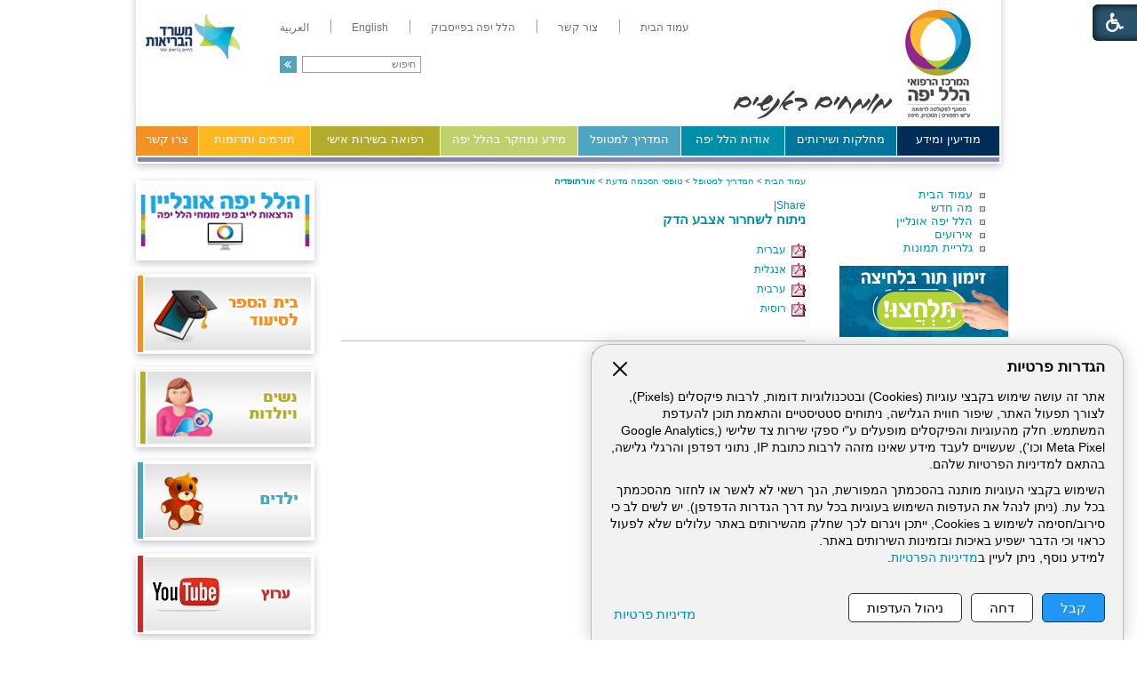

--- FILE ---
content_type: text/html; Charset=UTF-8
request_url: https://hymc.org.il/?CategoryID=1725&ArticleID=4501
body_size: 9995
content:

<!DOCTYPE HTML PUBLIC "-//W3C//DTD HTML 4.01 Transitional//EN">
<html lang="he">
<!-- Daronet DBS2004 19/12/2022 14:22:23 -->



<head>
	

	<meta http-equiv="content-type" content="text/html; charset=utf-8">
	<meta name="keywords" content="">
	<meta name="description" content="">
	
	<meta name="robots" content="index,follow">
	
	<title>ניתוח לשחרור אצבע הדק</title>
	<base href="https://hymc.org.il/">
   
	<script type="text/javascript" language="javascript" src="_JS/Funclib.js?a=1" async></script>
	<script type="text/javascript" language="javascript" src="https://www.hymc.org.il/Modules6/_Scripts/Site/modFormValidatorHU.js" async></script>
	<script type="text/javascript" language="javascript" src="https://www.hymc.org.il/Modules6/_Scripts/dbsAjax.js" async></script>
	<script type="text/javascript" src="https://ajax.googleapis.com/ajax/libs/jquery/3.7.1/jquery.min.js"></script>
	<script type="text/javascript" language="javascript">
	var sAppDomain = "https://hymc.org.il";
	var sRatingMsg = "תודה על דירוגך";
	var sOneStarMsg = "כוכב 1";
	var sTwoStarsMsg = "2 כוכבים";
	var sThreeStarsMsg = "3 כוכבים";
	var sFourStarsMsg = "4 כוכבים";
	var sFiveStarsMsg = "5 כוכבים";
	var c_styles = {};
	var c_menus = {};
	var c_hideTimeout = 500; // 1000==1 second
	var c_subShowTimeout = 250;
	var c_keepHighlighted = true;
	var c_findCURRENT = false; // find the item linking to the current page and apply it the CURRENT style class
	var c_findCURRENTTree = true;
	var c_overlapControlsInIE = true;
	var c_rightToLeft = true; // if the menu text should have "rtl" direction (e.g. Hebrew, Arabic)
	var c_imagesPath = ""; // path to the directory containing the menu images
	</script>
	
	<script type="text/javascript" language="javascript" src="_JS/let-my-banners-go.js"></script>
	
	<script type="text/javascript" language="javascript" src="_Pics/Common/navigation_horizontal_access.js"></script>
	<script type="text/javascript" language="javascript" src="_JS/smartmenus.js"></script>
    
	<style type="text/css">
	@media print {
		.dont_print {display:none;}
	}
	</style>
	
    <!--[if lt IE 9]>
	<script src="http://html5shiv.googlecode.com/svn/trunk/html5.js"></script>
	<script src="http://ie7-js.googlecode.com/svn/version/2.1(beta4)/IE9.js"></script>
	<script src="http://css3-mediaqueries-js.googlecode.com/svn/trunk/css3-mediaqueries.js"></script>
	<script type="text/javascript" src="[JS library]"></script>
	<!--[if (gte IE 6)&(lte IE 8)]>
	<script type="text/javascript" src="_Pics/Common/selectivizr-min.js"></script>
	<noscript><link rel="stylesheet" href="[fallback css]" /></noscript>
	<![endif]-->

	
	<!-- Google Tag Manager -->
	<script type="text/plain" data-cookieconsent="both">
		// type="text/plain" == disabled before actions in cookies.js
		(function(w,d,s,l,i){w[l]=w[l]||[];w[l].push({'gtm.start':
		new Date().getTime(),event:'gtm.js'});var f=d.getElementsByTagName(s)[0],
		j=d.createElement(s),dl=l!='dataLayer'?'&l='+l:'';j.async=true;j.src=
		'https://www.googletagmanager.com/gtm.js?id='+i+dl;f.parentNode.insertBefore(j,f);
		})(window,document,'script','dataLayer','GTM-WT64VV7');
	</script>
	<!-- End Google Tag Manager -->

	
	<!-- Facebook Pixel Code -->
	<script type="text/plain" data-cookieconsent="marketing">
		// type="text/plain" == disabled before actions in cookies.js
		!function(f,b,e,v,n,t,s)
		{if(f.fbq)return;n=f.fbq=function(){n.callMethod?
		n.callMethod.apply(n,arguments):n.queue.push(arguments)};
		if(!f._fbq)f._fbq=n;n.push=n;n.loaded=!0;n.version='2.0';
		n.queue=[];t=b.createElement(e);t.async=!0;
		t.src=v;s=b.getElementsByTagName(e)[0];
		s.parentNode.insertBefore(t,s)}(window,document,'script',
		'https://connect.facebook.net/en_US/fbevents.js');
		fbq('init', '345527782773252'); 
		fbq('track', 'PageView');
	</script>
	<noscript>
		<img height="1" width="1" src="https://www.facebook.com/tr?id=345527782773252&ev=PageView&noscript=1"/>
	</noscript>
	<!-- End Facebook Pixel Code -->
	
	<!-- Global site tag (gtag.js) - Google Ads: 691662391 -->
	<script type="text/plain" data-cookieconsent="marketing" async src="https://www.googletagmanager.com/gtag/js?id=AW-691662391"></script><!--  type="text/plain" == disabled before actions in cookies.js -->
	<script type="text/plain" data-cookieconsent="marketing">
		// type="text/plain" == disabled before actions in cookies.js
		window.dataLayer = window.dataLayer || [];
		function gtag(){dataLayer.push(arguments);}
		gtag('js', new Date());
		gtag('config', 'AW-691662391');
	</script>


	<!-- Google tag (gtag.js) -->
	<script type="text/plain" data-cookieconsent="analytics" async src="<https://www.googletagmanager.com/gtag/js?id=G-7M1VGQJPS1>"></script><!--  type="text/plain" == disabled before actions in cookies.js -->
	<script type="text/plain" data-cookieconsent="analytics">
		// type="text/plain" == disabled before actions in cookies.js
		window.dataLayer = window.dataLayer || [];
		function gtag(){dataLayer.push(arguments);}
		gtag('js', new Date());
		gtag('config', 'G-7M1VGQJPS1');
	</script>

	
	<link rel="stylesheet" type="text/css" href="_Pics/Grid_0/all-united-min.css">
	<link rel="stylesheet" type="text/css" href="_Pics/Font-Awesome/font-awesome.min.css">
	<link rel="stylesheet" type="text/css" href="_Pics/Accessibility/accessibility.css">
	<script type="text/javascript" language="javascript" src="_Pics/Accessibility/Heb/lang_dic.js"></script>
	<script type="text/javascript" language="javascript" src="_Pics/Accessibility/accessibility.js"></script>
    <!--[if IE]>
        <link rel="STYLESHEET" type="text/css" href="_Pics/Common/ie.css">
    <![endif]-->
    <script language="javascript">
		$(document).ready(function() {
			var countDiv = $(".NavigationBarSM span").length;
			for(index=0; index< countDiv ; index++)
			{
				$('.NavigationBarSM span:nth('+index+')').addClass("item_"+ index +"");
			}			
			//////////////////////////////////////////////////////////////////////////
			$(".findLast DIV:last, .findLast img:last").addClass( 'last' );
		});
	</script>
</head>
<body id="InnerPage">
<!-- Google Tag Manager (noscript) -->
<noscript><iframe src="https://www.googletagmanager.com/ns.html?id=GTM-WT64VV7" height="0" width="0" style="display:none;visibility:hidden"></iframe></noscript>
<!-- End Google Tag Manager (noscript) -->

<!-- kidnapped in Aza banner -->
<div id="bthn" lang="he"></div>
<script>  
(function () {    
var script = document.createElement("script");    
script.type = "text/javascript";    
script.src = "https://bringthemhomenow.net/1.3.0/hostages-ticker.js";    
script.setAttribute(      
"integrity",      
"sha384-MmP7bD5QEJWvJccg9c0lDnn3LjjqQWDiRCxRV+NU8hij15icuwb29Jfw1TqJwuSv"    
);    
script.setAttribute("crossorigin", "anonymous");    
document.getElementsByTagName("head")[0].appendChild(script);  
})();
</script>
<!-- end -->

	
<script>
	var move_to = 'עבור ל';
</script>

<div id="accessability" class="heb-ab">
	<a href="javascript:void(0);" id="access-but" role="button" title="רכיבי נגישות" tabindex="1"><i class="fa fa-wheelchair"></i></a>
	<div id="access-items">
		<div id="access-items-inner">
			<div class="door" id="rigght-door"></div>
			<div class="door" id="lefft-door"></div>
			<div class="iconW">
				<i class="fa fa-wheelchair"></i>
				<strong tabindex="0" id="access-elements" title="רכיבי נגישות">רכיבי נגישות</strong>
			</div>
			<ul class="access-container">
				<li>
					<a class="ab-button" id="tab-nav" href="javascript:void(0);" role="button">
						<span>הדגשת ניווט מקלדת</span>
						<span class="access">והתאמה לקורא מסך</span>
						<span class="ab-img" style="background-image:url('_Pics/Accessibility/access-box/ab-kb.png')"></span>
					</a>
				</li>
				<li>
					
	<h5 class="hidden">בחר גודל פונט</h5>
	<ul class="text_resizer">
		<li class="fchild">
			<a href="javascript:void(0);" class="texttoggler" role="button" id="Small-View">
				<span class="ab-img" style="background-image:url('_Pics/Accessibility/access-box/ab-f0.png')"></span>
				<span>איפוס<br>טקסט</span>
			</a>
		</li>
		<li class="schild">
			<a href="javascript:void(0);" class="texttoggler" role="button" id="Medium-View">
				<span class="ab-img" style="background-image:url('_Pics/Accessibility/access-box/ab-fs-heb.png')"></span>
				<span>טקסט<br>בינוני</span>
			</a>
		</li>
		<li class="tchild">
			<a href="javascript:void(0);" class="texttoggler" role="button" id="Large-View">
				<span class="ab-img" style="background-image:url('_Pics/Accessibility/access-box/ab-fb-heb.png')"></span>
				<span>טקסט<br>גדול</span>
			</a>
		</li>
		<li class="arial">
			<a href="javascript:void(0);" class="otherloggler" role="button" id="Arial-View">
				<span class="ab-img" style="background-image:url('_Pics/Accessibility/access-box/ab-ar-heb.png')"></span>
				<span>גופן<br>קריא</span>
			</a>
		</li>
	</ul>

				</li>
				<li>
					
	<h5 class="hidden">בחר קונטרסט</h5>
	<ul class="contrast_changer">
		<li class="fchild">
			<a href="javascript:void(0);" class="contrastloggler" role="button" id="Default-Contrast">
				<span class="ab-img" style="background-image:url('_Pics/Accessibility/access-box/ab-c0.png')"></span>
				<span>איפוס<br>ניגודיות</span>
			</a>
		</li>
		<li class="schild">
			<a href="javascript:void(0);" class="contrastloggler" role="button" id="Light-Contrast">
				<span class="ab-img" style="background-image:url('_Pics/Accessibility/access-box/ab-wb.png')"></span>
				<span>ניגודיות<br>עדינה</span>
			</a>
		</li>
		<li class="tchild">
			<a href="javascript:void(0);" class="contrastloggler" role="button" id="High-Contrast">
				<span class="ab-img" style="background-image:url('_Pics/Accessibility/access-box/ab-yb.png')"></span>
				<span>ניגודיות<br>גבוהה</span>
			</a>
		</li>
		<li class="gchild">
			<a href="javascript:void(0);" class="contrastloggler" role="button" id="Grey-Contrast">
				<span class="ab-img" style="background-image:url('_Pics/Accessibility/access-box/ab-gg.png')"></span>
				<span>שחור<br>לבן</span>
			</a>
		</li>
	</ul>

				</li>
				<li>
					<ul class="others_changer">
						<li>
							<a href="javascript:void(0);" id="mark-titles" class="otherloggler otherloggler-3" role="button">
								<span class="ab-img" style="background-image:url('_Pics/Accessibility/access-box/ab-tit.png')"></span>
								<span>הדגשת<br>כותרות</span>
							</a>
						</li>
						<li>
							<a href="javascript:void(0);" id="mark-links" class="otherloggler otherloggler-3" role="button">
								<span class="ab-img" style="background-image:url('_Pics/Accessibility/access-box/ab-lnk.png')"></span>
								<span>הדגשת<br>לינקים</span>
							</a>
						</li>
						<li>
							<a href="javascript:void(0);" id="zoom-page" class="otherloggler otherloggler-3" role="button">
								<span class="ab-img" style="background-image:url('_Pics/Accessibility/access-box/ab-zoom.png')"></span>
								<span>הגדלת<br>עמוד</span>
							</a>
						</li>
					</ul>
				</li>
				<li>
					<a class="ab-button" id="remove-all" href="javascript:void(0);" role="button">
						<span>איפוס הגדרות נגישות</span>
						<span class="ab-img" style="background-image:url('_Pics/Accessibility/access-box/ab-zero.png')"></span>
					</a>
				</li>
			</ul>
			<div class="iconX"><a href="javascript:void(0);" role="button" aria-label="סגירת חלונית רכיבי נגישות"><i class="fa fa-times-circle"></i></a></div>
			<a id='access-box-end' href="javascript:void(0);" role="button" aria-hidden="true"></a>
		</div>
	</div>
</div>

	<link rel="stylesheet" type="text/css" href="_Pics/Common/cookies.css?v1">
	<script language="javascript" type="text/javascript" src="https://hymc.org.il/_Pics/Common/cookies.js" defer></script>

	<div class="cookie-popup-wrapper rtl-cp">
		<button id="cookie-popup-handle" aria-haspopup="dialog">הגדרות פרטיות</button>
		<div class="cookie-popup" role="dialog" aria-modal="true" aria-labelledby="cookie-title">
			<button id="cookie-popup-close"><img src="_Pics/x-close.svg" width="24" height="24" aria-label="סגירה" /></button>
			<strong role="heading" aria-level="2" id="cookie-title">הגדרות פרטיות</strong>
			<div class="cookie-desc">
				<p>
					אתר זה עושה שימוש בקבצי עוגיות (Cookies) ובטכנולוגיות דומות, לרבות פיקסלים (Pixels), לצורך תפעול האתר, שיפור חווית הגלישה, ניתוחים סטטיסטיים והתאמת תוכן להעדפת המשתמש. חלק מהעוגיות והפיקסלים מופעלים ע"י ספקי שירות צד שלישי 
					(Google Analytics, Meta Pixel וכו'), שעשויים לעבד מידע שאינו מזהה לרבות כתובת IP, נתוני דפדפן והרגלי גלישה, בהתאם למדיניות הפרטיות שלהם.
				</p>
				<p>
					השימוש בקבצי העוגיות מותנה בהסכמתך המפורשת, הנך רשאי לא לאשר או לחזור מהסכמתך בכל עת. (ניתן לנהל את העדפות השימוש בעוגיות בכל עת דרך הגדרות הדפדפן). יש לשים לב כי סירוב/חסימה לשימוש ב Cookies, ייתכן ויגרום לכך שחלק מהשירותים באתר עלולים שלא לפעול כראוי וכי הדבר ישפיע באיכות ובזמינות השירותים באתר.<br>
					למידע נוסף, ניתן לעיין ב<a href="/?CategoryID=2186&ArticleID=12184">מדיניות הפרטיות</a>.
				</p>
			</div>
			<div id="cookie-preferences" class="cookie-preferences" hidden>
				<div class="cookie-preferences-wrap">
					<div class="preferences-title" tabindex="0"><strong role="heading" aria-level="3">ניהול העדפות Cookies</strong><span class="hidden" hidden>, מורחב</span></div>
					<div class="category">
						<div class="category-toggle">
							<button class="category-title" aria-expanded="false" aria-controls="cat-functional">פונקציונלי</button>
							<span class="category-state">תמיד פעיל</span>
							<img src="_Pics/down-arrow.svg" width="24" height="24" aria-hidden="true" />
						</div>
						<div id="cat-functional" class="category-content" aria-hidden="true">
							<p>
								האחסון הטכני או הגישה נחוצים בהחלט למטרה לגיטימית של מתן אפשרות לשימוש בשירות ספציפי המבוקש במפורש על ידי המנוי או המשתמש, או למטרה היחידה של ביצוע העברת תקשורת דרך רשת תקשורת אלקטרונית.
							</p>
						</div>
					</div>

					<div class="category">
						<div class="category-toggle">
							<button class="category-title" aria-expanded="false" aria-controls="cat-statistics">סטטיסטיקות</button>
							<button role="switch" aria-checked="false" class="slider" id="analytics" title="סטטיסטיקות"></button>
							<img src="_Pics/down-arrow.svg" width="24" height="24" aria-hidden="true" />
						</div>
						<div id="cat-statistics" class="category-content" aria-hidden="true">
							<p>האחסון הטכני או הגישה המשמשים אך ורק למטרות סטטיסטיות.</p>
						</div>
					</div>

					<div class="category">
						<div class="category-toggle">
							<button class="category-title" aria-expanded="false" aria-controls="cat-marketing">שיווק</button>
							<button role="switch" aria-checked="false" class="slider" id="marketing" title="שיווק"></button>
							<img src="_Pics/down-arrow.svg" width="24" height="24" aria-hidden="true" />
						</div>
						<div id="cat-marketing" class="category-content" aria-hidden="true">
							<p>האחסון הטכני או הגישה נדרשים ליצירת פרופילי משתמשים לשליחת פרסום, או למעקב אחר המשתמש באתר אינטרנט או במספר אתרים למטרות שיווק דומות.</p>
						</div>
					</div>
				</div>
			</div>

			<div class="cookie-buttons">
				<button type="button" class="accept-btn">קבל</button>
				<button type="button" class="reject-btn">דחה</button>
				<button type="button" class="prefs-btn" aria-expanded="false" aria-controls="cookie-preferences">ניהול העדפות</button>
				<button type="button" class="save-prefs-btn" hidden>שמירת העדפות</button>
				<a class="policy" href="/?CategoryID=2186&ArticleID=12184">מדיניות פרטיות</a>
			</div>

			<div id="cookie-popup-end" tabindex="0"></div>
		</div>
	</div>

<div id="Wrapper">
	<div id="HeaderArea">
	
<div id="skip">
	<ul class="PageContentShortcut">
		<li><a class="PageContentShortcut" accesskey="S" href="?CategoryID=1725&amp;ArticleID=4501#dbsPgCnt" tabindex="2">עבור לתוכן העמוד</a></li>
		<li><a class="PageContentShortcut" href="https://hymc.org.il/?pg=sitemap&amp;CategoryID=70" tabindex="99">עבור למפת אתר</a></li>
		<!--<li><a class="PageContentShortcut" href="#" tabindex="100">עבור להצהרת נגישות</a></li>-->
	</ul>
</div>

    	<div class="Inner">
            <div class='AllBanners bannerContainer11'><a href="https://hymc.org.il/RedirectBanner.asp?BannerID=136"><img src="_Uploads/dbsBanners/hillelyafeHP.jpg?BannerID=136"  width="480" height="140" style="" class="" border="0" alt="הדר דף הבית בלי JCI" title="הדר דף הבית בלי JCI"></a></div><div id="NavHorizontalSimpleByID155"><ul id="navlist155" class="NavigationBarSimple NavigationBarSimpleByID155"><li class="NavigationBarSimple NavigationBarSimple1 NavigationBarSimpleByID177"><a class="NavigationBarSimple NavigationBarSimple1 NavigationBarSimpleByID177" href="http://hy.health.gov.il/"><span class="NavigationBarSimpleItem">עמוד הבית</span></a></li>
<li class="NavigationBarSimple NavigationBarSimple2 NavigationBarSimpleByID178"><img class="NavigationBarSimpleSeperator" src="_Pics/Pixel.gif" alt="" border=""></li>
<li class="NavigationBarSimple NavigationBarSimple2 NavigationBarSimpleByID178"><a class="NavigationBarSimple NavigationBarSimple2 NavigationBarSimpleByID178" href="?CategoryID=20"><span class="NavigationBarSimpleItem">צור קשר</span></a></li>
<li class="NavigationBarSimple NavigationBarSimple3 NavigationBarSimpleByID1979"><img class="NavigationBarSimpleSeperator" src="_Pics/Pixel.gif" alt="" border=""></li>
<li class="NavigationBarSimple NavigationBarSimple3 NavigationBarSimpleByID1979"><a class="NavigationBarSimple NavigationBarSimple3 NavigationBarSimpleByID1979" href="https://www.facebook.com/%D7%94%D7%9E%D7%A8%D7%9B%D7%96-%D7%94%D7%A8%D7%A4%D7%95%D7%90%D7%99-%D7%94%D7%9C%D7%9C-%D7%99%D7%A4%D7%94-%D7%94%D7%A2%D7%9E%D7%95%D7%93-%D7%94%D7%A8%D7%A9%D7%9E%D7%99-1130514606978835/" target="_blank"><span class="NavigationBarSimpleItem">הלל יפה בפייסבוק</span></a></li>
<li class="NavigationBarSimple NavigationBarSimple4 NavigationBarSimpleByID179"><img class="NavigationBarSimpleSeperator" src="_Pics/Pixel.gif" alt="" border=""></li>
<li class="NavigationBarSimple NavigationBarSimple4 NavigationBarSimpleByID179"><a class="NavigationBarSimple NavigationBarSimple4 NavigationBarSimpleByID179" href="https://hymc.org.il/eng"><span class="NavigationBarSimpleItem">English</span></a></li>
<li class="NavigationBarSimple NavigationBarSimple5 NavigationBarSimpleByID1521"><img class="NavigationBarSimpleSeperator" src="_Pics/Pixel.gif" alt="" border=""></li>
<li class="NavigationBarSimple NavigationBarSimple5 NavigationBarSimpleByID1521"><a class="NavigationBarSimple NavigationBarSimple5 NavigationBarSimpleByID1521" href="?CategoryID=1231"><span class="NavigationBarSimpleItem">العربية</span></a></li>
</ul></div>
	<div>
	<table cellspacing="0" cellpadding="0" border="0" class="ModuleContainer SearchContainer">
	<tr>
		<td class="SearchContainer"><form action="https://hymc.org.il/" method="get" name="frmSearch"><input type="hidden" name="pg" value="search"><input type="hidden" name="CategoryID" value="1725">
			<table cellspacing="0" cellpadding="0" border="0" class="Search">
			<tr>
				<td class="SearchInp"><input name="SearchParam" class="input Search" title="חיפוש" value="חיפוש" onfocus="this.value=='<חיפוש>'?this.value='':this.select();" onkeyup="fnSetDir(this)"></td>
				<td class="SearchBut"><input type="image" src="_Pics/pixel.gif" alt="חיפוש" class="SearchBut">
				<input type="hidden" name="SearchType" value="0">
				</td>
			</tr>
			</table>
		</form></td>
	</tr>
	</table>
	</div>
<table class="NavigationBarSM NavigationBarSMbyID1" cellSpacing="0" cellPadding="0" border="0"><tr valign="top"><td class="SepFirst"></td><td class="ContainerSM"><ul id="Menu1" class="MM1">
<li class="NavigationHorizontalFirst NavigationTopicRTL NavigationHorizontalNo1" style="width:12%;"><span class="ItemFirst ItemByID153"><a>מודיעין ומידע</a></span>
<ul>
<li><a href="https://hymc.org.il/?CategoryID=294" class="NavigationSubTopicRTL">ספר טלפונים</a></li>
<li><a href="?CategoryID=2201" class="NavigationSubTopicRTL">מוקד זימון תורים</a></li>
<li><a href="https://hymc.org.il/?CategoryID=2178" class="NavigationSubTopicRTL">רפואה יועצת אונליין</a></li>
<li><a href="https://hymc.org.il/?CategoryID=242" class="NavigationSubTopicRTL">כיצד מגיעים אלינו</a></li>
<li><a href="https://hymc.org.il/_Uploads/dbsAttachedFiles/new-map.jpg" target="_blank" class="NavigationSubTopicRTL">מפת התמצאות</a></li>
<li><a href="https://hymc.org.il/?CategoryID=369" class="NavigationSubTopicRTL">שעות קבלה וביקור</a></li>
<li><a href="https://hymc.org.il/?CategoryID=1774" class="NavigationSubTopicRTL">חופש המידע</a></li>
<li><a href="https://hymc.org.il/?CategoryID=2338" class="NavigationSubTopicRTL">הוראה והכשרה רפואית</a></li>
<li><a href="https://hymc.org.il/?CategoryID=2378" class="NavigationSubTopicRTL">הוראה והכשרה סיעודית</a></li>
<li><a href="https://hymc.org.il/?CategoryID=577" class="NavigationSubTopicRTL">שירות לאומי בהלל יפה</a></li>
<li><a href="https://hymc.org.il/?CategoryID=578" class="NavigationSubTopicRTL">מרכז כנסים ואירועים</a></li>
<li><a href="https://hymc.org.il/?CategoryID=764" class="NavigationSubTopicRTL">זכויות המטופל</a></li>
<li><a href="https://hymc.org.il/?CategoryID=2443" class="NavigationSubTopicRTL">שוויון מגדרי</a></li>
<li><a href="https://hymc.org.il/?CategoryID=2439" class="NavigationSubTopicRTL">מניעת הטרדה מינית</a></li>
<li><a href="?CategoryID=1237&amp;dbsRW=1" class="NavigationSubTopicRTL">פניות הציבור</a></li>
<li><a href="?CategoryID=360" class="NavigationSubTopicRTL">מכרזים</a></li>
<li><a href="?CategoryID=1219" class="NavigationSubTopicRTL">דרושים</a></li>
<li><a href="https://hymc.org.il/?CategoryID=2247" class="NavigationSubTopicRTL">תשלום חוב לבית החולים</a></li>
<li><a href="https://hymc.org.il/?CategoryID=1567" class="NavigationSubTopicRTL">מידע סביבתי</a></li>
<li><a href="https://hymc.org.il/?CategoryID=1986" class="NavigationSubTopicRTL">מצגות ולומדות</a></li>
<li><a href="https://payroll.malam.com/Salprd2Root/faces/login.jspx?p_index_num=1&amp;_adf.ctrl-state=cd5uy0vul_19" target="_blank" class="NavigationSubTopicRTL">עובדים - כניסה למל&quot;מ</a></li>
</ul>
</li>
<li class="NavigationHorizontal NavigationTopicRTL NavigationHorizontalNo2" style="width:13%;"><span class="Item ItemByID31"><a>מחלקות ושירותים</a></span>
<ul>
<li><a href="https://hymc.org.il/?CategoryID=190" class="NavigationSubTopicRTL">הנהלת המרכז הרפואי</a></li>
<li><a href="https://hymc.org.il/?CategoryID=232" class="NavigationSubTopicRTL">מחלקות ויחידות</a></li>
<li><a href="https://hymc.org.il/?CategoryID=328" class="NavigationSubTopicRTL">מכונים ומרפאות</a></li>
<li><a href="https://hymc.org.il/?CategoryID=194" class="NavigationSubTopicRTL">שירותים פרא-רפואיים</a></li>
<li><a href="https://hymc.org.il/?CategoryID=361" class="NavigationSubTopicRTL">מינהל ומשק</a></li>
<li><a href="?CategoryID=162&amp;dbsRW=1" class="NavigationSubTopicRTL">בית הספר לסיעוד</a></li>
<li><a href="https://hymc.org.il/?CategoryID=351" class="NavigationSubTopicRTL">בית הספר לרפואה משלימה</a></li>
<li><a href="https://hymc.org.il/?CategoryID=251" class="NavigationSubTopicRTL">יחידות נוספות</a></li>
<li><a href="https://hymc.org.il/?CategoryID=2428" class="NavigationSubTopicRTL">תאגיד הבריאות ועמותת קרן מחקרים רפואיים</a></li>
</ul>
</li>
<li class="NavigationHorizontal NavigationTopicRTL NavigationHorizontalNo3" style="width:12%;"><span class="Item ItemByID180"><a>אודות הלל יפה</a></span>
<ul>
<li><a href="https://hymc.org.il/?CategoryID=248" class="NavigationSubTopicRTL">המרכז הרפואי הלל יפה מאז ועד היום</a></li>
<li><a href="https://hymc.org.il/?CategoryID=211" class="NavigationSubTopicRTL">ד&quot;ר הלל יפה</a></li>
<li><a href="https://hymc.org.il/?CategoryID=213" class="NavigationSubTopicRTL">ייעוד המרכז הרפואי</a></li>
<li><a href="https://hymc.org.il/?CategoryID=297" class="NavigationSubTopicRTL">הצוות שלנו</a></li>
<li><a href="?CategoryID=25" class="NavigationSubTopicRTL">מה חדש</a></li>
<li><a href="https://hymc.org.il/?CategoryID=214" class="NavigationSubTopicRTL">מן העיתונות</a></li>
<li><a href="https://hymc.org.il/?CategoryID=1870" class="NavigationSubTopicRTL">סרטונים</a></li>
<li><a href="?CategoryID=480" class="NavigationSubTopicRTL">גלריית תמונות</a></li>
<li><a href="https://hymc.org.il/?CategoryID=360" class="NavigationSubTopicRTL">מכרזים</a></li>
<li><a href="https://hymc.org.il/?CategoryID=1219" class="NavigationSubTopicRTL">דרושים</a></li>
<li><a href="https://hymc.org.il/?CategoryID=216" class="NavigationSubTopicRTL">מכתבי תודה</a></li>
<li><a href="https://hymc.org.il/?CategoryID=278" class="NavigationSubTopicRTL">אמנת איכות השירות</a></li>
<li><a href="?CategoryID=1147" class="NavigationSubTopicRTL">נוסטלגיה</a></li>
</ul>
</li>
<li class="NavigationHorizontal NavigationTopicRTL NavigationHorizontalNo4" style="width:12%;"><span class="Item ItemByID187"><a href="https://hymc.org.il/?CategoryID=187">המדריך למטופל</a></span>
<ul>
<li><a href="https://hymc.org.il/_Uploads/dbsAttachedFiles/new-map.jpg" target="_blank" class="NavigationSubTopicRTL">מפת התמצאות</a></li>
<li><a href="https://hymc.org.il/?CategoryID=280" class="NavigationSubTopicRTL">מידע למתאשפז</a></li>
<li><a href="https://hymc.org.il/?CategoryID=1523" class="NavigationSubTopicRTL">זכויות המטופל</a></li>
<li><a href="https://hymc.org.il/?CategoryID=2519" class="NavigationSubTopicRTL">מוקד סיוע בקבלת טופס 17</a></li>
<li><a href="?CategoryID=189&amp;ArticleID=10013" class="NavigationSubTopicRTL">צפייה במסמכים רפואיים 24/7</a></li>
<li><a href="https://hymc.org.il/?CategoryID=2318" class="NavigationSubTopicRTL">נגישות</a></li>
<li><a href="https://hymc.org.il/?CategoryID=283" class="NavigationSubTopicRTL">בעת השהות במחלקה</a></li>
<li><a href="https://hymc.org.il/?CategoryID=1720" class="NavigationSubTopicRTL">טופסי הסכמה מדעת</a></li>
<li><a href="https://hymc.org.il/?CategoryID=277" class="NavigationSubTopicRTL">שירותים נוספים לציבור</a></li>
<li><a href="https://hymc.org.il/?CategoryID=275" class="NavigationSubTopicRTL">תפריט אישי למטופל</a></li>
<li><a href="https://hymc.org.il/?CategoryID=661" class="NavigationSubTopicRTL">יחידת סגולה – אזרחים ותיקים</a></li>
<li><a href="https://hymc.org.il/?CategoryID=276" class="NavigationSubTopicRTL">דת וכשרות</a></li>
<li><a href="?CategoryID=2247&amp;ArticleID=8554" class="NavigationSubTopicRTL">תשלומים</a></li>
<li><a href="https://hymc.org.il/?CategoryID=1522" class="NavigationSubTopicRTL">חניה</a></li>
<li><a href="?CategoryID=1237&amp;dbsRW=1" class="NavigationSubTopicRTL">פניות הציבור</a></li>
<li><a href="?CategoryID=189&amp;ArticleID=5725" class="NavigationSubTopicRTL">ייעוץ רפואי ב-150 ש&quot;ח</a></li>
<li><a href="https://hymc.org.il/?CategoryID=2444" class="NavigationSubTopicRTL">מוקד מידע טלפוני של משרד הבריאות</a></li>
<li><a href="https://hymc.org.il/?CategoryID=2541" class="NavigationSubTopicRTL">סרטוני הדרכה</a></li>
</ul>
</li>
<li class="NavigationHorizontal NavigationTopicRTL NavigationHorizontalNo5" style="width:16%;"><span class="Item ItemByID188"><a>מידע ומחקר בהלל יפה</a></span>
<ul>
<li><a href="https://hymc.org.il/?CategoryID=217" class="NavigationSubTopicRTL">כתבות רפואיות</a></li>
<li><a href="https://hymc.org.il/?CategoryID=218" class="NavigationSubTopicRTL">מחקרים</a></li>
<li><a href="https://hymc.org.il/?CategoryID=219" class="NavigationSubTopicRTL">שאלות ותשובות</a></li>
<li><a href="?CategoryID=253" class="NavigationSubTopicRTL">ספרייה רפואית</a></li>
<li><a href="https://hymc.org.il/?CategoryID=1883" class="NavigationSubTopicRTL">מחקרים פעילים לגיוס נחקרים</a></li>
<li><a href="https://hymc.org.il/?CategoryID=254" class="NavigationSubTopicRTL">קישורים</a></li>
<li><a href="https://hymc.org.il/?CategoryID=355" class="NavigationSubTopicRTL">פורומים</a></li>
</ul>
</li>
<li class="NavigationHorizontal NavigationTopicRTL NavigationHorizontalNo6" style="width:15%;"><span class="Item ItemByID189"><a href="https://hymc.org.il/?CategoryID=189">רפואה בשירות אישי</a></span></li>
<li class="NavigationHorizontal NavigationTopicRTL NavigationHorizontalNo7" style="width:13%;"><span class="Item ItemByID327"><a href="https://hymc.org.il/?CategoryID=327">תורמים ותרומות</a></span>
<ul>
<li><a href="https://hymc.org.il/?CategoryID=1923" class="NavigationSubTopicRTL">פרויקטים לתרומה</a></li>
<li><a href="https://hymc.org.il/?CategoryID=1917" class="NavigationSubTopicRTL">עמותת הידידים</a></li>
<li><a href="https://hymc.org.il/?CategoryID=1661" class="NavigationSubTopicRTL">תרום למרכז הרפואי הלל יפה</a></li>
</ul>
</li>
<li class="NavigationHorizontalLast NavigationHorizontalByID20 NavigationTopicRTL NavigationHorizontalNo8" style="width:7%;"><span class="ItemLast ItemByID20"><a href="https://hymc.org.il/?CategoryID=20">צרו קשר</a></span></li>
</ul>
</td><td class="SepLast"></td></tr></table><script type="text/javascript" language="javascript">
$(document).ready(function(){
var sTableSMbyID = 'TABLE.NavigationBarSMbyID' + 1
var sMenuByID = 'ul#Menu' + 1
var nMenuewidth = $(sTableSMbyID).find(sMenuByID).width();
$(sMenuByID).css('width',nMenuewidth +'px');
var aWidth = new Array();
var njNodesCountNew = 1;
var sListClass = 'li.NavigationHorizontalNo' + njNodesCountNew ;
aWidth[njNodesCountNew-1] = $(sMenuByID).find(sListClass).width();
var sMenueID_listClass = sMenuByID + ' ' + sListClass;
$(sMenueID_listClass).css('width',aWidth[njNodesCountNew-1] +'px');
njNodesCountNew = njNodesCountNew + 1;
var sListClass = 'li.NavigationHorizontalNo' + njNodesCountNew ;
aWidth[njNodesCountNew-1] = $(sMenuByID).find(sListClass).width();
var sMenueID_listClass = sMenuByID + ' ' + sListClass;
$(sMenueID_listClass).css('width',aWidth[njNodesCountNew-1] +'px');
njNodesCountNew = njNodesCountNew + 1;
var sListClass = 'li.NavigationHorizontalNo' + njNodesCountNew ;
aWidth[njNodesCountNew-1] = $(sMenuByID).find(sListClass).width();
var sMenueID_listClass = sMenuByID + ' ' + sListClass;
$(sMenueID_listClass).css('width',aWidth[njNodesCountNew-1] +'px');
njNodesCountNew = njNodesCountNew + 1;
var sListClass = 'li.NavigationHorizontalNo' + njNodesCountNew ;
aWidth[njNodesCountNew-1] = $(sMenuByID).find(sListClass).width();
var sMenueID_listClass = sMenuByID + ' ' + sListClass;
$(sMenueID_listClass).css('width',aWidth[njNodesCountNew-1] +'px');
njNodesCountNew = njNodesCountNew + 1;
var sListClass = 'li.NavigationHorizontalNo' + njNodesCountNew ;
aWidth[njNodesCountNew-1] = $(sMenuByID).find(sListClass).width();
var sMenueID_listClass = sMenuByID + ' ' + sListClass;
$(sMenueID_listClass).css('width',aWidth[njNodesCountNew-1] +'px');
njNodesCountNew = njNodesCountNew + 1;
var sListClass = 'li.NavigationHorizontalNo' + njNodesCountNew ;
aWidth[njNodesCountNew-1] = $(sMenuByID).find(sListClass).width();
var sMenueID_listClass = sMenuByID + ' ' + sListClass;
$(sMenueID_listClass).css('width',aWidth[njNodesCountNew-1] +'px');
njNodesCountNew = njNodesCountNew + 1;
var sListClass = 'li.NavigationHorizontalNo' + njNodesCountNew ;
aWidth[njNodesCountNew-1] = $(sMenuByID).find(sListClass).width();
var sMenueID_listClass = sMenuByID + ' ' + sListClass;
$(sMenueID_listClass).css('width',aWidth[njNodesCountNew-1] +'px');
njNodesCountNew = njNodesCountNew + 1;
var sListClass = 'li.NavigationHorizontalNo' + njNodesCountNew ;
aWidth[njNodesCountNew-1] = $(sMenuByID).find(sListClass).width();
var sMenueID_listClass = sMenuByID + ' ' + sListClass;
$(sMenueID_listClass).css('width',aWidth[njNodesCountNew-1] +'px');
njNodesCountNew = njNodesCountNew + 1;
var sum = 0;
for (x = 0; x < aWidth.length-1; x++)
sum += aWidth[x];
var nLastwidth = nMenuewidth - sum;
var sLastClass = sMenuByID + ' li.NavigationHorizontalLast' ;
$(sLastClass).css('width',nLastwidth +'px');
});
</script>

        </div>
    </div>
	<div id="ContentArea" class="clearfix">
    	<div class="RightCol Right">
        	<div id="VerticalBar">
    			<div class="VerticalBarContainer VerticalBarContainerByID2" id="navVerticalByID2">
<ul class="VerticalBarContainer VerticalBarContainerByID2">
<li class="VerticalBarItem VerticalBarItemByID137" id="VerticalBarItemByID137">
<a href="http://hy.health.gov.il/" class="VerticalBarItem VerticalBarItemByID137">עמוד הבית</a></li>
<li class="VerticalBarItem VerticalBarItemByID25" id="VerticalBarItemByID25">
<a href="https://hymc.org.il/?CategoryID=25" class="VerticalBarItem VerticalBarItemByID25">מה חדש</a></li>
<li class="VerticalBarItem VerticalBarItemByID2227" id="VerticalBarItemByID2227">
<a href="https://hymc.org.il/?CategoryID=2227" class="VerticalBarItem VerticalBarItemByID2227">הלל יפה אונליין</a></li>
<li class="VerticalBarItem VerticalBarItemByID334" id="VerticalBarItemByID334">
<a href="https://hymc.org.il/?CategoryID=334" class="VerticalBarItem VerticalBarItemByID334">אירועים</a></li>
<li class="VerticalBarItem VerticalBarItemByID480" id="VerticalBarItemByID480">
<a href="https://hymc.org.il/?CategoryID=480" class="VerticalBarItem VerticalBarItemByID480">גלריית תמונות</a></li>
</ul>
<div class="VerticalBarContainerBottom"></div>
</div>

            </div>
            <div class='AllBanners bannerContainer'><a href="https://hymc.org.il/RedirectBanner.asp?BannerID=135" target="_blank"><img src="_Uploads/dbsBanners/tor-push(1).jpg?BannerID=135"  width="190" height="80" style="" class="" border="0" alt="זימון תורים" title="זימון תורים"></a></div>
        </div>
        <div class="LeftCol Left">
            <table class="Articles" border="0" cellspacing="0" cellpadding="0">
              <tr valign="top">
                <td width="100%"><div id="ctlContent"><a name="dbsPgCnt"></a><div id="Body1725">
<table cellpadding="0" cellspacing="0" border="0" class="body bodyItem bodyByCatID1725 bodyByItemID4501" dir="rtl">
<tr class="dont_print"><td class="navigationTabContainer dont_print"><div class="navigationTabContainer dont_print"><h3 class="hidden">אתה נמצא כאן</h3><ul class="NavigationTab"><li class="navigationTab"><a href="https://hymc.org.il" class="navigationTab">עמוד הבית</a> &gt; </li><li class="navigationTab"><a href="https://hymc.org.il/?CategoryID=187" class="navigationTab">המדריך למטופל</a> &gt; </li><li class="navigationTab"><a href="https://hymc.org.il/?CategoryID=1720" class="navigationTab">טופסי הסכמה מדעת</a> &gt; </li><li class="navigationTab"><strong><a href="https://hymc.org.il/?CategoryID=1725" class="navigationTab">אורתופדיה</a></strong></li></ul></div></td></tr><tr><td><div class="addthis_toolbox addthis_default_style "><a href="http://www.addthis.com/bookmark.php?v=250&amp;username=xa-4d5b93de3b6d523e" class="addthis_button_compact">Share</a><span class="addthis_separator">|</span><a class="addthis_button_preferred_1"></a><a class="addthis_button_preferred_2"></a><a class="addthis_button_preferred_3"></a><a class="addthis_button_preferred_4"></a></div><script type="text/javascript" src="https://s7.addthis.com/js/250/addthis_widget.js#username=xa-4d5b93de3b6d523e"></script> </td></tr>
<tr>
	<td class="PageTitle PageItemTitle PageArticleTitle"><div class="PageTitle PageItemTitle PageArticleTitle"><h1 class="pageTitleColor articletitle">ניתוח לשחרור אצבע הדק</h1></div></td>
</tr>

<tr valign="top">
	<td width="100%"><div id="ctlBody"></div><table width="100%" cellpadding="0" cellspacing="0" border="0" style="margint-top:5px;"><tr><td><a href="_Uploads/dbsAttachedFiles/TRIGGER-FINGER-RELEASE-HEBREW-UPDATED.pdf" title="עברית" target="file" class="AttFileGallery"><img align="absmiddle" src="https://hymc.org.il/_Pics/_Icons/file_pdf.gif" width="16" height="16" border="0" vspace="3">&nbsp;&nbsp;עברית</a><br><a href="_Uploads/dbsAttachedFiles/RELEASE_OF_TRIGGER_FINGER_ENG.pdf" title="אנגלית" target="file" class="AttFileGallery"><img align="absmiddle" src="https://hymc.org.il/_Pics/_Icons/file_pdf.gif" width="16" height="16" border="0" vspace="3">&nbsp;&nbsp;אנגלית</a><br><a href="_Uploads/dbsAttachedFiles/RELEASE_OF_TRIGGER_FINGER_ARB.pdf" title="ערבית" target="file" class="AttFileGallery"><img align="absmiddle" src="https://hymc.org.il/_Pics/_Icons/file_pdf.gif" width="16" height="16" border="0" vspace="3">&nbsp;&nbsp;ערבית</a><br><a href="_Uploads/dbsAttachedFiles/RELEASE_OF_TRIGGER_FINGER_RUS.pdf" title="רוסית" target="file" class="AttFileGallery"><img align="absmiddle" src="https://hymc.org.il/_Pics/_Icons/file_pdf.gif" width="16" height="16" border="0" vspace="3">&nbsp;&nbsp;רוסית</a><br></td></tr></table></td>
</tr>

<tr valign="top" class="dont_print">
	<td></td>
</tr>

<tr valign="top" class="dont_print">   
	<td> &nbsp;  </td>
</tr>
<tr valign="top" class="dont_print">
	<td></td>
</tr>
<tr valign="top" class="dont_print">
	<td><div class="seperator"></div><table border="0" align="center" cellpadding="0" cellspacing="0"><tr align="center"><td width="1"><img src="https://hymc.org.il/_pics/iprint.gif" alt="" border="0"></td><td><a href="javascript:fnPrintWin('https://hymc.org.il/?CategoryID=1725&amp;ArticleID=4501&amp;print=1');" class="PannelLink">הדפס</a></td><td width="8"></td><td width="60" align="left"><iframe src="https://www.facebook.com/plugins/like.php?href=http%3A%2F%2Fhy.health.gov.il%2F%3FCategoryID%3D1725%26ArticleID%3D4501&amp;layout=button_count&amp;show_faces=true&amp;width=90&amp;action=like&amp;colorscheme=light&amp;height=20" scrolling="no" frameborder="0" style="border:none; overflow:hidden; width:90px; height:20px;" allowTransparency="true"></iframe></td></tr></table></td>
</tr>
<tr valign="top" class="dont_print">
	<td></td>
</tr>
<tr valign="top" class="dont_print">
	<td></td>
</tr>

</table>

</div></div></td>
                <td>
                	<div class='AllBanners bannerLeft'><a href="https://hymc.org.il/RedirectBanner.asp?BannerID=128"><img src="_Uploads/dbsBanners/hillel-yaffe-online-side-banner.jpg?BannerID=128"  width="197" height="86" style="" class="" border="0" alt="הלל יפה אונליין צד" title="הלל יפה אונליין צד"></a></div><div class='AllBanners bannerLeft'><a href="https://hymc.org.il/RedirectBanner.asp?BannerID=23"><img src="_Uploads/dbsBanners/School.jpg?BannerID=23"  width="197" height="86" style="" class="" border="0" alt="בית ספר לסיעוד" title="בית ספר לסיעוד"></a></div><div class='AllBanners bannerLeft'><a href="https://hymc.org.il/RedirectBanner.asp?BannerID=24"><img src="_Uploads/dbsBanners/HillelYaffe_HP_03.jpg?BannerID=24"  width="197" height="86" style="" class="" border="0" alt="נשים ויולדות" title="נשים ויולדות"></a></div><div class='AllBanners bannerLeft'><a href="https://hymc.org.il/RedirectBanner.asp?BannerID=25"><img src="_Uploads/dbsBanners/Kids.jpg?BannerID=25"  width="197" height="86" style="" class="" border="0" alt="ילדים" title="ילדים"></a></div><div class='AllBanners bannerLeft'><a href="https://hymc.org.il/RedirectBanner.asp?BannerID=27"><img src="_Uploads/dbsBanners/VIDEO.jpg?BannerID=27"  width="197" height="86" style="" class="" border="0" alt="סרטונים" title="סרטונים"></a></div>
                </td>
              </tr>
            </table>            
        </div>                
    </div>
	<div id="FooterArea">
    	<script type="text/javascript" language="javascript">new_daronet_banner('black', 'table');</script>
    	<div id="NavHorizontalSimpleByID4"><ul id="navlist4" class="NavigationBarSimple NavigationBarSimpleByID4"><li class="NavigationBarSimple NavigationBarSimple1 NavigationBarSimpleByID140"><a class="NavigationBarSimple NavigationBarSimple1 NavigationBarSimpleByID140" href="http://hy.health.gov.il/"><span class="NavigationBarSimpleItem">עמוד הבית</span></a></li>
<li class="NavigationBarSimple NavigationBarSimple2 NavigationBarSimpleByID2254"><img class="NavigationBarSimpleSeperator" src="_Pics/Pixel.gif" alt="" border=""></li>
<li class="NavigationBarSimple NavigationBarSimple2 NavigationBarSimpleByID2254"><a class="NavigationBarSimple NavigationBarSimple2 NavigationBarSimpleByID2254" href="https://hymc.org.il/?CategoryID=2254"><span class="NavigationBarSimpleItem">תנאי שימוש באתר</span></a></li>
<li class="NavigationBarSimple NavigationBarSimple3 NavigationBarSimpleByID70"><img class="NavigationBarSimpleSeperator" src="_Pics/Pixel.gif" alt="" border=""></li>
<li class="NavigationBarSimple NavigationBarSimple3 NavigationBarSimpleByID70"><a class="NavigationBarSimple NavigationBarSimple3 NavigationBarSimpleByID70" href="?pg=sitemap&amp;CategoryID=70"><span class="NavigationBarSimpleItem">מפת אתר</span></a></li>
<li class="NavigationBarSimple NavigationBarSimple4 NavigationBarSimpleByID2319"><img class="NavigationBarSimpleSeperator" src="_Pics/Pixel.gif" alt="" border=""></li>
<li class="NavigationBarSimple NavigationBarSimple4 NavigationBarSimpleByID2319"><a class="NavigationBarSimple NavigationBarSimple4 NavigationBarSimpleByID2319" href="https://hymc.org.il/?CategoryID=2319"><span class="NavigationBarSimpleItem">הצהרת נגישות</span></a></li>
<li class="NavigationBarSimple NavigationBarSimple5 NavigationBarSimpleByID1775"><img class="NavigationBarSimpleSeperator" src="_Pics/Pixel.gif" alt="" border=""></li>
<li class="NavigationBarSimple NavigationBarSimple5 NavigationBarSimpleByID1775"><a class="NavigationBarSimple NavigationBarSimple5 NavigationBarSimpleByID1775" href="?CategoryID=1774"><span class="NavigationBarSimpleItem">חוק חופש המידע</span></a></li>
<li class="NavigationBarSimple NavigationBarSimple6 NavigationBarSimpleByID515"><img class="NavigationBarSimpleSeperator" src="_Pics/Pixel.gif" alt="" border=""></li>
<li class="NavigationBarSimple NavigationBarSimple6 NavigationBarSimpleByID515"><a class="NavigationBarSimple NavigationBarSimple6 NavigationBarSimpleByID515" href="?CategoryID=294"><span class="NavigationBarSimpleItem">ספר טלפונים</span></a></li>
<li class="NavigationBarSimple NavigationBarSimple7 NavigationBarSimpleByID499"><img class="NavigationBarSimpleSeperator" src="_Pics/Pixel.gif" alt="" border=""></li>
<li class="NavigationBarSimple NavigationBarSimple7 NavigationBarSimpleByID499"><a class="NavigationBarSimple NavigationBarSimple7 NavigationBarSimpleByID499" href="?CategoryID=355"><span class="NavigationBarSimpleItem">הפורומים שלנו</span></a></li>
<li class="NavigationBarSimple NavigationBarSimple8 NavigationBarSimpleByID2186"><img class="NavigationBarSimpleSeperator" src="_Pics/Pixel.gif" alt="" border=""></li>
<li class="NavigationBarSimple NavigationBarSimple8 NavigationBarSimpleByID2186"><a class="NavigationBarSimple NavigationBarSimple8 NavigationBarSimpleByID2186" href="https://hymc.org.il/?CategoryID=2186"><span class="NavigationBarSimpleItem">הגנה על הפרטיות ואבטחת מידע</span></a></li>
<li class="NavigationBarSimple NavigationBarSimple9 NavigationBarSimpleByID1980"><img class="NavigationBarSimpleSeperator" src="_Pics/Pixel.gif" alt="" border=""></li>
<li class="NavigationBarSimple NavigationBarSimple9 NavigationBarSimpleByID1980"><a class="NavigationBarSimple NavigationBarSimple9 NavigationBarSimpleByID1980" href="https://www.facebook.com/%D7%94%D7%9E%D7%A8%D7%9B%D7%96-%D7%94%D7%A8%D7%A4%D7%95%D7%90%D7%99-%D7%94%D7%9C%D7%9C-%D7%99%D7%A4%D7%94-%D7%94%D7%A2%D7%9E%D7%95%D7%93-%D7%94%D7%A8%D7%A9%D7%9E%D7%99-1130514606978835/" target="_blank"><span class="NavigationBarSimpleItem">הלל יפה בפייסבוק</span></a></li>
</ul></div>
     <a class="tohen" href=" http://www.mycontent.co.il/" target="_blank">ניהול תכנים:</a>
 </div>
</div><a href="?CategoryID=1725&amp;ArticleID=4501#dbsPgCnt" name="skip12"><img src="_Pics/Pixel.gif" width="0" height="0" alt="עבור לתוכן העמוד" class="dbsSkip"></a><script language="javascript" type="text/javascript">var _gaq = _gaq || []; _gaq.push(['_setAccount', 'UA-19423568-1']); _gaq.push(['_trackPageview']); (function() { var ga = document.createElement('script'); ga.type = 'text/javascript'; ga.async = true; ga.src = ('https:' == document.location.protocol ? 'https://ssl' : 'http://www') + '.google-analytics.com/ga.js'; var s = document.getElementsByTagName('script')[0]; s.parentNode.insertBefore(ga, s); })(); 
</script>
	<span id="dbsBgGrayPlaceRef"></span>
	<div id="dbsBgGray" style="display:none;background-image:url('_Pics/BgGray.gif');z-index:1000;position:absolute;"></div>

<script type="text/javascript" language="javascript" defer="defer">
if (document.getElementById("dbssubject")) {
	document.getElementById("dbssubject").value = "";
}

var list = document.getElementsByName("CategoryID");
if (list != null)
{
	for (var i=0; i<list.length; i++)
	{
		if (list[i].id.toLowerCase() == "dbscategory")
			list[i].value = "1725";
	}
}
</script>
<!--*********************************************************************************
*   Copyright (C)2022 Daronet Ltd.                                                  *
*   All Rights Reserved.                                                            *
*   Daronet Ltd.                                                                    *
*   www.daronet.com                                                                 *
*   <support@daronet.com>                                                           *
*********************************************************************************/-->
</body>
</html>


--- FILE ---
content_type: text/css
request_url: https://hymc.org.il/_Pics/Grid_0/all-united-min.css
body_size: 10712
content:
/***************** main.css *****************/
.box1Background{background:#8286b6;color:#fff}.box1Color{color:#fff}.box1Color:HOVER{color:#fff}.box1Background_LightVersion{background:#f3f3f3}.titlesColor{color:#008faa}.titlesColor:hover{color:#002d57}.pageTitleColor{color:#008faa}.pageTitleColor:hover{color:#002d57}BODY{font:normal 12px Arial,Helvetica,sans-serif;color:#000;padding:0;margin:0}TD{font-size:12px}HR{border:0;border-top:1px solid #00759e;height:1px;width:100%;background-color:transparent}FORM{display:inline}INPUT{font-size:12px;font-weight:400;font-family:Arial}INPUT.input{border:#a0a0a0 1px solid}TEXTAREA{border:#a0a0a0 1px solid}SELECT{font-size:10px;font-weight:400;font-family:Arial}A{text-decoration:none;color:#008faa}A:hover{text-decoration:underline;color:#f39122}b IMG.dbsSkip{border-style:none;width:0;height:0}A.dbsSkip{display:block}A.PageContentShortcut{color:#35723a!important;background-color:#fff}A.PageContentShortcut:hover{color:#fff!important;background-color:#fff!important}A.PageContentShortcut:active{color:#35723a!important;background-color:#ffc}UL.PageContentShortcut{margin:0;padding:0}UL.PageContentShortcut LI{margin:0;padding:0;list-style-image:none;list-style-type:none}.hidden{position:absolute;top:-10000px;width:1px;height:1px;overflow:hidden}INPUT.button{color:#fff;border:none;font-size:11px;font-weight:700;background:#4ca6c1;height:18px;line-height:18px;padding:0 5px 2px 5px;text-align:center;cursor:pointer}UL LI{list-style:circle url(../ListIconLevel1.gif)}.red{color:red}TABLE.body{width:100%}TD.navigationTabContainer{padding-bottom:15px}A.navigationTab{text-decoration:none}A.navigationTab:hover{text-decoration:underline}UL.NavigationTab{font-size:85%;PADDING:0;MARGIN:0}UL.NavigationTab LI{display:inline}DIV.PageTitle{font-weight:700;font-size:128%;margin-bottom:15px;color:#008faa}H1.PageTitle{font-size:100%}H1.PageCategoryTitle{font-size:100%;color:#008faa}TD.description{padding-bottom:15px}TD.Copyright{font-weight:400;font-size:75%;color:#005794}A.Copyright{font-weight:400;font-size:75%;text-decoration:none;color:#005794}A.Copyright:hover{text-decoration:none;color:#005794}DIV.SiteMessageContainer{border-bottom:solid 1px gray;text-align:center;padding:5px}INPUT.Response{width:220px}TEXTAREA.Response{width:220px;height:200px}INPUT.Friend{width:220px}TEXTAREA.Friend{width:220px;height:200px}

/***************** navigation_horizontal_access.css *****************/
TABLE.NavigationBarSM{width:100%;height:40px;background:url(../NavigationBarSM.gif) repeat-x bottom;direction:rtl;clear:both}#Menu1{width:100%;height:40px}LI.NavigationHorizontalFirst,LI.NavigationHorizontalFirst:visited{height:40px}LI.NavigationHorizontal,LI.NavigationHorizontal:visited{height:40px}LI.NavigationHorizontalLast,LI.NavigationHorizontalLast:visited{height:40px}SPAN.ItemFirst,SPAN.ItemFirst:visited{height:33px;display:block;margin-left:1px!important}SPAN.Item,SPAN.Item:visited{height:33px;display:block;margin-left:1px!important}SPAN.ItemLast,SPAN.ItemLast:visited{height:33px;display:block}@media screen and (-webkit-min-device-pixel-ratio:0){SPAN.ItemLast,SPAN.ItemLast:visited{margin-left:-2px}}SPAN.Item_0,SPAN.Item_8{background:#002d57}SPAN.Item_1,SPAN.Item_9{background:#00759e}SPAN.Item_10,SPAN.Item_2{background:#008faa}SPAN.Item_11,SPAN.Item_3{background:#4ca6c1}SPAN.Item_12,SPAN.Item_4{background:#bed16d}SPAN.Item_13,SPAN.Item_5{background:#b2ab2c}SPAN.Item_14,SPAN.Item_6{background:#fdb721}SPAN.Item_15,SPAN.Item_7{background:#f39122}LI.NavigationTopicLTR{position:relative!important}LI.NavigationTopicLTR UL{margin-left:0!important;left:0!important}A.NavigationSubTopicRTL{direction:rtl!important;text-align:right!important}A.NavigationSubTopicLTR{direction:ltr!important;text-align:left!important}.MM1{z-index:9999!important}.SM2{z-index:9999!important}

/***************** navigation_horizontal_simple_access.css *****************/
UL.NavigationBarSimple{margin:0;padding:0;text-align:center}UL.NavigationBarSimple LI{margin:0;padding:0;list-style-image:none;list-style-type:none;display:inline}LI A.NavigationBarSimple{margin:0;padding:0;font-size:85%;color:#626875}LI A.NavigationBarSimple:hover{margin:0;padding:0;text-decoration:underline;font-size:85%;color:#626875}LI A.NavigationBarSimpleOn{margin:0;padding:0;text-decoration:underline;font-size:85%;color:#626875}LI A.NavigationBarSimpleOn:hover{margin:0;padding:0;text-decoration:underline;font-size:85%;color:#626875}IMG.NavigationBarSimpleSeperator{width:7px;height:7px;background:url(../sepSimpleRTL.gif) no-repeat center}A.NavigationBarSimple:active,A.NavigationBarSimpleOn:active{color:#626875}#HeaderArea UL.NavigationBarSimple{width:733px;text-align:left;position:absolute;top:20px;left:170px}.Arabic #HeaderArea UL.NavigationBarSimple{left:170px}#HeaderArea LI A.NavigationBarSimple,#HeaderArea LI A.NavigationBarSimple:hover,#HeaderArea LI A.NavigationBarSimpleOn,#HeaderArea LI A.NavigationBarSimpleOn:hover,#HeaderArea LI.NavigationBarSimple,#HeaderArea LI.NavigationBarSimpleOn{color:#71706c;font-size:95%}#HeaderArea IMG.NavigationBarSimpleSeperator{width:40px;height:15px;background:url(../NavSimpleSep.gif) no-repeat bottom;top:2px;position:relative}#FooterArea UL.NavigationBarSimple{float:left;margin-top:30px}

/***************** navigation_vertical_access.css *****************/
TABLE.VerticalBarContainer{width:100%;background-color:#ededed;border:#bcbcbc 1px solid}TD.VerticalBarContainerBottom{display:none}DIV.menuRowContainer{background-color:gray;color:#c9f;font-weight:700;font-size:12px;padding:6px 5px 6px 5px;border-bottom:solid 1px #bcbcbc}DIV.menuRowContainerOver{background-color:#000;color:#fff;font-weight:700;font-size:12px;padding:6px 5px 6px 5px;border-bottom:solid 1px #bcbcbc}DIV.menuRowContainerOn{background-color:#ff0;color:red;font-weight:700;font-size:12px;padding:6px 5px 6px 5px;border-bottom:solid 1px #bcbcbc}DIV.menuRowContainerOnOver{background-color:#00f;color:red;font-weight:700;font-size:12px;padding:6px 5px 6px 5px;border-bottom:solid 1px #bcbcbc}DIV.menuRowContainer A.menuRowright,DIV.menuRowContainer A.menuRowright:hover{color:#c9f;text-decoration:none;display:block;height:100%}DIV.menuRowContainerOver A.menuRowright,DIV.menuRowContainerOver A.menuRowright:hover{color:#fff;text-decoration:none;display:block;height:100%}DIV.menuRowContainerOn A.menuRowright,DIV.menuRowContainerOn A.menuRowright:hover{color:red;text-decoration:none;display:block;height:100%}DIV.menuRowContainerOnOver A.menuRowright,DIV.menuRowContainerOnOver A.menuRowright:hover{color:#faa;text-decoration:none;display:block;height:100%}SPAN.menuRowSeperatorTop{display:none}SPAN.menuRowSeperatorTopByOrder1{display:none}SPAN.menuRowSeperatorBottom{display:none}DIV.menuSubRowContainer{background-color:gray;color:#c9f;font-weight:400;font-size:11px;padding:4px 5px 4px 5px;border-bottom:solid 1px #bcbcbc}DIV.menuSubRowContainerOver{background-color:#000;color:#fff;font-weight:400;font-size:11px;padding:4px 5px 4px 5px;border-bottom:solid 1px #bcbcbc}DIV.menuSubRowContainerOn{background-color:#ff0;color:red;font-weight:400;font-size:11px;padding:4px 5px 4px 5px;border-bottom:solid 1px #bcbcbc}DIV.menuSubRowContainerOnOver{background-color:#00f;color:red;font-weight:400;font-size:11px;padding:4px 5px 4px 5px;border-bottom:solid 1px #bcbcbc}DIV.menuSubRowContainer A.menuSubRow,DIV.menuSubRowContainer A.menuSubRow:hover{color:#c9f;text-decoration:none;display:block;height:100%}DIV.menuSubRowContainerOver A.menuSubRow,DIV.menuSubRowContainerOver A.menuSubRow:hover{color:#fff;text-decoration:none;display:block;height:100%}DIV.menuSubRowContainerOn A.menuSubRow,DIV.menuSubRowContainerOn A.menuSubRow:hover{color:red;text-decoration:none;display:block;height:100%}DIV.menuSubRowContainerOnOver A.menuSubRow,DIV.menuSubRowContainerOnOver A.menuSubRow:hover{color:red;text-decoration:none;display:block;height:100%}

/***************** shop.css *****************/
INPUT.shopButton{cursor:pointer}TABLE.BodyCashBox{margin-top:20px}TABLE.sectionTitle{width:100%}TD.sectionTitle{background-color:grey;color:#fff;font-weight:700;font-size:90%;padding:2px 5px 3px 5px;text-align:center}.customerFieldRequired{color:#cc1313;font-weight:700;font-size:80%;vertical-align:middle;width:235px}.customerField{font-weight:700;font-size:80%;vertical-align:middle;width:235px}.customerValue{font-weight:400;font-size:80%;vertical-align:middle;width:230px}INPUT.option{border-width:0;vertical-align:middle;background-color:transparent}INPUT.customer{width:218px;background-color:#f4f4f4;border:1px solid #dadada}TEXTAREA.customer{width:218px;height:50px;background-color:#f4f4f4;border:1px solid #dadada;color:#000;font:normal 11px Arial}IN.CustomerDefault{width:218px;background-color:#f4f4f4}SELECT.customer{width:218px;background-color:#f4f4f4;border:1px solid #dadada}SELECT.card{width:50px;background-color:#f4f4f4;border:1px solid #dadada}TABLE.border{background-color:grey;width:100%}TD.PaymentTab{background-color:#fff;padding:8px}TD.PaymentTabOn{background-color:#ececec}SELECT.shipping{font-weight:400;font-size:80%}TABLE.HorizontalPricesContainer{width:100%;margin-top:8px;border-top:dashed 1px #bcbcbc;border-bottom:dashed 1px #bcbcbc;padding:4px 0 4px 0}TABLE.HorizontalPricesContainer TD{vertical-align:middle}.HorizontalMarketPrice{background-color:#f9f9f9;text-align:center;border:#e0e0e0 1px solid;padding:2px 10px 3px 10px;margin:2px;color:#000;font-weight:400;font-size:100%}.HorizontalOurPrice{background-color:#f9f9f9;text-align:center;border:#e0e0e0 1px solid;padding:2px 10px 3px 10px;margin:2px;color:red;font-weight:700;font-size:110%}.HorizontalYouSave{background-color:#f9f9f9;text-align:center;border:#e0e0e0 1px solid;padding:2px 10px 3px 10px;margin:2px;color:#000;font-weight:700;font-size:100%}.HorizontalPriceDescription{color:#000;font-weight:400;font-size:90%;display:block;padding-left:10px;padding-right:10px}.HorizontalAddToCart{vertical-align:middle;text-align:left}TABLE.VerticalPricesContainer{border-top:dashed 1px #bcbcbc;margin-top:8px;width:100%}.VerticalMarketPrice{background-color:#f9f9f9;text-align:center;border:#e0e0e0 1px solid;padding:2px 10px 3px 10px;color:#000;font-weight:400;font-size:100%;margin:5px 2px 5px 2px}.VerticalOurPrice{background-color:#f9f9f9;text-align:center;border:#e0e0e0 1px solid;padding:2px 10px 3px 10px;color:red;font-weight:700;font-size:110%;margin:5px 2px 5px 2px}.VerticalYouSave{background-color:#f9f9f9;text-align:center;border:#e0e0e0 1px solid;padding:2px 10px 3px 10px;color:#000;font-weight:700;font-size:100%;margin:5px 2px 5px 2px}.VerticalPriceDescription{color:#000;font-weight:400;font-size:90%;display:block;padding-left:5px;padding-right:5px}.VerticalAddToCart{margin-top:7px;text-align:center}

/***************** modules.css *****************/
a.tohen,a.tohen:hover{color:#1f3f7a}#Icons li,#Icons ul,ul.tabs,ul.tabs li{padding:0;list-style:none}#Icons li,BODY{text-align:center}.slider-line,DIV.output,DIV.tickerBody,ul.tabs li{overflow:hidden}BODY#HomePage,BODY#InnerPage{color:#4d515b}.Right{float:right}.Left{float:left}.clearfix:after{content:".";display:block;clear:both;visibility:hidden;line-height:0;height:0}* html .clearfix{height:1%}.Inner{width:970px;margin:0 10px}.clr{clear:both}#Wrapper{width:990px;margin:0 auto;direction:rtl;text-align:right}#HeaderArea{height:198px;background:url("../HeaderArea.png") no-repeat;position:relative}.Arabic #HeaderArea{background:url("../HeaderArea_arb.png") no-repeat}#FreeBox_Section2 TD.FreeBoxBody img,#HeaderArea A img{border:none}#HeaderArea A.Logo,#HeaderArea A.Logo img{width:125px;height:142px;display:block;float:right}#HeaderArea A.Logo2{width:100px;height:130px;display:block;position:absolute;top:0;left:0}#HeaderArea A.Logo2 img{width:100px;height:132px}#ContentArea{padding-bottom:20px}#HomePage #ContentArea .RightCol{width:321px}#HomePage #ContentArea .LeftCol{width:668px}#HomePage #ContentArea .LeftCol .Articles{margin-right:11px;clear:both}#InnerPage #ContentArea .RightCol{width:206px;margin-left:22px}#InnerPage #ContentArea .LeftCol{width:762px}#InnerPage #ContentArea .LeftCol .Articles{width:100%;clear:both}#FooterArea{width:974px;height:80px;background:url("../FooterArea.png") top no-repeat}a.tohen{width:140px;padding:0;height:14px;float:right;font:bold 11px Arial;background:url(../logo-stamp.gif) top left no-repeat;margin:32px 30px 0 0;display:block}#Icons{width:321px;height:390px;background:url("../Icons.png") no-repeat}#Icons .Title{height:40px}#Icons .Title h3{display:block;margin:0;padding:16px 20px 0 0;font-size:125%;color:#fff}#Icons ul{margin:0 20px 0 0}#Icons li{width:92px;height:110px;float:right;background:url("../IconThumb.png") top no-repeat;margin:0 0 0 3px}#Icons li a,SPAN.dbsCurrentPage,TD.SurveyQuestion{font-weight:700}#Icons li a img{width:76px;height:59px;margin:7px 0 5px}.tab_container{width:321px;height:277px;background:url("../Tabs.png") bottom no-repeat}.tab_content{width:271px;height:148px;padding:0 25px}ul.tabs,ul.tabs li{height:40px;margin:0}ul.tabs{margin:11px 8px 0 0}ul.tabs li{float:right;width:150px;position:relative;background:url("../TabsButton.png") right -40px no-repeat}ul.tabs li a{display:block;text-decoration:none;cursor:pointer}ul.tabs li a:hover{text-decoration:underline}ul.tabs li.active{background:url("../TabsButton.png") left 0 no-repeat}ul.tabs li.active a,ul.tabs li.active a:hover{cursor:default;text-decoration:none}ul.tabs li.space{width:4px;background:#fff}ul.tabs h3{display:block;margin:0;padding:8px 20px 0;font-size:130%;font-weight:400}H3.ModuleTitle,OL.dbsPages LI{display:inline}ul.tabs h3.news{background:url("../TabsTitle.png") 15px 0 no-repeat}ul.tabs h3.events{background:url("../TabsTitle.png") 80px -24px no-repeat;text-align:left}#FreeBox_Section2 H3.FreeBoxTitle,ul.tabs h3.news a{color:#00759e}ul.tabs h3.events a{color:#b2ab2d}TABLE.FreeBoxContainer,TABLE.FreeBoxItemContainer,TABLE.ModuleContainer{width:100%}TD.ModuleTitle{height:1px;font-size:80%}A.FreeBoxTitle,TD.ModuleTitle a{text-decoration:none}DIV.QuickNavContainer{height:74px;background:url("../QuickNav.png") no-repeat;margin-bottom:10px;text-align:center}DIV.QuickNavContainer TABLE{margin:0 auto}SELECT.QuickNav{width:125px;height:20px;font-size:11px;margin:25px 0 0}INPUT.QuickNavButton{width:35px;height:20px;margin:25px 4px 0 0}TD.LoginContainer{padding:5px 10px}TD.loginCaption{font-size:11px;padding-top:4px}TD.login{text-align:left;padding-top:4px}INPUT.login{height:17px;width:100px;font-size:11px}TD.loginSubmit{padding-top:6px;text-align:left}H3.LoginTitle,H3.NavigationTitle,H3.SurveyTitle,H3.cartTitle,H3.tickerTitle{font-weight:700;font-size:110%}TABLE.LoginGreeting{font-size:11px}TD.LoginGreeting{text-align:center;padding:8px 10px 15px;font-size:11px;font-weight:700}INPUT.LoginButton{margin-bottom:9px}A.LoginHomepage,A.LoginHomepage:hover{color:#fff}TD.CartItemsContainer{padding:0 10px 4px}TABLE.CartItemsContainer{font-size:100%}TD.chartNumber{width:20px;font-size:80%;padding-top:4px}.tickerDate,TD.chartLink{font-size:90%}TD.chartLink{padding-top:2px}INPUT.shopCartButton{margin-top:6px}TD.TickerPlayer{width:1px;vertical-align:middle;padding:0 5px}DIV.tickerBody,TABLE.tickerContainer MARQUEE{width:271px;height:170px}TABLE.SurveyContainer TD,TD.FreeBoxItemContainer,TD.FreeBoxTitle,TD.SurveyContainer,TD.tickerBody{vertical-align:top}TD.tickerBody{padding:20px 0}DIV.tickerBody IMG{float:left;margin:3px 10px 7px 0;clear:right}DIV.tickerItemContainer{margin-bottom:20px;padding-right:20px;background:url("../tickerBullet.gif") right 3px no-repeat}.tickerHeadLine{font-weight:700;color:#1e134d;text-decoration:none}.tickerText{color:#1e134d}.divResult,.divWinResult{font-weight:700;font-size:11px}TD.SurveyAnswer{width:100%;padding-right:3px;padding-top:2px}TABLE.SurveyButtonsPannel{margin-top:10px;width:100%}INPUT.SurveyButton{width:90%}.divResult{border:1px solid #97b2cc;background-color:#fff;color:#97b2cc}.divWinResult{border:1px solid #fff;background-color:#97b2cc;color:#fff}DIV.bannerContainer{margin-bottom:10px;text-align:center}DIV.bannerContainer2{float:right;margin:0 11px 20px 0}DIV.bannerContainer2 img{margin-left:38px}DIV.bannerContainer2 img.last{margin-left:0;margin-right:1px}DIV.bannerContainer11,DIV.bannerContainer12{width:480px;height:140px;display:block;z-index:9999;margin-bottom:2px}.bannerRight{width:321px;height:229px;background:url("../BannerRight.png") no-repeat}#FreeBox_Section2,.bannerLeft{width:217px;margin-right:22px}.bannerRight img{margin:8px 10px 0 0}.bannerLeft{height:105px;background:url("../BannerLeft.png") no-repeat}.bannerLeft img{margin:7px 10px 0 0}TABLE.SearchContainer{width:159px;height:19px;position:absolute;top:63px;left:170px}.Arabic TABLE.SearchContainer{left:170px}TABLE.Search{font-size:0px}TD.SearchInp{padding-left:6px}TD.SearchSectionTitle{font-size:12px;line-height:1em}INPUT.Search{width:134px;height:19px;font-size:11px;border:1px solid #a0a0a0;line-height:1.4em;padding:0 5px;color:#7d7d7e}INPUT.SearchBut{width:19px;height:19px;background-image:url('../search.gif')}TABLE.MediaContainer{float:left;margin-bottom:10px}H3.FreeBoxTitle{font-size:130%;font-weight:400}#FreeBox_Section1{background:url("../FreeBoxRight.png") bottom no-repeat;padding-bottom:10px}#FreeBox_Section1 TABLE.FreeBoxContainer{background:url("../FreeBoxRight.png") top no-repeat}#FreeBox_Section1 TD.FreeBoxItemContainer{padding:10px 20px}#FreeBox_Section1 TABLE.FreeBoxItemContainer{margin-bottom:20px}#FreeBox_Section1 H3.FreeBoxTitle{color:#00759e;line-height:2em}#FreeBox_Section2{background:url("../FreeBoxLeft.png") bottom no-repeat;padding-bottom:10px}#FreeBox_Section2 TABLE.FreeBoxContainer{background:url("../FreeBoxLeft.png") top no-repeat}#FreeBox_Section2 TD.FreeBoxItemContainer{padding:40px 20px 10px}#FreeBox_Section2 TD.FreeBoxTitle{padding:0 0 10px}#FreeBox_Section2 TD.FreeBoxBody{color:#002d57}#FreeBox_Section2 TD.FreeBoxBody TABLE TD{width:50%;text-align:center;font-weight:700;vertical-align:top;padding:0 2px}#FreeBox_Section3{width:321px;background:url("../SubSiteFree.png") repeat-y}#FreeBox_Section3 TABLE.FreeBoxContainer{background:url("../SubSiteFreeBottom.png") bottom no-repeat}#FreeBox_Section3 TD.FreeBoxItemContainer{background:url("../SubSiteFreeTop.png") top no-repeat;height:288px}#FreeBox_Section3 TD.FreeBoxTitle{padding:16px 20px 0 0}#FreeBox_Section3 TD.FreeBoxTitle img{margin-bottom:5px}#FreeBox_Section3 H3.FreeBoxTitle{font-size:125%;color:#fff}#FreeBox_Section3 TD.FreeBoxBody{padding:20px}TABLE.daronet{float:right;direction:ltr;margin-top:28px}TD.daronet_link{padding-left:5px}A.Daronet,A.Daronet:hover{font-size:11px;font-weight:700;color:#1f3f7a;text-decoration:none}IMG.security{border-width:1px;border-color:gray}OL.dbsPages{padding:0;margin:0}OL.dbsPages LI{padding:0;margin:0;list-style-image:none;list-style-type:none}#DaronetTextBox{font-size:80%;text-align:right;padding:10px}.slider-line{margin:0 auto}DIV.sliderCycleContainer{width:649px;height:278px;display:table;margin:7px 11px 13px 0;position:relative;box-shadow:0 2px 10px #bbb; overflow:hidden;}DIV#sliderCycle{width:100%;height:100%;display:table}DIV.sliderCycleInner{width:100%;height:100%;position:absolute;top:0;left:0;direction:ltr}#sliderCycle IMG,DIV.cycle-item{height:auto;width:100%}#sliderCycle A{display:block}#sliderCycle IMG{display:block;border:none;cursor:pointer;max-width:none!important}DIV.output{opacity:0;display:inline-table;position:absolute;direction:rtl;text-align:center;background:rgba(255,255,255,.6);z-index:500}DIV.output H2{width:100%;margin:0;display:block;color:#000;padding:10px 10px 0;font-size:26px;line-height:115%;font-weight:400;box-sizing:border-box}DIV.output H2 A{display:block;color:#000;text-decoration:none}.show-focus DIV.output H2 A:focus,DIV.output H2 A:hover{color:#000;text-decoration:underline}DIV.output P{width:100%;margin:0 0 10px;padding:0 10px;color:#000;text-shadow:0 0 10px #fff;font-size:18px;box-sizing:border-box}DIV.output A.ReadMore{display:table!important;height:25px;background:#4ca6c1;color:#fff;margin:0 auto 10px;padding:0 20px;font-size:13px;line-height:23px;text-decoration:none}DIV.output A.ReadMore SPAN{display:none}DIV.output A.ReadMore:focus,DIV.output A.ReadMore:hover{background:#274f83;text-decoration:none}.sliderCycleContainer A.CycleArrow{position:absolute;top:45%;z-index:999}.sliderCycleContainer #prevArrow{right:20px}.sliderCycleContainer #nextArrow{left:20px}.sliderCycleContainer .fa{font-size:24px;line-height:24px;background:rgba(255,255,255,.4);color:#014782;border-radius:10px}.sliderCycleContainer .fa-chevron-right{padding:6px 6px 3px 9px}.sliderCycleContainer .fa-chevron-left{padding:6px 9px 3px 6px}.sliderCycleContainer A.CycleArrow.Disabled .fa{color:rgba(1,71,130,.4);cursor:default}.sliderCycleContainer DIV.circlesContainer{height:18px;position:absolute;left:10px;bottom:10px;z-index:999}.sliderCycleContainer UL#circles{margin:0;padding:0;direction:rtl;display:inline-table}.sliderCycleContainer #circles LI.cycleTab{display:block;margin:0 5px;float:left;list-style-type:none;list-style-image:none}.sliderCycleContainer #circles LI.cycleTab A{width:12px;height:12px;display:block;background:#274f83;border:2px solid #fff;border-radius:100%}.sliderCycleContainer #circles LI.cycleTab A:focus,.sliderCycleContainer #circles LI.cycleTab A:hover{border:2px solid #ff8c37}.sliderCycleContainer #circles LI.activeSlide A{background:#ff8c37!important;border:2px solid #fff!important;cursor:default}.sliderCycleContainer #circles LI.cycleTab A.Disabled{cursor:default;opacity:.3}.sliderCycleContainer DIV.tabsContainer{width:100%;padding:0 1%;position:absolute;text-align:center;left:0;right:0;z-index:999;box-sizing:border-box}.sliderCycleContainer UL#tabs{width:100%;max-width:990px;margin:0 auto;padding:0;direction:rtl;display:inline-table}.sliderCycleContainer #tabs LI.cycleTab{display:inline-table;float:right;margin-top:5px;margin-bottom:5px;text-align:center;list-style:none}.sliderCycleContainer #tabs LI.cycleTab A.Tab{background:#fdef92;color:#444;text-decoration:none;padding:12px 10px 14px;display:block}.sliderCycleContainer #tabs LI.cycleTab A.Disabled:focus,.sliderCycleContainer #tabs LI.cycleTab A.Disabled:hover{background:#fdef92!important;color:#444!important;text-decoration:none;cursor:default}.sliderCycleContainer #tabs LI.cycleTab A.Tab:focus,.sliderCycleContainer #tabs LI.cycleTab A.Tab:hover{background:#ffd201;color:#000;text-decoration:none}.sliderCycleContainer #tabs LI.activeSlide A.Tab,.sliderCycleContainer #tabs LI.activeSlide A.Tab:hover{background:#c50235!important;color:#fff!important;text-decoration:none}.sliderCycleContainer #tabs LI.activeSlide A.Tab:focus{background:#c50235;color:#fff;text-decoration:none}.sliderCycleContainer #tabs LI H2{margin:0;padding:0;display:block;font-weight:400;font-size:2.1rem;line-height:2.3rem}.sliderCycleContainer #tabs LI P{margin:0;padding:0;display:none}.sliderCycleContainer DIV.play-stop{display:table;padding:2px;background-color:rgba(255,255,255,.8);border-radius:4px;position:absolute;left:10px;top:10px;z-index:999}A#cycle-play-stop{width:24px;height:24px;display:table;position:relative;border-radius:2px}A#cycle-play-stop.playing{background:url('../PauseTicker.png') center center no-repeat rgba(1,1,1,.7)}A#cycle-play-stop.resting{background:url('../StartTicker.png') center center no-repeat rgba(1,1,1,.7)}

/***************** content.css *****************/
TD.ArticleSummary{font-weight:700;font-size:80%;padding-bottom:15px}H1.ArticleTitle{font-weight:700;font-size:100%}TD.ArticleAuthor{padding-bottom:5px;color:#00c;font-size:80%}TD.ArticleDate{padding-bottom:5px}TD.Date{text-align:right;font-size:70%}DIV.MainImageCaption{text-align:center}A.AttFileGallery{text-decoration:none}A.PannelLink{text-decoration:none;font-weight:700}A.PannelLink:Hover{font-weight:700}TABLE.moreArticlesContainer{border:#ccc 1px solid;width:100%;margin-top:8px}TD.MoreArticleTitle{font-weight:700;padding:3px 6px 3px 6px}H2.MoreArticleTitle{font-size:110%;display:inline}UL.MoreArticlesItemsContainer{margin:0;padding:0}UL.MoreArticlesItemsContainer LI{margin:0;padding:0;list-style-image:none;list-style-type:none}TD.MoreArticlesItemsContainer{padding:5px}SPAN.ArticlesListDate{font-size:85%}A.MoreArticle{text-decoration:none}A.MoreArticle:hover{text-decoration:underline}A.MoreArticleCurrent{font-weight:700;text-decoration:none}A.MoreArticleCurrent:hover{font-weight:700;text-decoration:underline}DIV.seperator{border-top:solid 1px #bcbcbc;margin-bottom:5px;margin-top:10px}TABLE.ResponsesContainer{font-weight:700;margin-top:8px}CAPTION.ResponsesHeader{font-weight:700;border:#bcbcbc 1px solid;padding:3px 6px 3px 6px}TD.ResponsesListContainer{padding-top:5px}TD.ResponsesListContainer A{text-decoration:none}TABLE.ResponsesListContainer{border:#bcbcbc 1px solid;background-color:#ededed;width:100%}TABLE.ResponsesListContainer TD{padding:5px}TD.ResponseTitle{width:1px;color:#525151}DIV.ResponseTitle{font-weight:700}A.ResponseTitle{font-weight:700}SPAN.ResponseDate{font-size:85%;padding-right:10px;padding-left:10px}TR.ResponseOddRow{background-color:#fbfbfb;color:#525151}TR.ResponseEvenRow{background-color:#f2f2f2;color:#525151}TD.ArticleRatingsContainer{padding-top:8px}TD.ArticleRatingsContainer TD{font-size:70%}TD.Char{text-align:center;vertical-align:top;font-weight:700;font-size:120%;width:25px;border:#ccc 1px solid;padding:5px 10px 5px 10px}H2.Char{display:inline}TD.ArticlesLexicon{vertical-align:top;border:#ccc 1px solid;padding:4px 10px 0 10px}UL.ArticlesLexicon{margin:0;margin-bottom:10px;padding:0}UL.ArticlesLexicon LI{margin:0;padding:0;list-style-image:none;list-style-type:none}TD.ArticlesLexiconTitle{font-weight:700}H3.ArticlesLexiconTitle{font-size:100%}A.ArticlesLexiconTitle{text-decoration:none}IMG.ArticlesLexiconSep{height:12px}TABLE.ArticlesListContainer{width:100%;margin-bottom:10px}DIV.ArticlesListRatings{padding-top:5px}DIV.ArticlesListRatings TD{font-size:70%}H2.ArticlesListTitle{font-size:100%}A.ArticlesListTitle{text-decoration:none}A.ArticlesListTitle:hover{text-decoration:underline}TD.ArticlesListSeperator{padding-top:10px}TD.ArticlesListTitleSeperator{height:1px}TD.ArticlesListDate{font-weight:400;font-size:85%;direction:ltr;text-align:left;padding-top:2px}DIV.ArticlesListDate{font-weight:400;font-size:85%;direction:ltr;text-align:left;padding-top:2px}DIV.ArticlesListImg{margin:2px 0 0 10px;padding:0 5px 0 0;float:right;border-right:6px solid #4ca6c1}DIV.ArticlesListSummary{line-height:1.3em;font-weight:700}TD.ArticlesListTopRight{display:none}TD.ArticlesListTopLeft{display:none}TD.ArticlesListBottomRight{display:none}TD.ArticlesListBottomLeft{display:none}TD.ArticlesGalleryMatrixContainer{padding-bottom:10px;text-align:center}TR.ArticlesGalleryMatrixRow{height:10px}TD.ArticlesGalleryMatrixSeperator{width:10px}TD.ArticlesGalleryImgSeperator{height:3px}TD.ArticlesGalleryBody{vertical-align:top;height:100%;padding:3px;line-height:1.3em}DIV.ArticlesGalleryTitle{font-weight:700;font-size:70%}A.ArticlesGalleryTitle{text-decoration:none}A.ArticlesGalleryTitle:hover{text-decoration:underline}DIV.ArticlesGallerySummary{padding-top:2px;font-weight:700}DIV.ArticlesGalleryRatings{padding-top:5px}DIV.ArticlesGalleryRatings TD{font-size:70%}TD.ArticlesGalleryTopRight{display:none}TD.ArticlesGalleryTopLeft{display:none}TD.ArticlesGalleryBottomRight{display:none}TD.ArticlesGalleryBottomLeft{display:none}TABLE.ArticleMainContainer{width:100%;margin-bottom:30px}DIV.ArticleMainTitle{font-weight:700;font-size:75%;margin-bottom:3px}A.ArticleMainTitle{text-decoration:none}A.ArticleMainTitle:hover{text-decoration:underline}DIV.ArticleMainDate{font-weight:400;font-size:85%;margin-bottom:2px}P.ArticleMainSummary{padding:0;margin:0}DIV.ArticleMainSummary{font-size:100%;line-height:1.3em}DIV.ArticleMainRatings{padding-top:5px}DIV.ArticleMainRatings TD{font-size:80%}TD.PArticleMainContainer{padding-bottom:30px}TD.PArticleSubContainer{padding-bottom:10px}DIV.ArticlesRotatorContainer{overflow:hidden;margin:0;background:#f0f0f0}#ArticlesRotatorContainer{width:523px;height:372px;overflow:hidden}DIV.main_image{width:323px;height:372px;background:#fff;position:relative;overflow:hidden;color:#fff;float:left}DIV.main_image h2{color:#fff}DIV.main_image h2 a,DIV.main_image h2 a:hover{color:#fff}.main_image .desc{position:absolute;bottom:0;left:0;width:100%}.main_image .block{width:100%;padding:10px;padding-top:3px;background:#002d57}.main_image p{font-size:100%;line-height:1.2em}.main_image a.collapse{background:url(../_icons/CollapseIcon.gif) no-repeat left top;height:16px;width:21px;position:absolute;text-indent:-99999px;top:-16px;right:10px}.main_image a.show{background-position:left bottom}DIV.image_thumb{width:200px;float:right}DIV.image_thumb img{border:none;margin:10px 0 0 8px;float:right}DIV.image_thumb h2{padding-top:6px;margin:0;display:block}DIV.image_thumb ul{margin:0;padding:0}DIV.image_thumb ul li{list-style-image:none;list-style-type:none;margin:0;background:#f0f0f0;height:95px;border-bottom:1px solid #ccc;padding:0 10px}DIV.image_thumb ul li.hover{background:#ddd;cursor:pointer}DIV.image_thumb ul li.active{background:#fff;cursor:default}DIV.image_thumb ul li .block .ArticleMainTitle{font-size:100%}DIV.image_thumb ul li p{display:none}IFRAME.Calendar{width:250px;height:250px}TABLE.EventsListContainer{width:100%}TR.EventsListHeaderRow{font-weight:700;padding:1px 5px 2px 5px}TH.EventsListHeaderCell{font-size:75%;padding:2px 5px 2px 5px;font-weight:700}TR.EventListRow{vertical-align:top}TH.EventListMonth{font-weight:700;padding:1px 5px 2px 5px;font-size:75%}TD.EventListDate{font-weight:700;padding:5px;font-size:75%}TD.EventListTitle{padding:5px}TD.EventListInfo{font-size:75%;padding:5px}TD.EventListInfo DIV{padding-bottom:2px}TD.EventListSeperator{padding-top:3px;border-bottom:#cecece 1px solid}H2.moreEventTitle{font-size:110%}UL.MoreEventsItemsContainer{margin:0;padding:0}UL.MoreEventsItemsContainer LI{margin:0;padding:0;list-style-image:none;list-style-type:none}TD.MoreEventsItemsContainer{padding:5px}TD.ImgGalleryContainer{text-align:center}TABLE.ImgGalleryThumbContainer{width:100%}TD.ImgGalleryThumb{width:1px;padding-bottom:8px}IMG.ImgGalleryThumb{border:1px solid #757575;cursor:pointer}IMG.ImgGalleryThumbOver{border:1px solid #eb2e29;cursor:pointer}TABLE.ImgGalleryMainContainer{width:100%}TD.ImgGalleryPannelContainer{height:20px;text-align:center;padding-top:8px;padding-bottom:8px}TABLE.ImgGalleryPannelContainer{border:1px solid #9a9a9a;width:100%;height:26px}TABLE.ImgGalleryButtonsContainer{width:100%}TD.ImgGalleryImgContainer{text-align:center;cursor:pointer}IMG.ImgGalleryImg{border:1px solid #9a9a9a}DIV.ImgGalleryTextContainer{border:1px solid #9a9a9a;padding:2px 0 4px 0;background-color:#f5f3f4}TABLE.ImgGalleryTextContainer{padding:1px 7px 2px 7px}DIV.ImgGalleryTitle{font-weight:700}TD.ImgGalleryPaging{text-align:center;padding-top:3px}TD.ImgGalleryTopRight{display:none}TD.ImgGalleryTop{display:none}TD.ImgGalleryTopLeft{display:none}TD.ImgGalleryRight{display:none}TD.ImgGalleryLeft{display:none}TD.ImgGalleryBottomRight{display:none}TD.ImgGalleryBottom{display:none}TD.ImgGalleryBottomLeft{display:none}A.FaqQuestion{line-height:1.3em;font-weight:700}UL.FaqQuestion{display:block;padding:0;margin:0 25px 0 15px}TABLE.FaqAnswersContainer{width:100%;margin-top:10px;padding:0 25px 0 15px}TD.FaqQuestionAnswerTitle{font-weight:700;padding-top:8px;padding-bottom:2px}H2.FaqQuestion{font-size:100%;font-weight:700;display:inline}TD.FaqQuestionAnswerBody{text-align:justify}TD.FaqQuestionAnswerTop{font-size:10px;padding-top:5px}A.FaqQuestionAnswerTop{color:#757575}A.FaqQuestionAnswerTop:hover{text-decoration:none;color:#757575}TD.CategoryItemTitle{font-weight:700;font-size:90%;padding:2px 6px 3px 6px}H3.CategoryItemTitle{font-size:90%}TD.CategoryItemDesc{padding:5px}DIV.CategoryItemImgContainer{text-align:center}A.CategoryItemTitle{font-weight:700;font-size:90%}TD.CategoryListItemTitle{font-weight:400;padding:2px 5px 3px 5px}H3.CategoryListItemTitle{font-size:90%}TD.CategoryListItem{font-weight:400;padding:1px 5px 3px 5px;border-style:none}H3.CategoryListItem{font-size:90%}TABLE.forumTableContainer{border:1px solid #000;background-color:#fcfcfc}TD.forumTitle{padding:2px 5px 2px 5px}TD.forumDescription{padding:10px}TABLE.forumSearchResultsContainer{border:0 solid #000;border-collapse:collapse}TD.forumMessageContent{padding:2px 3px 2px 3px;font-size:80%}TD.forumMessageContent A{font-weight:700}TD.forumMessageContent TABLE{border-top:1px solid #ccc;border-left:1px solid #ccc;background-color:#f6f6f6}.forumMessageContentDescr{border-bottom:1px solid #ccc;border-left:1px solid #ccc;background-color:#f6f6f6;padding:4px 5px 0 4px}TD.forumMessagePostedBy{font-size:70%;padding:2px 3px 2px 3px}TD.forumMessageDate{padding:4px 3px 2px 3px;font-size:70%}TD.forumMessageSeperator{background-color:#000}A.forumButtonNewTopic{font-weight:700;text-decoration:none}A.forumButtonNewTopic:hover{font-weight:700;text-decoration:underline}TABLE.forumIndexTableContainer{border:1px solid #000}TD.forumSecondaryTitle{padding:2px 5px 2px 5px;border-bottom:#000 1px solid}A.forumTitle{font-weight:700}A.forumTitle:hover{font-weight:700}TABLE.forumIndexTableContainer TD.forumMessageContent{background-color:#f6f6f6;padding:2px 4px 2px 4px;font-size:80%}TABLE.forumIndexTableContainer TD.forumMessageContent A{font-weight:700}TABLE.forumIndexTableContainer TD.forumMessagePostedBy{background-color:#f6f6f6;font-size:70%;padding:2px 3px 2px 3px}TABLE.forumIndexTableContainer TD.forumMessageDate{background-color:#f6f6f6;font-size:70%;padding:4px 4px 2px 4px}TABLE.forumIndexTableContainer TD.forumMessageSeperator{background-color:#525151}TABLE.forumIndexTableContainer TD.forumDescription{padding:10px;height:16px}TD.forumResponseOrginalMsg{padding-top:5px}TABLE.forumResponseOrginalMsg{border:1px solid #000;background-color:#ededed;width:100%;padding:5px}.forumNavigation{margin-top:5px;background-color:#ffe49b}.ForumA{TEXT-DECORATION:UNDERLINE;CURSOR:pointer;color:#000;font-weight:700}.Author{CURSOR:pointer}.forumMessageTools{padding:0 3px;margin:5px -3px 0 -3px;font-size:95%}.response IMG{margin:1px 5px 1px 5px;border:none}TD.subscribeTableContainer{text-align:center;padding:10px;width:340px;border:1px solid #000}TABLE.subscribeTable{width:100%}TABLE.subscribeTable TD{padding-bottom:5px}.buttonSubscribe{width:100px}.subscribeForm{border:solid 1px #ccc;width:150px}.subscribeFormWide{border:solid 1px #ccc;width:380px}TABLE.SiteMapContainer{width:100%}TD.SiteMapContainer{width:48%}H2.SiteMapHeaderNode{margin:0;margin-bottom:4px;margin-top:12px;font-size:105%;display:block;padding:1px 8px 3px 8px}A.SiteMapHeaderNode{text-decoration:none}A.SiteMapNode{text-decoration:none}UL.SiteMap{margin:0;padding:0}UL.SiteMap LI{margin:0;list-style-image:none;list-style-type:none}LI.SiteMapNode{padding-left:10px;padding-right:10px;list-style-image:none;list-style-type:none;font-weight:400;border-style:none}UL.SiteMapMain{margin:0;padding:0}UL.SiteMapMain LI{margin:0;padding-top:2px;list-style-image:none;list-style-type:none}LI.SiteMapMainNode{padding:0 8px 3px 8px;list-style-image:none;list-style-type:none;font-weight:400;border-bottom:#fff 2px solid}TD.MsgContainer{text-align:center}TD.ArticlesContainer{padding-top:10px}TD.rssMessage{text-align:center;padding:10px}TABLE.rssContainer{width:100%}TABLE.rssContainer TD{padding:2px 10px 2px 10px;border-bottom:#fff 1px solid}DIV.PermissionMsg{font-weight:700;color:red;padding-top:10px}TABLE.LoginNewMemberContainer{width:100%;height:100%;border:solid 1px #bcbcbc}TABLE.LoginNewMemberContainer TD{padding:3px 7px 3px 7px}TD.LoginNewMemberTitle{font-weight:700;border-bottom:solid 1px #bcbcbc}TABLE.LoginExistingMemberContainer{width:98%;height:100%;border:solid 1px #bcbcbc}TABLE.LoginExistingMemberContainer TD{padding:3px 7px 3px 7px}TD.LoginExistingMemberTitle{font-weight:700;border-bottom:solid 1px #bcbcbc}H2.LoginExistingMemberTitle{font-size:90%}H2.LoginNewMemberTitle{font-size:90%}TD.SearchMsg{font-weight:700;border-bottom:solid 1px #bcbcbc;padding-bottom:5px}TD.SearchResultsContainer{padding-top:5px}TABLE.SearchResultsContainer{width:100%}TD.SearchResultCategory{font-weight:700;padding-bottom:5px}H2.SearchResult{font-size:100%}UL.SearchResults{margin:5px 20px 0 20px}LI.SearchResult{margin-top:5px;font-size:90%}A.SearchResult{font-weight:700}DIV.SearchResultLocation{font-weight:400;font-size:95%;color:#a5a3a4;padding-bottom:8px}DIV.SearchResultSummary{font-weight:400}TD.SearchResultsPages{background-color:#ededed;border:#bcbcbc 1px solid}TABLE.ItemParametersContainer{width:100%;background-color:#ddd;margin-top:15px}TD.ItemParmeterFamily{padding:2px 5px 2px 5px;font-weight:700}TD.ItemParmeterCaption{padding:2px 5px 2px 5px;font-weight:700}TD.ItemParmeterValue{padding:2px 5px 2px 5px;background-color:#f6f6f6}DIV.ArticlesListParametersCart{font-weight:700;margin-top:5px}DIV.ArticlesGalleryParametersCart{font-weight:700;margin:5px 0 5px 0;padding:2px;border:#bbb 1px solid;text-align:center}A.ArticlesListParametersCart{font-size:11px;font-weight:700}A.ArticlesGalleryParametersCart{font-size:11px;font-weight:700}TABLE.ParametersFilterContainer{width:100%;margin-bottom:20px;border:dddddd 1px solid;background-color:#f6f6f6}TABLE.ParametersFilterContainer TD{padding:5px 5px 0 5px}TD.ParametersFiltersCaption{padding:2px 5px 2px 5px!important;font-weight:700;font-size:90%}TD.ParametersFamilyCaption{padding:2px 5px 2px 5px!important;font-weight:700}TD.ParametersFiltersButton{padding:10px 10px 10px 10px!important}select.ParametersFilter{width:200px;font-size:11px}.ParametersFilterSubmit{width:95px}.ParametersFilterClear{width:95px}DIV.ComparePgAllItems{margin-bottom:10px}TABLE.ComparePgAllItems TD{padding:3px 5px 3px 5px;border-top:#eee 1px solid}TD.ComparePgSelectMsg{border-top-style:none!important;padding-bottom:6px!important}A.ComparePgItem{font-weight:700}TD.ComparePgSelectButton{padding:10px 0 0 0!important;text-align:left}TABLE.ComparedItems{width:100%;background-color:#ddd}TD.ComparedItemsSpacerImg{width:20%}TD.ComparedItemImg{text-align:center;width:25%;padding:5px;background-color:#fff}TD.ComparedItemTitle{font-weight:700;text-align:center;padding:1px 5px 2px 5px}TD.ComparedItemButton{text-align:center;background-color:#efefef}TD.ComparedParamPriceCaption{background-color:#7c96eb;color:#fff;font-weight:700;font-size:80%}TD.ComparedParamPriceValue{background-color:#7c96eb;color:#fff;font-weight:700;font-size:80%;text-align:center}TD.ComparedParamFamily{padding:1px 5px 2px 5px;font-weight:700;font-size:80%}TD.ComparedParamCaption{font-weight:700;padding:2px 5px 3px 5px}TD.ComparedParamValue{font-weight:400;background-color:#f6f6f6;padding:2px 10px 3px 10px}DIV.ArticlesListSubCategory{padding:3px 8px 3px 8px;font-weight:700;background-color:#555;color:#fff}TD.ArticlesGallerySubCategory{padding:3px 8px 3px 8px;font-weight:700;background-color:#555;color:#fff}

/***************** accessabilty.css *****************/
#skip{POSITION:relative;overflow:hidden;text-align:center;height:20px;width:200px}#skip UL{PADDING-BOTTOM:0;LIST-STYLE-TYPE:none}#skip LI A{PADDING-RIGHT:1em;PADDING-LEFT:1em;PADDING-BOTTOM:.2em;PADDING-TOP:.2em;TEXT-DECORATION:none;color:#fff;BACKGROUND-COLOR:#fff}#skip A:hover{PADDING-RIGHT:1em;PADDING-LEFT:1em;BACKGROUND:#ffc;LEFT:0;PADDING-BOTTOM:0;COLOR:#35723a;PADDING-TOP:0;TOP:0;TEXT-DECORATION:none}#skip A:active{PADDING-RIGHT:1em;PADDING-LEFT:1em;BACKGROUND:#ffc;LEFT:0;PADDING-BOTTOM:0;COLOR:#35723a;PADDING-TOP:0;TOP:0;TEXT-DECORATION:none}.access{LEFT:-1000px;POSITION:absolute;TOP:-1000px;font-size:80%}

/***************** editor.css *****************/
BODY{font-size:80%;font-family:Arial;color:#000}td[scope]{font-weight:700}.nobr{white-space:nowrap}H1{display:inline;font-size:170%}H2{display:inline;font-size:150%}H3{display:inline;font-size:125%}H4{display:inline;font-size:100%}H5{display:inline;font-size:90%}H6{display:inline;font-size:80%}FONT.size1{font-size:80%}FONT.size2{font-size:90%}FONT.size3{font-size:100%}FONT.size4{font-size:125%}FONT.size5{font-size:150%}FONT.size6{font-size:180%}FONT.size7{font-size:210%}TD.wizardRequired{color:red}SELECT.wizard{font-size:11px}INPUT.wizard{background-color:#fff;border:1px solid #000;font-size:11px;width:260px}INPUT.wizardNarrow{background-color:#fff;border:1px solid #000;font-size:11px;width:100px}TEXTAREA.wizard{background-color:#fff;border:1px solid #000;font-size:11px;width:260px;height:100px}INPUT.wizardhidden{width:0;height:0}TD.dbsHighlight{border:#d8d8d7 1px dotted;border-collapse:collapse}TH.dbsHighlight{border:#d8d8d7 1px dotted;border-collapse:collapse}


--- FILE ---
content_type: text/css
request_url: https://hymc.org.il/_Pics/Accessibility/accessibility.css
body_size: 11804
content:
/*********************************** Accessability stuff *************************************/
/*.access			{display:inline-block; width:0px; height:0px; font-size:0px; overflow:hidden; margin:0px; padding:0px;}*/
.access			{position:absolute; left:-10000px; top:auto; width:1px; height:1px; overflow:hidden;}
A.dbsSkip		{display:block; font-size:0; line-height:0;}
A.dbsSkip IMG	{border-style:none; width:0; height:0;}
IMG.dbsSkip		{border-style:none; width:0; height:0; position:absolute; left:-10000px; top:auto; width:1px; height:1px; overflow:hidden;}


/*** active & focus ***/
.A:active, A:focus		{outline:none;}
.show-focus A:active, .show-focus A:focus		{background-color:#ffffcc; color:#123456; text-decoration:none; outline:red solid medium; background-image:none;}
*:focus					{outline:none;}
.show-focus *:focus		{outline:red solid medium !important;}

.show-focus INPUT:focus, .show-focus TEXTAREA:focus, .show-focus SELECT:focus		{outline:red solid medium !important;}
A:active FONT, A:focus FONT		{color:#123456;}


/*** access content shortcut ***/
#skip					{width:300px; height:30px; overflow:hidden; text-align:center; position:absolute; top:0px; right:50%; margin-right:-150px; z-index:-1;}
.LTR #skip				{right:auto; left:50%; margin-right:0; margin-left:-150px;}
#skip UL				{width:300px; display:table; margin:0px; padding:0px;}
#skip UL LI				{display:table-row; margin:0px; padding:0px; line-height:20px; list-style-image:none; list-style-type:none;}
#skip UL LI A			{opacity:0; display:table-cell; vertical-align:middle; height:30px; font-size:115%; line-height:115%; white-space:nowrap; margin:5px; text-decoration:none;}
#skip UL LI A:hover		{opacity:0; cursor:default;}
#skip UL LI A:active,
#skip UL LI A:focus		{background-color:#ffffcc; color:#123456 !important; text-decoration:none; opacity:1;}
#skip.skip-visible		{z-index:11115;}




/*************************************************************************************/
/*********************************** Accessability Box ******************************/
#access-but								{position:fixed; top:5px; right:-10px; background:#29536c; color:#fff; display:table; box-shadow:inset 0px 0px 10px rgba(0,0,0,1); border-radius:6px 0 0 6px; cursor:pointer; z-index:11000;}
#access-but:hover, #access-but:focus	{background-color:#f0791b; color:#fff;}
#access-but .fa-wheelchair				{font-size:21px; font-weight:bold; margin:10px 25px 10px 15px;}
.LTR #access-but						{right:auto; left:-10px; border-radius:0 6px 6px 0;}
.LTR #access-but .fa-wheelchair			{margin:10px 15px 10px 25px;}

#access-items .iconW				{height:40px; position:relative;}
#access-items .fa-wheelchair		{position:absolute; top:0; left:0; font-size:25px; font-weight:bold;}
#access-items .fa-times-circle		{font-size:21px; color:inherit; cursor:pointer;}
#access-elements					{display:block; margin:0 40px 0 40px; padding:5px 0 0 0; text-align:center; font-size:19px; line-height:20px;}
.LTR #access-items .fa-wheelchair	{left:auto; right:0;}

#access-items .iconX A										{display:table; position:absolute; top:10px; left:10px; color:#123456;}
#access-items .iconX A:hover								{}
#access-items .iconX A:hover .fa-times-circle				{font-size:27px; margin:-3px;}
#access-items .iconX A:active, #access-items .iconX A:focus	{outline:red solid medium;}
.LTR #access-items .iconX A			{left:auto; right:10px;}

DIV.door		{position:absolute; top:40px; width:50%; height:100%; background:#29536c; z-index:999; box-sizing:border-box;}
#rigght-door	{right:0;}
#lefft-door		{left:0;}

#access-items				{display:none; position:fixed; top:6px; right:-3px; background-color:#29536c; padding:5px; box-shadow:0px 0px 10px rgba(0,0,0,0.5), inset 0px 0px 10px rgba(0,0,0,0.5); border-radius:6px 0 0 6px; direction:rtl; text-align:right; z-index:1000000;}
#access-items-inner			{position:relative; background-color:#fff; padding:10px 15px 5px 15px; border-radius:3px 0 0 3px; overflow:hidden;}
.LTR #access-items			{right:auto; left:-3px; border-radius:0 6px 6px 0; direction:ltr; text-align:left;}
.LTR #access-items-inner	{border-radius:0 3px 3px 0;}
#access-elements			{outline:none !important;}
#access-items UL.access-container				{display:table; margin:0; padding:0;}
#access-items UL.access-container *				{font-family:arial, sans-serif;}
#access-items UL.access-container > LI			{/*border:red 1px solid;*/ padding-bottom:5px; list-style:none;}

/***  control buttons  ***/
#access-items A.ab-button					{display:block; padding:10px 7px 10px 10px; font-size:17px; line-height:145%; font-weight:bold; color:#000; box-shadow:inset 0px 0px 20px rgba(0,0,0,0.1); border:#ddd 1px solid; text-decoration:none;}
#access-items A.ab-button SPAN.ab-img		{width:40px; height:36px; float:right; display:block; margin:-8px 0px 0px 7px; background-position:center top; background-size:cover;}
.LTR #access-items A.ab-button				{padding:10px 10px 10px 7px;}
.LTR #access-items A.ab-button SPAN.ab-img	{float:left; margin:-8px 7px 0px 0px;}

#access-items A {
    -webkit-transition: all .10s ease-in-out;
    -moz-transition: all .10s ease-in-out;
    -o-transition: all .10s ease-in-out;
    -ms-transition: all .10s ease-in-out;
    transition: all .10s ease-in-out;
}

#access-items A.ab-button.selected		{font-weight:bold; background-color:#123456; color:#fff; text-decoration:none;}
#access-items A.ab-button:hover,
#access-items A.ab-button:active,
#access-items A.ab-button:focus			{background-color:#ffb33b; color:#000; text-decoration:none;}

/*#access-items A.ab-button:hover IMG,
.show-focus #access-items > #access-items A.ab-button:active IMG,
.show-focus #access-items > #access-items A.ab-button:focus IMG,*/
#access-items A.ab-button.selected SPAN.ab-img		{background-position:center bottom;}

#access-items A:hover SPAN.ab-img					{margin:2px auto 8px auto;}
#access-items A.ab-button:hover SPAN.ab-img			{margin:-8px -3px 0 10px;}
.LTR #access-items A.ab-button:hover SPAN.ab-img	{margin:-8px 10px 0 -3px;}

UL.access-container UL			{display:table; padding:0px; margin:-4px -3px 0px -3px;}
UL.access-container UL LI		{display:table-cell; list-style-type:none; list-style-image:none;}


/********  Function Font Size ********/
/*** CSS for Text Size Toggler control ***/
UL.text_resizer				{/* css in UL.access-container UL */}
UL.text_resizer LI			{/* css in UL.access-container UL LI */}

A.texttoggler				{width:66px; display:block; text-align:center; color:#000; font-size:17px; line-height:115%; font-weight:bold; margin:4px 3px 0 3px; padding:5px 0px; box-shadow:inset 0px 0px 20px rgba(0,0,0,0.1); border:#ddd 1px solid; box-sizing:border-box; text-decoration:none;}
A.texttoggler SPAN.ab-img	{display:block; width:30px; height:29px; margin:5px auto 5px auto; background-position:center top; background-size:cover;}

#access-items A.texttoggler:hover,
#access-items A.texttoggler:active,
#access-items A.texttoggler:focus			{background-color:#ffb33b; color:#000; text-decoration:none;}
#access-items A.texttoggler.selected		{font-weight:bold; background-color:#123456; color:#fff; text-decoration:none;}

#access-items A.texttoggler.selected SPAN.ab-img		{background-position:center bottom;}


/********  other buttons ********/
A.otherloggler				{width:66px; display:block; text-align:center; color:#000; font-size:17px; line-height:115%; font-weight:bold; margin:4px 3px 0 3px; padding:5px 0px; box-shadow:inset 0px 0px 20px rgba(0,0,0,0.1); border:#ddd 1px solid; box-sizing:border-box; text-decoration:none;}
A.otherloggler-3			{width:90px;}
A.otherloggler SPAN.ab-img	{display:block; width:30px; height:29px; margin:5px auto 5px auto; background-position:center top; background-size:cover;}

A.otherloggler:hover,
A.otherloggler:active,
A.otherloggler:focus		{background-color:#ffb33b; color:#000; text-decoration:none;}
A.otherloggler.selected		{font-weight:bold; background-color:#123456; color:#fff; text-decoration:none;}

A.otherloggler.selected SPAN.ab-img		{background-position:center bottom;}



/********  Function Contrast ********/
/* CSS for Contrast Toggler control */
UL.contrast_changer				{/* css in UL.access-container UL */}
UL.contrast_changer LI			{/* css in UL.access-container UL LI */}

A.contrastloggler				{width:66px; display:block; text-align:center; color:#000; font-size:17px; line-height:115%; font-weight:bold; margin:4px 3px 0 3px; padding:5px 0px; box-shadow:inset 0px 0px 20px rgba(0,0,0,0.1); border:#ddd 1px solid; box-sizing:border-box; text-decoration:none;}
A.contrastloggler SPAN.ab-img	{display:block; width:30px; height:29px; margin:5px auto 5px auto; background-position:center top; background-size:cover;}

#access-items A.contrastloggler:hover,
#access-items A.contrastloggler:active,
#access-items A.contrastloggler:focus			{background-color:#ffb33b; color:#000; text-decoration:none;}
#access-items A.contrastloggler.selected		{font-weight:bold; background-color:#123456; color:#fff; text-decoration:none;}



/********  Languages fixes ********/
.heb-ab A.contrastloggler, .heb-ab A.texttoggler, .heb-ab A.otherloggler		{font-size:15px !important;}
.eng-ab A.contrastloggler, .eng-ab A.texttoggler, .eng-ab A.otherloggler		{font-size:14px !important;}
.rus-ab A.contrastloggler, .rus-ab A.texttoggler, .rus-ab A.otherloggler		{font-size:14px !important;}
.arb-ab A.contrastloggler, .arb-ab A.texttoggler, .arb-ab A.otherloggler		{font-size:14px !important;}

A.texttoggler				{width:66px !important;}
A.contrastloggler			{width:66px !important;}
A.otherloggler				{width:66px !important;}
A.otherloggler-3			{width:90px !important;}
.rus-ab A.texttoggler		{width:100px !important;}
.rus-ab A.contrastloggler	{width:100px !important;}
.rus-ab A.otherloggler		{width:100px !important;}
.rus-ab A.otherloggler-3	{width:135px !important;}






/*******************************************************************************************************************/
/****************************************************** Site *******************************************************/


/*** live text to banners and phone ***/   /* .AllBanners */
DIV.access-live-text	{display:none; position:absolute; left:0px; top:0px; right:0px; bottom:0px; width:100%; height:100%; text-align:center; vertical-align:middle; font-size:150%; line-height:115%; padding:5px; box-sizing:border-box;}
DIV.access-live-text:hover, DIV.access-live-text:focus		{-ms-transform: scale(0.95); -webkit-transform: scale(0.95); transform: scale(0.95);}
.Medium-View .AllBanners IMG	{height:40px !important;}
.Medium-View DIV.access-live-text		{/* display:table; */ height:40px; display:block; background:#007eb1; color:#fff;}
.Large-View .AllBanners IMG		{height:100px !important;}
.Large-View DIV.access-live-text		{/* display:table; */ height:100px; display:block; background:#007eb1; color:#fff;}
.Arial-View DIV.access-live-text		{/* display:table; */ display:block; background:#007eb1; color:#fff;}
.Light-Contrast DIV.access-live-text	{/* display:table; */ display:block; background:#92daec !important; color:#000 !important;}
.High-Contrast DIV.access-live-text		{/* display:table; */ display:block; background:#330033 !important; color:#ffffcc !important;}

.show-focus .phone:focus	{left:10px; top:10px; width:200px; height:auto; background:#4A4D5C; color:#FCBE51;}
.Medium-View .phone			{left:10px; top:10px; width:250px !important; height:auto; background:#4A4D5C; color:#FCBE51;}
.Large-View .phone			{left:10px; top:10px; width:330px !important; height:auto; background:#4A4D5C; color:#FCBE51;}
.Arial-View .phone			{left:10px; top:10px; width:200px; height:auto; background:#4A4D5C; color:#FCBE51;}
.Light-Contrast .phone		{left:10px; top:10px; width:200px; height:auto; background:#99ffff !important; color:#000 !important;}
.High-Contrast .phone		{left:10px; top:10px; width:200px; height:auto; background:#330033 !important; color:#ffffcc !important;}


/** hide enlarge image Images Gallery **/
.show-focus TD.ImgGalleryImgContainer			{cursor:default;}
.show-focus TD.ImgGalleryImgContainer #imgMain	{cursor:default; pointer-events:none;}
.show-focus TABLE.ImgGalleryButtonsContainer A[href^="javascript:fnEnlargeImg"]	{display:none;}



/******************************  Zoom  ******************************/
@-moz-document url-prefix() {
	HTML BODY.zoom-page > :not(#access-items) 			{transform:scale(1.4); transform-origin:100% 0;}
}
HTML BODY.zoom-page > :not(#access-items) 		{zoom:1.4;}
HTML BODY.zoom-page > :not(#access-items) *		{line-height:130% !important;}
HTML BODY.zoom-page A.PageContentShortcut		{padding-top:7px; box-sizing:border-box;}


/**************************  Arial font   **************************/
HTML BODY.Arial-View,
HTML BODY.Arial-View > :not(i) * 			{font-family:arial, helvetica, sans-serif !important;}


/**************************  marked Titles   **************************/
HTML BODY.mark-titles H1,
HTML BODY.mark-titles H2,
HTML BODY.mark-titles H3,
HTML BODY.mark-titles H4,
HTML BODY.mark-titles H5,
HTML BODY.mark-titles H6		{font-weight:bold; padding:2px 4px; background:#ccffcc; color:red; border-radius:5px;}

HTML BODY.mark-titles H1 *,
HTML BODY.mark-titles H2 *,
HTML BODY.mark-titles H3 *,
HTML BODY.mark-titles H4 *,
HTML BODY.mark-titles H5 *,
HTML BODY.mark-titles H6 *		{font-weight:bold; color:red !important;}

HTML BODY.mark-titles DIV[id^="FreeBox_Section"] H3.FreeBoxTitle,
HTML BODY.mark-titles DIV[id^="FreeBox_Section"] H3.FreeBoxTitle A		{font-weight:bold !important; color:red !important;}

HTML BODY.mark-titles H1 A:hover, HTML BODY.mark-titles H1 A:active, HTML BODY.mark-titles H1 A:focus,
HTML BODY.mark-titles H2 A:hover, HTML BODY.mark-titles H2 A:active, HTML BODY.mark-titles H2 A:focus,
HTML BODY.mark-titles H3 A:hover, HTML BODY.mark-titles H3 A:active, HTML BODY.mark-titles H3 A:focus,
HTML BODY.mark-titles H4 A:hover, HTML BODY.mark-titles H4 A:active, HTML BODY.mark-titles H4 A:focus,
HTML BODY.mark-titles H5 A:hover, HTML BODY.mark-titles H5 A:active, HTML BODY.mark-titles H5 A:focus,
HTML BODY.mark-titles H6 A:hover, HTML BODY.mark-titles H6 A:active, HTML BODY.mark-titles H6 A:focus		{background:#ffffcc !important; color:blue !important;}

HTML BODY.mark-titles DIV[id^="FreeBox_Section"] H3.FreeBoxTitle A:hover,
HTML BODY.mark-titles DIV[id^="FreeBox_Section"] H3.FreeBoxTitle A:active,
HTML BODY.mark-titles DIV[id^="FreeBox_Section"] H3.FreeBoxTitle A:focus		{background:#ffffcc !important; color:blue !important;}


/**************************  marked Links   **************************/
HTML BODY.mark-links A			{border-bottom:#00cc99 2px dotted !important;}





/*******************************************************************************************************************/
/************************************************ Css for site Font ************************************************/

/** "small font" setting **/ 
.Small-View BODY				{}
.Small-View TD					{} /* old doctype */

/** "medium font" setting **/
.Medium-View BODY					{font-size:115% !important;}
.Medium-View TD						{font-size:115% !important;} /* old doctype */
.Medium-View TH						{font-size:115% !important;} /* old doctype */
.Medium-View TABLE.body TD DIV		{line-height:125% !important;}
.Medium-View TABLE.body TD P		{font-size:100% !important; line-height:115% !important;}
.Medium-View TABLE.FreeBoxContainer TD P	{font-size:100% !important; line-height:115% !important;}
.Medium-View P						{font-size:115% !important; line-height:125% !important;}
/*.Medium-View #ctlBody *,
.Medium-View TD.description*,
.Medium-View TD.FreeBoxBody *
*/

.Medium-View .TopNav						{width:100% !important; height:auto !important; display:table; margin-bottom:10px; background-color:#444;}
.Medium-View TABLE.NavigationBarSM			{position:static;}
.Medium-View TD.ContainerSM UL				{height:auto !important;}
.Medium-View .RTL TD.ContainerSM UL			{direction:rtl;}
.Medium-View .LTR TD.ContainerSM UL			{direction:ltr;}
.Medium-View TD.ContainerSM > UL			{width:100% !important; display:table !important;}
.Medium-View TD.ContainerSM UL LI			{width:auto !important; height:auto !important;}
.Medium-View TD.ContainerSM > UL > LI		{display:table-cell !important; float:none !important;}
.Medium-View TD.ContainerSM UL LI SPAN		{height:auto !important; margin:0px 10px 10px 10px !important;}
.Medium-View TD.ContainerSM UL LI SPAN A	{height:auto !important; white-space:normal !important; font-size:130% !important; line-height:115% !important;}

.Medium-View A.iconBox				{width:200px !important; height:140px !important; padding:10px !important;}
.Medium-View A.iconBox_small		{height:130px !important;}

.Medium-View .hp-articles .ArticlesListBody .ArticlesListSummary	{height:auto !important;}
.Medium-View .ArticlesGalleryMatrixContainer *						{height:auto !important;}
.Medium-View A.texttoggler,
.Medium-View A.contrastloggler,
.Medium-View A.otherloggler			{width:78px;}

.Medium-View textarea		{font-size:16px !important;}
.Medium-View input			{font-size:16px !important; height:auto !important;}
.Medium-View select			{font-size:16px !important; height:auto !important;}
.Medium-View .button		{font-size:16px !important; height:auto !important;}


 /** "large font" setting **/
.Large-View BODY					{font-size:140% !important;}
.Large-View TD						{font-size:140% !important;} /* old doctype */
.Large-View TH						{font-size:140% !important;} /* old doctype */
.Large-View TABLE.body TD DIV		{line-height:140% !important;}
.Large-View TABLE.body TD P			{font-size:90% !important; line-height:130% !important;}
.Large-View TABLE.FreeBoxContainer TD P		{font-size:90% !important; line-height:130% !important;}
.Large-View P						{font-size:140% !important;  line-height:120% !important;}
/*.Large-View #ctlBody *,
.Large-View TD.description *,
.Large-View TD.FreeBoxBody *
 */

.Large-View .TopNav							{width:100% !important; height:auto !important; display:table; margin-bottom:10px; background-color:#444;}
.Large-View TABLE.NavigationBarSM			{position:static;}
.Large-View TD.ContainerSM UL				{height:auto !important;}
.Large-View .RTL TD.ContainerSM UL			{direction:rtl;}
.Large-View .LTR TD.ContainerSM UL			{direction:ltr;}
.Large-View TD.ContainerSM > UL				{width:100% !important; display:table !important;}
.Large-View TD.ContainerSM UL LI			{width:auto !important; height:auto !important;}
.Large-View TD.ContainerSM > UL > LI		{display:table-cell !important; float:none !important;}
.Large-View TD.ContainerSM UL LI SPAN		{height:auto !important; margin:0px 10px 10px 10px !important;}
.Large-View TD.ContainerSM UL LI SPAN A		{height:auto !important; white-space:normal !important; font-size:150% !important; line-height:115% !important;}

.Large-View A.iconBox				{width:200px !important; height:170px !important; padding:10px !important;}
.Large-View A.iconBox_small			{height:140px !important;}

.Large-View .hp-articles .ArticlesListBody .ArticlesListSummary	{height:auto !important;}
.Large-View .ArticlesGalleryMatrixContainer *					{height:auto !important;}
.Large-View A.texttoggler,
.Large-View A.contrastloggler,
.Large-View A.otherloggler			{width:90px;}

.Large-View textarea		{font-size:20px !important;}
.Large-View input			{font-size:20px !important; height:auto !important;}
.Large-View select			{font-size:20px !important; height:auto !important;}
.Large-View .button			{font-size:20px !important; height:auto !important;}

.Large-View TABLE.CalendarContainer	{font-size:150% !important;}
.Large-View a.ToAllEvents			{font-size:20px !important;}




/*******************************************************************************************************************/
/************************************************ Css for site Contrast ************************************************/

/************************ Default Contrast **********************/
.Default-Contrast *			{}

.Default-Contrast INPUT.input:focus,
.Default-Contrast INPUT.wizard:focus,
.Default-Contrast INPUT.wizardNarrow:focus,
.Default-Contrast INPUT.login:focus,
.Default-Contrast INPUT.Search:focus,
.Default-Contrast TEXTAREA:focus,
.Default-Contrast SELECT:focus,
.Default-Contrast TEXTAREA.wizard:focus,
.Default-Contrast SELECT.wizard:focus,
.Default-Contrast .subscribeForm:focus,
.Default-Contrast .subscribeFormWide:focus,
.Default-Contrast INPUT.button:focus			{box-shadow:0px 0px 10px #145c93;}




/************************ Light Contrast ************************/
.Light-Contrast				{background-color:#c2d3fc;}
.Light-Contrast *			{background-color:#c2d3fc; color:#000;}

.Light-Contrast A, .Light-Contrast A FONT, .Light-Contrast A SPAN							{color:#013d7d !important;}
.Light-Contrast A:hover, .Light-Contrast A:hover FONT, .Light-Contrast A:hover SPAN			{color:#000 !important; outline:red 1px solid;}
.Light-Contrast .show-focus A:active, .Light-Contrast A:active FONT, .Light-Contrast A:active SPAN,
.Light-Contrast .show-focus A:focus, .Light-Contrast A:focus FONT, .Light-Contrast A:focus SPAN			{background-color:#c6e7f6 !important; color:#000 !important;}

/** grid stuff - change here classes names according to your grid areas containers names **/
.Light-Contrast BODY,
.Light-Contrast DIV.header,
.Light-Contrast DIV.footer				{background-image:none;}
.Light-Contrast DIV.header,
.Light-Contrast DIV.header *			{background-color:#99ffff;}
.Light-Contrast DIV.footer				{background-color:#92daec; border-top:#777 1px solid;}
.Light-Contrast DIV.footer *			{background-color:#92daec;}
.Light-Contrast UL.NavigationTab LI,
.Light-Contrast UL.NavigationTab LI	strong	{color:inherit;}
/****/

/** TD.description & oteher editor stuff **/
.Light-Contrast #ctlBody *:not(input):not(textarea):not(select):not(label),
.Light-Contrast TD.description *:not(input):not(textarea):not(select):not(label),
.Light-Contrast DIV.FreeBoxBody *:not(input):not(textarea):not(select):not(label),
.Light-Contrast DIV.Article-TabsBox *:not(input):not(textarea):not(select):not(label)	{background-color:#c2d3fc !important; color:#000 !important;}
.Light-Contrast #ctlBody TD,
.Light-Contrast TD.description TD,
.Light-Contrast DIV.FreeBoxBody TD,
.Light-Contrast DIV.Article-TabsBox TD		{border-color:#555 !important;}


/** form stuff **/
.Light-Contrast INPUT[type="text"],
.Light-Contrast INPUT[type="email"],
.Light-Contrast INPUT[type="number"],
.Light-Contrast INPUT[type="password"],
.Light-Contrast INPUT[type="tel"],
.Light-Contrast INPUT[type="url"],
.Light-Contrast INPUT[type="password"],
.Light-Contrast INPUT.input,
.Light-Contrast INPUT.wizard,
.Light-Contrast INPUT.wizardNarrow,
.Light-Contrast INPUT.login,
.Light-Contrast INPUT.Search,
.Light-Contrast TEXTAREA,
.Light-Contrast SELECT,
.Light-Contrast TEXTAREA.wizard,
.Light-Contrast SELECT.wizard,
.Light-Contrast .subscribeForm,
.Light-Contrast .subscribeFormWide			{background:#ddd !important; color:#333 !important; border:#333 1px solid !important; box-shadow:inset 0px 0px 10px #999;}
.Light-Contrast input:-webkit-autofill		{-webkit-box-shadow: 0 0 0px 1000px #ddd inset !important;}
.Light-Contrast FIELDSET					{background:#99ffcc !important; border-color:#333;}
.Light-Contrast LEGEND						{background:#99ffff !important; border-color:#333;}
.Light-Contrast INPUT.button				{background:#76e8bc !important; color:#000 !important; border:#333 1px solid;}
.Light-Contrast INPUT.button:hover			{background:#c6e7f6; border:#666 1px solid;}

.Light-Contrast INPUT:focus,
.Light-Contrast INPUT[type="text"]:focus,
.Light-Contrast INPUT[type="email"]:focus,
.Light-Contrast INPUT[type="number"]:focus,
.Light-Contrast INPUT[type="password"]:focus,
.Light-Contrast INPUT[type="tel"]:focus,
.Light-Contrast INPUT[type="url"]:focus,
.Light-Contrast INPUT.input:focus,
.Light-Contrast INPUT.wizard:focus,
.Light-Contrast INPUT.wizardNarrow:focus,
.Light-Contrast INPUT.login:focus,
.Light-Contrast INPUT.Search:focus,
.Light-Contrast TEXTAREA:focus,
.Light-Contrast SELECT:focus,
.Light-Contrast TEXTAREA.wizard:focus,
.Light-Contrast SELECT.wizard:focus,
.Light-Contrast .subscribeForm:focus,
.Light-Contrast .subscribeFormWide:focus,
.Light-Contrast INPUT.button:focus				{box-shadow:0px 0px 10px #145c93;}

.Light-Contrast .red, .Light-Contrast .red *,
.Light-Contrast #ctlBody .red, .Light-Contrast #ctlBody .red *							{color:#fe0000;}
.Light-Contrast .wizardRequired, .Light-Contrast .wizardRequired *,
.Light-Contrast #ctlBody .wizardRequired, .Light-Contrast #ctlBody .wizardRequired *	{color:#fe0000;}
.Light-Contrast .water-form LEGEND,
.Light-Contrast #ctlBody .water-form LEGEND						{background:#76e8bc; color:#fe0000;}
.Light-Contrast .water-form TABLE.wizard TD,
.Light-Contrast #ctlBody .water-form TABLE.wizard TD			{color:#333;}
.Light-Contrast .water-form TABLE.wizard LABEL,
.Light-Contrast #ctlBody .water-form TABLE.wizard LABEL			{color:#0072b4;}


/** box **/
.Light-Contrast .box1Background,
.Light-Contrast .box1Background *,
.Light-Contrast .box1Background A		{background:#88f1e4; color:#000 !important;}

.Light-Contrast .box1Color,
.Light-Contrast .box1Color *,
.Light-Contrast .box1Color A			{color:#000 !important;}

/** box light **/
.Light-Contrast .box1Background_LightVersion,
.Light-Contrast .box1Background_LightVersion *,
.Light-Contrast .box1Background_LightVersion A		{background:#b6e7fc; color:#333 !important;}

.Light-Contrast .box1Color_LightVersion,
.Light-Contrast .box1Color_LightVersion *,
.Light-Contrast .box1Color_LightVersion A			{color:#333 !important;}

/** page title **/
.Light-Contrast DIV.PageTitle,
.Light-Contrast DIV.PageTitle *		{color:#000;}


/** portal jquery **/
.Light-Contrast .main_image .block, .Light-Contrast .main_image .block *										{background:#88f1e4; color:#000 !important;}
.Light-Contrast .image_thumb ul li.hover, .Light-Contrast .image_thumb ul li.active								{background:#b6e7fc; color:#333;}
.Light-Contrast .image_thumb ul li.hover *, .Light-Contrast .image_thumb ul li.active *							{background:#b6e7fc; color:#333;}
.Light-Contrast .image_thumb ul li.hover A.titlesColor, .Light-Contrast .image_thumb ul li.active A.titlesColor	{background:#b6e7fc; color:#333;}

.Light-Contrast .ArticlesListSummary	{color:#333 !important;}

/** gallery view **/
.Light-Contrast A.CategoryItemTitle		{color:#000 !important;}

/** forum **/
.Light-Contrast TD.forumMessageContent									{background:#c2d3fc; color:#000;}
.Light-Contrast TABLE.forumIndexTableContainer TD.forumMessageContent	{background:#c2d3fc; color:#000;}
.Light-Contrast TABLE.forumIndexTableContainer TD.forumMessagePostedBy	{background:#c2d3fc; color:#000;}
.Light-Contrast TABLE.forumIndexTableContainer TD.forumMessageDate		{background:#c2d3fc; color:#000;}

/** Events **/
.Light-Contrast TD.EventListTitle, .Light-Contrast TD.EventListTitle *		{background:#b6e7fc;}
.Light-Contrast TD.EventListDate, .Light-Contrast TD.EventListDate *		{background:#b6e7fc;}
.Light-Contrast TD.EventListInfo, .Light-Contrast TD.EventListInfo *		{background:#b6e7fc;}

/** Site map **/
.Light-Contrast .SiteMapMain *		{background:#c2d3fc; color:#000; border-bottom-style:none;}

/** Lexicon **/
.Light-Contrast TD.ArticlesLexicon, .Light-Contrast TD.ArticlesLexicon *	{background:#d4ebcc;}

/** top Bar **/
.Light-Contrast .MM1 LI SPAN A			{/*background:#b6e7fc*/ background:transparent !important; color:#333 !important;}
.Light-Contrast .MM1 LI SPAN A.MM1O,
.Light-Contrast .MM1 LI SPAN A:hover,
.Light-Contrast .MM1 LI SPAN A:focus,
.Light-Contrast .MM1 LI SPAN A:active,
.Light-Contrast .MM1 LI SPAN A.CURRENT	{background:#88f1e4 !important; box-shadow:inset 0px 0px 30px #50cdbe; color:#000 !important; border:#fff 1px solid; margin:-1px;} /* !important */

.Light-Contrast .SM2					{box-shadow:0px 0px 10px #888;}
.Light-Contrast .SM2 LI A,
.Light-Contrast .SM2 LI A.CURRENT		{background:#b6e7fc !important; color:#333 !important;}
.Light-Contrast .SM2 LI A:hover,
.Light-Contrast .SM2 LI A:focus,
.Light-Contrast .SM2 LI A:active		{background:#88f1e4 !important; color:#000 !important; text-decoration:underline !important;}


/** side bar **/
.Light-Contrast DIV.NavigationTitle				{background:#88f1e4; color:#333; border-bottom:#fff 1px solid;}
.Light-Contrast DIV.NavigationTitle *			{background:#88f1e4; color:#333;}

.Light-Contrast DIV.VerticalBarContainer,
.Light-Contrast DIV.VerticalBarContainer LI,
.Light-Contrast DIV.VerticalBarContainer A		{background:#b6e7fc !important; color:#333 !important; text-decoration:none;}
.Light-Contrast A.VerticalBarItem:hover,
.Light-Contrast A.VerticalBarItem:active,
.Light-Contrast A.VerticalBarItem:focus,
.Light-Contrast A.VerticalBarItemOn,
.Light-Contrast A.VerticalBarItemOn:hover		{background:#88f1e4 !important; color:#000 !important; text-decoration:underline;}

.Light-Contrast UL.VerticalBarSubContainer *	{border-color:#777777;}
.Light-Contrast DIV.VerticalBarSubContainer A	{background:#88f1e4; text-decoration:none;}
.Light-Contrast A.VerticalBarSubItem:hover,
.Light-Contrast A.VerticalBarSubItemOn,
.Light-Contrast A.VerticalBarSubItemOn:hover	{background:#b6e7fc !important; color:#333 !important; text-decoration:underline;}


/** bottom bar **/
.Light-Contrast DIV.BottomBar,
.Light-Contrast TABLE.daronet,
.Light-Contrast TABLE.daronet *						{background-color:#73c9ec !important;}
.Light-Contrast LI A.NavigationBarSimpleOn,
.Light-Contrast LI A.NavigationBarSimpleOn *		{background:#c2d3fc !important; color:#000;}
.Light-Contrast LI A.NavigationBarSimpleOn:active,
.Light-Contrast LI A.NavigationBarSimpleOn:focus *	{background:#88f1e4 !important; color:#000;}

/*** logo ***/
.Light-Contrast A.Logo					{background:transparent !important;}
.Light-Contrast A.Logo IMG				{background:transparent !important;}
.Light-Contrast A.logo:hover IMG		{background-color:transparent;}


/** nazi search **/
.Light-Contrast DIV.SearchContainer,
.Light-Contrast DIV.SearchContainer *		{background-color:transparent;}

/** ticker **/
.Light-Contrast .tickerTitle			{color:#000;}
.Light-Contrast IMG.TickerPlayer		{}
.Light-Contrast A.tickerHeadLine:hover	{background:#c6e7f6 !important; color:#000 !important; text-decoration:none;}
.Light-Contrast IMG.TickerPlayer		{}

/*** FreeBox ***/
.Light-Contrast #FreeBox_Section1 H3.FreeBoxTitle, .Light-Contrast #FreeBox_Section1 H3.FreeBoxTitle A		{color:#000;}
.Light-Contrast #FreeBox_Section1 H4.FreeBoxTitle, .Light-Contrast #FreeBox_Section1 H4.FreeBoxTitle A		{color:#000;}
.Light-Contrast #FreeBox_Section2 H3.FreeBoxTitle, .Light-Contrast #FreeBox_Section2 H3.FreeBoxTitle A		{color:#000;}
.Light-Contrast #FreeBox_Section3 H3.FreeBoxTitle, .Light-Contrast #FreeBox_Section3 H3.FreeBoxTitle A		{color:#000;}

/*** Login ***/
.Light-Contrast A.LoginOpen IMG, .Light-Contrast A.LoginClose IMG		{background:transparent !important;}
.Light-Contrast A.LoginClose, .Light-Contrast A.LoginClose IMG			{background:transparent !important;}
.Light-Contrast .LoginContainer FORM,
.Light-Contrast .LoginContainer FORM DIV		{background-color:#b6e7fc !important;}

/*** text buttons ***/
.Light-Contrast A.texttoggler				{text-decoration:none;}
.Light-Contrast A.selected-F-toggler		{color:#751e02 !important;}

/*** slider ***/
.Light-Contrast DIV.output				{background:#c2d3fc;}
.Light-Contrast DIV.output P			{color:#000;}
.Light-Contrast DIV.output A.ReadMore	{background:#76e8bc; color:#000;}
.Light-Contrast A#cycle-play-stop		{background-color:#206a97; border:#a8d95c 2px solid; margin:-2px;}
.Light-Contrast A#cycle-play-stop:hover	{background-color:#009fe0 !important; border:#185f8a 2px solid;}

/*** banner icons ***/
.Light-Contrast DIV.bannerIcon				{background:transparent !important;}
.Light-Contrast DIV.bannerIcon A,
.Light-Contrast DIV.bannerIcon_small A		{background:transparent !important;}
.Light-Contrast DIV.bannerIconTitle			{color:#000;}
.Light-Contrast DIV.bannerIcon_small		{background:transparent !important;}
.Light-Contrast DIV.bannerIconTitle_small	{color:#000;}
.Light-Contrast A.iconBox:hover				{background:#88f1e4 !important;}
.Light-Contrast A.iconBox_small:hover		{background:#88f1e4 !important;}


/** calendar **/
.Light-Contrast DIV.CalendarContainer	{background-color:transparent;}
.Light-Contrast H3.CalendarTitle		{color:#333;}
.Light-Contrast TR.CalendarHeader IMG	{background:#000; border:#666 1px solid;}
.Light-Contrast TH.DayName				{background:#ffcccc; color:#333;}
.Light-Contrast TD.Day A, .Light-Contrast TD.Day A:visited		{background-color:#eee; color:#000;}
.Light-Contrast TD.DayEvent A, .Light-Contrast TD.DayEvent A:visited		{background-color:#d0e287; color:#000;}
.Light-Contrast TD.DayEvent A:hover, .Light-Contrast TD.DayEvent A:active, .Light-Contrast TD.DayEvent A:focus		{background-color:#ffdc99; color:#000;}


/** Lightbox **/
.Light-Contrast .lb-container *		{background-color:transparent !important;}
.Light-Contrast .lightbox, .Light-Contrast .lightbox *					{background-color:transparent !important;}
.Light-Contrast .lightbox A:active, .Light-Contrast .lightbox A:focus	{background-color:transparent !important;}


/*** access box ***/
.Light-Contrast #access-but, .Light-Contrast #access-but *		{background-color:#c6e7f6;}
.Light-Contrast #access-but:hover, .Light-Contrast #access-but:hover *	{background-color:#e8befe !important; outline:none;}
.Light-Contrast #access-items									{background-color:#c6e7f6;}
.Light-Contrast DIV.iconX A, .Light-Contrast DIV.iconX A *		{background-color:#c6e7f6;}
.Light-Contrast DIV.iconX A:hover								{outline:none;}
.Light-Contrast DIV.iconW, .Light-Contrast DIV.iconW *			{background-color:transparent;}
.Light-Contrast #access-items DIV.door							{background-color:#c6e7f6;}
.Light-Contrast #access-items-inner								{background-color:transparent;}
.Light-Contrast #access-items UL								{background-color:transparent;}
.Light-Contrast #access-items UL LI								{background-color:transparent;}
.Light-Contrast #access-items UL LI A							{background-color:#c2d3fc; text-decoration:none !important;}
.Light-Contrast #access-items UL LI A *							{background-color:transparent !important;}
.Light-Contrast #access-items UL LI A.selected					{background-color:#dff0c6 !important; box-shadow:inset 0 0 20px #888;}
.Light-Contrast #access-items UL LI A.selected *				{color:#000;}
.Light-Contrast #access-items UL LI A:hover						{background-color:#ffcc66 !important; outline:none;}
.Light-Contrast #access-items UL LI A:hover *					{outline:none;}
.Light-Contrast #access-items UL LI A:active,
.Light-Contrast #access-items UL LI A:focus						{background-color:#ffcc66 !important;}
.Light-Contrast #access-items UL LI A.selected SPAN.ab-img		{background-position:center top;}

/*** access content shortcut ***/
.Light-Contrast #skip, .Light-Contrast #skip *			{color:#c2d3fc; background:#c2d3fc; text-decoration:none;}
.Light-Contrast UL.PageContentShortcut LI A				{color:#c2d3fc !important; background:#c2d3fc; text-decoration:none;}
.Light-Contrast UL.PageContentShortcut LI A:hover		{color:#c2d3fc; background-color:#c2d3fc !important;}
.Light-Contrast UL.PageContentShortcut LI A:active,
.Light-Contrast UL.PageContentShortcut LI A:focus		{background-color:#c6e7f6; color:#000 !important; text-decoration:none;}


/***  marked Titles   ***/
.Light-Contrast BODY.mark-titles H1,
.Light-Contrast BODY.mark-titles H2,
.Light-Contrast BODY.mark-titles H3,
.Light-Contrast BODY.mark-titles H4,
.Light-Contrast BODY.mark-titles H5,
.Light-Contrast BODY.mark-titles H6		{font-weight:bold; padding:2px 4px; background:#ccffcc !important; color:red; border-radius:5px;}

.Light-Contrast BODY.mark-titles H1 *,
.Light-Contrast BODY.mark-titles H2 *,
.Light-Contrast BODY.mark-titles H3 *,
.Light-Contrast BODY.mark-titles H4 *,
.Light-Contrast BODY.mark-titles H5 *,
.Light-Contrast BODY.mark-titles H6 *		{font-weight:bold; background:#ccffcc !important; color:red !important;}

.Light-Contrast BODY.mark-titles DIV[id^="FreeBox_Section"] H3.FreeBoxTitle,
.Light-Contrast BODY.mark-titles DIV[id^="FreeBox_Section"] H3.FreeBoxTitle A		{background:#ccffcc !important; font-weight:bold !important; color:red !important;}

.Light-Contrast BODY.mark-titles H1 A:hover, .Light-Contrast BODY.mark-titles H1 A:active, .Light-Contrast BODY.mark-titles H1 A:focus,
.Light-Contrast BODY.mark-titles H2 A:hover, .Light-Contrast BODY.mark-titles H2 A:active, .Light-Contrast BODY.mark-titles H2 A:focus,
.Light-Contrast BODY.mark-titles H3 A:hover, .Light-Contrast BODY.mark-titles H3 A:active, .Light-Contrast BODY.mark-titles H3 A:focus,
.Light-Contrast BODY.mark-titles H4 A:hover, .Light-Contrast BODY.mark-titles H4 A:active, .Light-Contrast BODY.mark-titles H4 A:focus,
.Light-Contrast BODY.mark-titles H5 A:hover, .Light-Contrast BODY.mark-titles H5 A:active, .Light-Contrast BODY.mark-titles H5 A:focus,
.Light-Contrast BODY.mark-titles H6 A:hover, .Light-Contrast BODY.mark-titles H6 A:active, .Light-Contrast BODY.mark-titles H6 A:focus		{background:#ffcc99 !important; color:blue !important;}

.Light-Contrast BODY.mark-titles DIV[id^="FreeBox_Section"] H3.FreeBoxTitle A:hover,
.Light-Contrast BODY.mark-titles DIV[id^="FreeBox_Section"] H3.FreeBoxTitle A:active,
.Light-Contrast BODY.mark-titles DIV[id^="FreeBox_Section"] H3.FreeBoxTitle A:focus		{background:#ffcc99 !important; color:blue !important;}


/*** marked Links ***/
.Light-Contrast BODY.mark-links A			{border-bottom:#990000 2px dotted !important;}





/************************ High Contrast ************************/
.High-Contrast				{background-color:#000;}
.High-Contrast *			{background-color:#000; color:#ffff0f;}

.High-Contrast A, .High-Contrast A FONT, .High-Contrast A SPAN							{color:#99ccff !important;}
.High-Contrast A:hover, .High-Contrast A:hover FONT, .High-Contrast A:hover SPAN		{color:#99ffcc !important; outline:white 1px solid;}
.High-Contrast .show-focus A:active, .High-Contrast A:active FONT, .High-Contrast A:active SPAN,
.High-Contrast .show-focus A:focus, .High-Contrast A:focus FONT, .High-Contrast A:focus SPAN		{background-color:#391d04; color:#99ffcc !important; text-decoration:none; outline-color:white !important;}
.High-Contrast .highlight		{background-color:#3e000a; color:#fff; border:#ffff0f 1px solid;}

/** grid stuff - change here classes names according to your grid areas containers names **/
.High-Contrast BODY,
.High-Contrast DIV.header,
.High-Contrast DIV.footer				{background-image:none;}
.High-Contrast DIV.header,
.High-Contrast DIV.header *				{background-color:#003333;}
.High-Contrast DIV.footer,
.High-Contrast DIV.footer *				{background-color:#330033;}
.High-Contrast UL.NavigationTab LI,
.High-Contrast UL.NavigationTab LI	strong	{color:inherit;}
/****/

/** TD.description & oteher editor stuff **/
.High-Contrast #ctlBody *:not(input):not(textarea):not(select):not(label),
.High-Contrast TD.description *:not(input):not(textarea):not(select):not(label),
.High-Contrast DIV.FreeBoxBody *:not(input):not(textarea):not(select):not(label),
.High-Contrast DIV.Article-TabsBox *:not(input):not(textarea):not(select):not(label)		{background-color:#000 !important; color:#fff !important;}
.High-Contrast #ctlBody TD,
.High-Contrast TD.description TD,
.High-Contrast DIV.FreeBoxBody TD,
.High-Contrast DIV.Article-TabsBox TD		{border-color:#fff !important;}


/** form stuff **/
.High-Contrast INPUT[type="text"],
.High-Contrast INPUT[type="email"],
.High-Contrast INPUT[type="number"],
.High-Contrast INPUT[type="password"],
.High-Contrast INPUT[type="tel"],
.High-Contrast INPUT[type="url"],
.High-Contrast INPUT[type="password"],
.High-Contrast INPUT.input,
.High-Contrast INPUT.wizard,
.High-Contrast INPUT.wizardNarrow,
.High-Contrast INPUT.login,
.High-Contrast INPUT.Search,
.High-Contrast TEXTAREA,
.High-Contrast SELECT,
.High-Contrast TEXTAREA.wizard,
.High-Contrast SELECT.wizard,
.High-Contrast .subscribeForm,
.High-Contrast .subscribeFormWide		{background:#222 !important; color:#fff !important; border:#66ffff 1px solid !important; outline-color:white !important;}
.High-Contrast input:-webkit-autofill	{-webkit-box-shadow: 0 0 0px 1000px #222 inset !important;}
.High-Contrast FIELDSET					{background:#000099 !important; border-color:#ddd;}
.High-Contrast LEGEND					{background:#330033 !important; border-color:#ddd;}

.High-Contrast INPUT.button				{background:#010b87 !important; color:#ffff0f !important; outline-color:white !important; border:cyan 1px solid;}
.High-Contrast INPUT.button:hover		{background:#00363e !important; border:#ccc 1px solid;}

.High-Contrast INPUT:focus,
.High-Contrast INPUT[type="text"]:focus,
.High-Contrast INPUT[type="email"]:focus,
.High-Contrast INPUT[type="number"]:focus,
.High-Contrast INPUT[type="password"]:focus,
.High-Contrast INPUT[type="tel"]:focus,
.High-Contrast INPUT[type="url"]:focus,
.High-Contrast INPUT.input:focus,
.High-Contrast INPUT.wizard:focus,
.High-Contrast INPUT.wizardNarrow:focus,
.High-Contrast INPUT.login:focus,
.High-Contrast INPUT.Search:focus,
.High-Contrast TEXTAREA:focus,
.High-Contrast SELECT:focus,
.High-Contrast TEXTAREA.wizard:focus,
.High-Contrast SELECT.wizard:focus,
.High-Contrast .subscribeForm:focus,
.High-Contrast .subscribeFormWide:focus,
.High-Contrast INPUT.button:focus				{box-shadow:0px 0px 10px #fff, 0px 0px 10px #fff;}

.High-Contrast .red, .High-Contrast .red *,
.High-Contrast #ctlBody .red, .High-Contrast #ctlBody .red *							{color:#fca3ff;}
.High-Contrast .wizardRequired, .High-Contrast .wizardRequired *,
.High-Contrast #ctlBody .wizardRequired, .High-Contrast #ctlBody .wizardRequired *		{color:#fca3ff;}
.High-Contrast .water-form LEGEND,
.High-Contrast #ctlBody .water-form LEGEND					{background:#222; color:#fca3ff;}
.High-Contrast .water-form TABLE.wizard TD,
.High-Contrast #ctlBody .water-form TABLE.wizard TD			{color:#fff;}
.High-Contrast .water-form TABLE.wizard LABEL,
.High-Contrast #ctlBody .water-form TABLE.wizard LABEL		{color:#ffff0f;}


/** box **/
.High-Contrast .box1Background,
.High-Contrast .box1Background *,
.High-Contrast .box1Background A	{background:#010b87; color:#ffff0f !important;}

.High-Contrast .box1Color,
.High-Contrast .box1Color *,
.High-Contrast .box1Color A			{color:#ffff0f !important;}

/** box light **/
.High-Contrast .box1Background_LightVersion,
.High-Contrast .box1Background_LightVersion *,
.High-Contrast .box1Background_LightVersion A	{background:#01525e; color:#fff !important;}

.High-Contrast .box1Color_LightVersion,
.High-Contrast .box1Color_LightVersion *,
.High-Contrast .box1Color_LightVersion A		{color:#fff !important;}

/** page title **/
.High-Contrast DIV.PageTitle,
.High-Contrast DIV.PageTitle *	{color:#ffff0f;}

/** portal jquery **/
.High-Contrast .main_image .block, .High-Contrast .main_image .block *											{background:#010b87; color:#ffff0f !important;}
.High-Contrast .image_thumb ul li.hover, .High-Contrast .image_thumb ul li.active								{background:#01525e; color:#fff;}
.High-Contrast .image_thumb ul li.hover *, .High-Contrast .image_thumb ul li.active *							{background:#01525e; color:#fff;}
.High-Contrast .image_thumb ul li.hover A.titlesColor, .High-Contrast .image_thumb ul li.active A.titlesColor	{background:#01525e; color:#fff;}

.High-Contrast .ArticlesListSummary	{color:#fff !important;}

/** gallery view **/
.High-Contrast A.CategoryItemTitle		{color:#ffff0f !important;}

/** forum **/
.High-Contrast TD.forumMessageContent									{background:#000; color:#ffff0f;}
.High-Contrast TABLE.forumIndexTableContainer TD.forumMessageContent	{background:#000; color:#ffff0f;}
.High-Contrast TABLE.forumIndexTableContainer TD.forumMessagePostedBy	{background:#000; color:#ffff0f;}
.High-Contrast TABLE.forumIndexTableContainer TD.forumMessageDate		{background:#000; color:#ffff0f;}

/** Events **/
.High-Contrast TD.EventListTitle, .High-Contrast TD.EventListTitle *	{background:#0e1027;}
.High-Contrast TD.EventListDate, .High-Contrast TD.EventListDate *		{background:#0e1027;}
.High-Contrast TD.EventListInfo, .High-Contrast TD.EventListInfo *		{background:#0e1027;}

/** Site map **/
.High-Contrast .SiteMapMain *		{background:#000; color:#fff; border-bottom-style:none;}

/** Lexicon **/
.High-Contrast TD.ArticlesLexicon, .High-Contrast TD.ArticlesLexicon *	{background:#0e1027;}


/** top Bar **/
.High-Contrast .MM1 LI SPAN A			{/*background:#010b87*/ background:transparent !important; color:#fff !important;}
.High-Contrast .MM1 LI SPAN A.MM1O,
.High-Contrast .MM1 LI SPAN A:hover,
.High-Contrast .MM1 LI SPAN A:focus,
.High-Contrast .MM1 LI SPAN A:active,
.High-Contrast .MM1 LI SPAN A.CURRENT	{background:#001925 !important; box-shadow:inset 0px 0px 30px #7ef4ff; color:#ffff0f !important; border:#fff 1px solid; margin:-1px;} /* !important */

.High-Contrast .SM2						{box-shadow:0px 0px 10px #fff;}
.High-Contrast .SM2 LI A,
.High-Contrast .SM2 LI A.CURRENT		{background:#01525e !important; color:#fff !important;}
.High-Contrast .SM2 LI A:hover,
.High-Contrast .SM2 LI A:focus,
.High-Contrast .SM2 LI A:active			{background:#010b87 !important; color:#ffff0f !important; text-decoration:underline !important;}

/** side bar **/
.High-Contrast DIV.NavigationTitle				{background:#01525e; color:#fff; border-bottom:#fff 1px solid;}
.High-Contrast DIV.NavigationTitle *			{background:#01525e; color:#fff;}

.High-Contrast DIV.VerticalBarContainer,
.High-Contrast DIV.VerticalBarContainer LI,
.High-Contrast DIV.VerticalBarContainer A		{background:#010b87 !important; color:#fff !important; text-decoration:none;}
.High-Contrast A.VerticalBarItem:hover,
.High-Contrast A.VerticalBarItem:active,
.High-Contrast A.VerticalBarItem:focus,
.High-Contrast A.VerticalBarItemOn,
.High-Contrast A.VerticalBarItemOn:hover		{background:#01525e !important; color:#ffff0f !important; text-decoration:underline;}

.High-Contrast UL.VerticalBarSubContainer *		{border-color:#fff;}
.High-Contrast DIV.VerticalBarSubContainer A	{background:#010b87; text-decoration:none;}
.High-Contrast A.VerticalBarSubItem:hover,
.High-Contrast A.VerticalBarSubItemOn,
.High-Contrast A.VerticalBarSubItemOn:hover		{background:#00363e !important; color:#ffff0f !important; text-decoration:underline;}


/** bottom bar **/
.High-Contrast LI A.NavigationBarSimpleOn,
.High-Contrast LI A.NavigationBarSimpleOn *			{background:#01525e !important; color:#fff;}
.High-Contrast LI A.NavigationBarSimpleOn:active,
.High-Contrast LI A.NavigationBarSimpleOn:focus *	{background:#01525e !important; color:#ffff0f;}


/*** logo ***/
.High-Contrast A.Logo				{background:transparent !important; /* background:transparent url('../logo_for_high_contrast.png'); */}
.High-Contrast A.Logo IMG			{background:transparent !important; /* opacity:0; */}
.High-Contrast A.logo:hover IMG		{background-color:transparent;}


/** nazi search **/
.High-Contrast DIV.SearchContainer,
.High-Contrast DIV.SearchContainer *		{background-color:transparent;}

/** ticker **/
.High-Contrast .tickerTitle				{color:#ffff0f;}
.High-Contrast IMG.TickerPlayer			{}
.High-Contrast A.tickerHeadLine:hover	{color:#9fffda !important; text-decoration:none;}
.High-Contrast IMG.TickerPlayer			{/*background-color:#581515;*/}

/*** FreeBox ***/
.High-Contrast #FreeBox_Section1 H3.FreeBoxTitle, .High-Contrast #FreeBox_Section1 H3.FreeBoxTitle A		{color:#fff;}
.High-Contrast #FreeBox_Section1 H4.FreeBoxTitle, .High-Contrast #FreeBox_Section1 H4.FreeBoxTitle A		{color:#fff;}
.High-Contrast #FreeBox_Section2 H3.FreeBoxTitle, .High-Contrast #FreeBox_Section2 H3.FreeBoxTitle A		{color:#fff;}
.High-Contrast #FreeBox_Section3 H3.FreeBoxTitle, .High-Contrast #FreeBox_Section3 H3.FreeBoxTitle A		{color:#fff;}

/*** Login ***/
.High-Contrast A.LoginOpen IMG, .High-Contrast A.LoginClose IMG		{background:transparent !important;}
.High-Contrast A.LoginClose, .High-Contrast A.LoginClose IMG		{background:transparent !important;}
.High-Contrast .LoginContainer FORM,
.High-Contrast .LoginContainer FORM DIV		{background-color:#660000 !important;}

/*** text buttons ***/
.High-Contrast A.texttoggler			{background-color:#00363e; color:#fca3ff; text-decoration:none;}
.High-Contrast A.selected-F-toggler		{color:#ffff0f !important;}


/*** slider ***/
.High-Contrast DIV.output				{background:#000;}
.High-Contrast DIV.output P				{color:#fff;}
.High-Contrast DIV.output A.ReadMore	{background:#00363e; color:#ffff0f;}
.High-Contrast A#cycle-play-stop		{background-color:#000; border:#fff 2px solid; margin:-2px;}
.High-Contrast A#cycle-play-stop:hover	{background-color:#010b87 !important; border:#999 2px solid;}

/*** banner icons ***/
.High-Contrast DIV.bannerIcon				{background:transparent !important;}
.High-Contrast DIV.bannerIcon_small			{background:transparent !important;}


/** calendar **/
.High-Contrast DIV.CalendarContainer	{background-color:transparent;}
.High-Contrast H3.CalendarTitle		{color:#fff;}
.High-Contrast TH.DayName			{background:#003333; color:#fff;}
.High-Contrast TD.DayEvent A, .High-Contrast TD.DayEvent A:visited		{background-color:#46025D; color:#ffff0f;}
.High-Contrast TD.DayEvent A:hover, .High-Contrast TD.DayEvent A:active, .High-Contrast TD.DayEvent A:focus		{background-color:#000099; color:#99ffcc ;}
.High-Contrast TD.Day A, .High-Contrast TD.Day A:visited		{background-color:#000; color:#fff;}
.High-Contrast TR.CalendarHeader IMG		{background:#000; border:#ddd 1px solid;}


/***  lightbox   ***/
.High-Contrast .lb-container *		{background-color:transparent !important;}


/*** access box ***/
.High-Contrast #access-but										{background-color:#000066; box-shadow:inset 0px 0px 10px #fff;}
.High-Contrast #access-but *									{background-color:#000066;}
.High-Contrast #access-but:hover, .High-Contrast #access-but:hover *	{background-color:#990066; color:#fff; outline:none;}
.High-Contrast #access-items									{background-color:#000066; box-shadow:inset 0px 0px 10px #fff;}
.High-Contrast DIV.iconX A, .High-Contrast DIV.iconX A *		{background-color:#000066;}
.High-Contrast DIV.iconX A:hover								{outline:none;}
.High-Contrast DIV.iconW, .High-Contrast DIV.iconW *			{background-color:transparent;}
.High-Contrast #access-items DIV.door							{background-color:#000066;}
.High-Contrast DIV.iconX A:focus, .High-Contrast DIV.iconX A:active		{outline-color:white !important;}
.High-Contrast #access-items-inner								{background-color:transparent;}
.High-Contrast #access-items UL									{background-color:transparent;}
.High-Contrast #access-items UL LI								{background-color:transparent;}
.High-Contrast #access-items UL LI A							{background-color:#000; text-decoration:none !important;}
.High-Contrast #access-items UL LI A *							{background-color:transparent !important;}
.High-Contrast #access-items UL LI A.selected					{background-color:#000 !important; box-shadow:inset 0 0 40px #00ffff;}
.High-Contrast #access-items UL LI A.selected *					{color:#fff;}
.High-Contrast #access-items UL LI A:hover						{background-color:#00363e !important; outline:none;}
.High-Contrast #access-items UL LI A:hover *					{outline:none;}
.High-Contrast #access-items UL LI A:active,
.High-Contrast #access-items UL LI A:focus						{background-color:#00363e !important;}

.High-Contrast A.ab-button SPAN.ab-img,
.High-Contrast UL.text_resizer LI A SPAN.ab-img,
.High-Contrast UL.others_changer LI A SPAN.ab-img,
.High-Contrast UL.contrast_changer LI:nth-of-type(1) A SPAN.ab-img		{background-position:center bottom !important;}

/*** access content shortcut ***/
.High-Contrast #skip, .High-Contrast #skip *			{color:#000; background-color:#000; text-decoration:none;}
.High-Contrast UL.PageContentShortcut LI A				{color:#000 !important; background:#000; text-decoration:none;}
.High-Contrast UL.PageContentShortcut LI A:hover		{color:#000; background-color:#000 !important;}
.High-Contrast UL.PageContentShortcut LI A:active,
.High-Contrast UL.PageContentShortcut LI A:focus		{background-color:#00363e; color:#ffff0f !important; text-decoration:none;}


/***  marked Titles   ***/
.High-Contrast BODY.mark-titles H1,
.High-Contrast BODY.mark-titles H2,
.High-Contrast BODY.mark-titles H3,
.High-Contrast BODY.mark-titles H4,
.High-Contrast BODY.mark-titles H5,
.High-Contrast BODY.mark-titles H6		{font-weight:bold; padding:2px 4px; background:#003399 !important; color:#fff; border-radius:5px; border:#99ccff 1px solid;}

.High-Contrast BODY.mark-titles H1 *,
.High-Contrast BODY.mark-titles H2 *,
.High-Contrast BODY.mark-titles H3 *,
.High-Contrast BODY.mark-titles H4 *,
.High-Contrast BODY.mark-titles H5 *,
.High-Contrast BODY.mark-titles H6 *		{font-weight:bold; background:#003399 !important; color:#fff !important;}

.High-Contrast BODY.mark-titles DIV[id^="FreeBox_Section"] H3.FreeBoxTitle,
.High-Contrast BODY.mark-titles DIV[id^="FreeBox_Section"] H3.FreeBoxTitle A		{background:#003399 !important; font-weight:bold !important; color:#fff !important;}

.High-Contrast BODY.mark-titles H1 A:hover, .High-Contrast BODY.mark-titles H1 A:active, .High-Contrast BODY.mark-titles H1 A:focus,
.High-Contrast BODY.mark-titles H2 A:hover, .High-Contrast BODY.mark-titles H2 A:active, .High-Contrast BODY.mark-titles H2 A:focus,
.High-Contrast BODY.mark-titles H3 A:hover, .High-Contrast BODY.mark-titles H3 A:active, .High-Contrast BODY.mark-titles H3 A:focus,
.High-Contrast BODY.mark-titles H4 A:hover, .High-Contrast BODY.mark-titles H4 A:active, .High-Contrast BODY.mark-titles H4 A:focus,
.High-Contrast BODY.mark-titles H5 A:hover, .High-Contrast BODY.mark-titles H5 A:active, .High-Contrast BODY.mark-titles H5 A:focus,
.High-Contrast BODY.mark-titles H6 A:hover, .High-Contrast BODY.mark-titles H6 A:active, .High-Contrast BODY.mark-titles H6 A:focus		{background:#000 !important; color:#99ccff !important;}

.High-Contrast BODY.mark-titles DIV[id^="FreeBox_Section"] H3.FreeBoxTitle A:hover,
.High-Contrast BODY.mark-titles DIV[id^="FreeBox_Section"] H3.FreeBoxTitle A:active,
.High-Contrast BODY.mark-titles DIV[id^="FreeBox_Section"] H3.FreeBoxTitle A:focus		{background:#333366 !important; color:#ffff66 !important;}


/*** focused titles ***/
.High-Contrast .show-focus H1:focus, .High-Contrast .show-focus H2:focus, .High-Contrast .show-focus H3:focus,
.High-Contrast .show-focus H4:focus, .High-Contrast .show-focus H5:focus, .High-Contrast .show-focus H6:focus		{outline:#fff solid medium;}

/*** marked Links ***/
.High-Contrast BODY.mark-links A			{border-bottom:#ff99ff 2px dotted !important;}







/************************ Grey Contrast ************************/
.Grey-Contrast {
	-webkit-filter: grayscale(1);
	-moz-filter: grayscale(1);
	-ms-filter: grayscale(1);
	-o-filter: grayscale(1);
	filter: grayscale(1);
}


--- FILE ---
content_type: application/javascript
request_url: https://hymc.org.il/_Pics/Accessibility/accessibility.js
body_size: 12638
content:

/*******************************************************************************************/
/*		 Settings                                        */
/*******************************************************************************************/

//var accs_folder =		"";
var domain =			"https://hymc.org.il/";
var site_map_link =		domain + "?pg=sitemap&CategoryID=70";
var ad_link =			domain + "#";
var header_element =	'.HeaderArea';
var main_element_hp =	'#ctlContent';
var main_element =		'#ctlContent';
var footer_element =	'.BottomBar';


/*******************************************************************************************/
/*		 Settings - elements to skip-over                                                  */
/*******************************************************************************************/
						/*  // if existing item name here is changed then all it's functions must be name updated  */
var skips_dic = {									/**/
		// key	: [item name (free),			container,					start text,					end text]
		top_nav			: ['top-nav',			'table.NavigationBarSM',	lang_dic.start_top_nav,		lang_dic.end_top_nav],
		side_nav		: ['side-nav',			'#side-nav-wrap',			lang_dic.start_side_nav,	lang_dic.end_side_nav],
		icons_nav		: ['icons-nav',			'#icons',					lang_dic.start_icons_nav,	lang_dic.end_icons_nav],
		slider_hp		: ['slider-hp',			'#SliderContainer',			lang_dic.start_slider,		lang_dic.end_slider],
		main_content_hp	: ['main-content-hp',	main_element_hp,			lang_dic.start_main,		lang_dic.end_main],
		main_content	: ['main-content',		main_element,				lang_dic.start_main,		lang_dic.end_main],
		ticker			: ['ticker',			'table.tickerContainer',	lang_dic.start_ticker,		lang_dic.end_ticker],
		carousel		: ['jcarousel',			'.jcarousel-skin-tango',	lang_dic.start_carousel,	lang_dic.end_carousel],
		footer			: ['footer',			footer_element,				lang_dic.start_footer,		lang_dic.end_footer]
	};

/*******************************************************************************************/
/*		 Settings - elements to shortcut  [must be also in skips_dic !!!!!!!!!]          */
/*******************************************************************************************/

var shortcuts_array = [
		// [element key in skips_dic, go-to text]
		[skips_dic.main_content_hp	, lang_dic.gt_main],
		[skips_dic.main_content	, lang_dic.gt_main],
		[skips_dic.top_nav, lang_dic.gt_top_nav],
		[skips_dic.side_nav, lang_dic.gt_side_nav],
		[skips_dic.icons_nav, lang_dic.gt_icons_nav],
		[skips_dic.footer, lang_dic.gt_footer]
	];

/*******************************************************************************************/
/*******************************************************************************************/

var lang = '';
var site_align = '';
var window_width = 0;

var original_pxObj_arr = [];

function set_font_sizes(f_class, event){
	//console.log('************ original_pxObj_arr =' + original_pxObj_arr);
	var f_constant = 1;
	if (f_class == 'Medium-View') {
		f_constant = 1.3;
	} else if (f_class == 'Large-View') {
		f_constant = 1.7;
	}
	var pxObj_arr = [];

	if (f_class == 'Medium-View' || f_class == 'Large-View') {
		for (var i=0; i < original_pxObj_arr.length; i++) {
			$the_object = original_pxObj_arr[i][0];
			the_fontSize = original_pxObj_arr[i][1];
			if (the_fontSize.includes('px')) {
				num_size = the_fontSize.replace('px','');
				num_size = parseInt(num_size);
				if (num_size > 0) {
					num_size = num_size * f_constant;
					num_size = parseInt(num_size);
					new_size = num_size + 'px';
					//console.log('new_size =' + new_size);
					$the_object.css('font-size', new_size);
				}
			}
			if (the_fontSize.includes('pt')) {
				num_size = the_fontSize.replace('pt','');
				num_size = parseInt(num_size);
				if (num_size > 0) {
					num_size = num_size * f_constant;
					num_size = parseInt(num_size);
					new_size = num_size + 'pt';
					//console.log('new_size =' + new_size);
					$the_object.css('font-size', new_size);
				}
			}
		}
	} else if (f_class == 'Small-View') {
		if (event == "click") {
			for (var i=0; i < original_pxObj_arr.length; i++) {
				$the_object = original_pxObj_arr[i][0];
				the_fontSize = original_pxObj_arr[i][1];
				if (the_fontSize != '0px' && the_fontSize != '0pt') {
					$the_object.css('font-size', the_fontSize);
				}
			}
		}
	}
}

/*************************************************************************************************/

//---------------------------------> functions for get / set Cookies
function get_Cookie(Name){ 
	var re=new RegExp(Name+"=[^;]+", "i"); //construct RE to search for target name/value pair
	if (document.cookie.match(re)) //if cookie found
		return document.cookie.match(re)[0].split("=")[1] //return its value
	return null
}

function set_Cookie(name, value, days){
	if (typeof days!="undefined"){ //if set persistent cookie
		var expireDate = new Date()
		var expstring=expireDate.setDate(expireDate.getDate()+days)
		document.cookie = name+"="+value+"; path=/; expires="+expireDate.toGMTString()
	}
	else //else if this is a session only cookie
		document.cookie = name+"="+value
}

/*************************************************************************************************/


$(document).ready(function() {

	lang = $('html').attr('lang');
	if (lang == 'he' || lang == 'ar') {
		$('body').addClass('RTL');
		site_align = 'right';
	} else {
		$('body').addClass('LTR');
		site_align = 'left'
	};

	
	// ------------------------------->  building array of all elements's font sizes (must be brfore calling coockies)
	$('html body > :not(#accessability) *, body').each(function() {
		original_pair_arr = [];
		original_fontSize = $(this).css('font-size');
		original_pair_arr.push($(this));
		original_pair_arr.push(original_fontSize);
		original_pxObj_arr.push(original_pair_arr);
		//console.log(original_pair_arr);
	});


	/*************************************************************************************************/
	/************  Accessabillity buttons
	/*************************************************************************************************/

	//------------------> selected button title
	var to_read = true;
	var selected_text = '';
	if (lang == 'he') {
		selected_text = "נבחר";
	} else if (lang == 'ar') {
		selected_text = "المحدد"
	} else if (lang == 'ru') {
		selected_text = "выбранный";
	} else {
		selected_text = "selected";
	};
	$('#access-items').append('<a href="javascript:void(0)" id="tmp-focus" aria-hidden="true"></a>')

    // ##############  Font Size  #################
	// -------------------------------> get font-size cookie & deal with tab navigation accessibility button
	//---> get cookie
	var font_class = null
	font_class = get_Cookie('pagesetting_Font_');
	//alert('font_class is ~~~~~ '+font_class);
	if (font_class) {
		$('html').addClass(font_class);
		setTimeout(function() {
			$('iframe.Calendar').contents().find('html').addClass(font_class);
		},1200);
		if (font_class == 'Medium-View') {
			$('#Medium-View').addClass('selected').attr('title', selected_text);
		} else if (font_class == 'Large-View') {
			$('#Large-View').addClass('selected').attr('title', selected_text);
		}
	} else {
		$('html').addClass('Small-View');
		setTimeout(function() {
			$('iframe.Calendar').contents().find('html').addClass('Small-View');
		},1200);
	}

	//---> click and set cookie
   $('#Small-View').click(function() {
		$('#Medium-View, #Large-View').removeClass('selected').attr('title','');
		set_Cookie('pagesetting_Font_', 'Small-View', 5) //remember new class added to document for 5 days
		$('html').removeClass('Medium-View').removeClass('Large-View').addClass('Small-View');
		$('iframe.Calendar').contents().find('html').removeClass('Medium-View').removeClass('Large-View').addClass('Small-View');
		$('#Small-View').attr('title', selected_text);
		if (to_read) {
			$('#tmp-focus').focus();
			setTimeout(function() {
				$('#Small-View').focus();
			},800);
		}
	});
   $('#Medium-View').click(function() {
		$('#Medium-View').addClass('selected').attr('title', selected_text);
		if (to_read) {
			$('#tmp-focus').focus();
			setTimeout(function() {
				$('#Medium-View').focus();
			},800);
		}
		$('#Small-View, #Large-View').removeClass('selected').attr('title','');
		set_Cookie('pagesetting_Font_', 'Medium-View', 5) //remember new class added to document for 5 days
		$('html').removeClass('Small-View').removeClass('Large-View').addClass('Medium-View');
		$('iframe.Calendar').contents().find('html').removeClass('Small-View').removeClass('Large-View').addClass('Medium-View');
	});
   $('#Large-View').click(function() {
		$('#Large-View').addClass('selected').attr('title', selected_text);
		if (to_read) {
			$('#tmp-focus').focus();
			setTimeout(function() {
				$('#Large-View').focus();
			},800);
		}
		$('#Small-View, #Medium-View').removeClass('selected').attr('title','');
		set_Cookie('pagesetting_Font_', 'Large-View', 5) //remember new class added to document for 5 days
		$('html').removeClass('Small-View').removeClass('Medium-View').addClass('Large-View');
		$('iframe.Calendar').contents().find('html').removeClass('Small-View').removeClass('Medium-View').addClass('Large-View');
	});


    // ##############  Contrast  #################
	// -------------------------------> get contrast cookie & deal with tab navigation accessability button
	//---> get cookie
	var view_class = null
	view_class = get_Cookie('pagesetting_Contrast_');
	//alert('view_class is ~~~~~ '+view_class);
	if (view_class) {
		$('html').addClass(view_class);
		setTimeout(function() {
			$('iframe.Calendar').contents().find('html').addClass(view_class);
		},1200);
		if (view_class == 'Light-Contrast') {
			$('#Light-Contrast').addClass('selected').attr('title', selected_text);
		} else if (view_class == 'High-Contrast') {
			$('#High-Contrast').addClass('selected').attr('title', selected_text);
		} else if (view_class == 'Grey-Contrast') {
			$('#Grey-Contrast').addClass('selected').attr('title', selected_text);
		}
	} else {
		$('html').addClass('Default-Contrast');
		setTimeout(function() {
			$('iframe.Calendar').contents().find('html').addClass('Default-Contrast');
		},1200);
	}

	//---> click and set cookie
   $('#Default-Contrast').click(function() {
		$('#Light-Contrast, #High-Contrast, #Grey-Contrast').removeClass('selected').attr('title','');
		set_Cookie('pagesetting_Contrast_', 'Default-Contrast', 5) //remember new class added to document for 5 days
		$('html').removeClass('Light-Contrast').removeClass('High-Contrast').removeClass('Grey-Contrast').addClass('Default-Contrast');
		$('iframe.Calendar').contents().find('html').removeClass('Light-Contrast').removeClass('High-Contrast').removeClass('Grey-Contrast').addClass('Default-Contrast');
		$('#Default-Contrast').attr('title', selected_text);
		if (to_read) {
			$('#tmp-focus').focus();
			setTimeout(function() {
				$('#Default-Contrast').focus();
			},800);
		}
	});
   $('#Light-Contrast').click(function() {
		$('#Light-Contrast').addClass('selected').attr('title', selected_text);
		$('#tmp-focus').focus();
		setTimeout(function() {
			$('#Light-Contrast').focus();
		},800);
		$('#Default-Contrast, #High-Contrast, #Grey-Contrast').removeClass('selected').attr('title','');
		set_Cookie('pagesetting_Contrast_', 'Light-Contrast', 5) //remember new class added to document for 5 days
		$('html').removeClass('Default-Contrast').removeClass('High-Contrast').removeClass('Grey-Contrast').addClass('Light-Contrast');
		$('iframe.Calendar').contents().find('html').removeClass('Default-Contrast').removeClass('High-Contrast').removeClass('Grey-Contrast').addClass('Light-Contrast');
	});
   $('#High-Contrast').click(function() {
		$('#High-Contrast').addClass('selected').attr('title', selected_text);
		if (to_read) {
			$('#tmp-focus').focus();
			setTimeout(function() {
				$('#High-Contrast').focus();
			},800);
		}
		$('#Default-Contrast, #Light-Contrast, #Grey-Contrast').removeClass('selected').attr('title','');
		set_Cookie('pagesetting_Contrast_', 'High-Contrast', 5) //remember new class added to document for 5 days
		$('html').removeClass('Default-Contrast').removeClass('Light-Contrast').removeClass('Grey-Contrast').addClass('High-Contrast');
		$('iframe.Calendar').contents().find('html').removeClass('Default-Contrast').removeClass('Light-Contrast').removeClass('Grey-Contrast').addClass('High-Contrast');
	});
   $('#Grey-Contrast').click(function() {
		$('#Grey-Contrast').addClass('selected').attr('title', selected_text);
		if (to_read) {
			$('#tmp-focus').focus();
			setTimeout(function() {
				$('#Grey-Contrast').focus();
			},800);
		}
		$('#Default-Contrast, #Light-Contrast, #High-Contrast').removeClass('selected').attr('title','');
		set_Cookie('pagesetting_Contrast_', 'Grey-Contrast', 5) //remember new class added to document for 5 days
		$('html').removeClass('Default-Contrast').removeClass('Light-Contrast').removeClass('High-Contrast').addClass('Grey-Contrast');
		$('iframe.Calendar').contents().find('html').removeClass('Default-Contrast').removeClass('Light-Contrast').removeClass('High-Contrast').addClass('Grey-Contrast');
	});

	
    // ##############  Show Focus  #################
	// -------------------------------> get show-focus cookie & deal with tab navigation accessability button
	//---> get cookie
	var focus_class = null
	focus_class = get_Cookie('pagesetting_show_focus_');
	//alert('focus_class is ~~~~~ '+focus_class);
	if (focus_class) {
		$('body').addClass(focus_class);
		setTimeout(function() {
			$('iframe.Calendar').contents().find('body').addClass(focus_class);
		},1200);
		if (focus_class == 'show-focus') {
			$('#tab-nav').addClass('selected').attr('title', selected_text);
		}
	} else {
		$('body').addClass('no-focus');
	}

	//---> click and set cookie
   $('#tab-nav').click(function() {
		$('#tab-nav').toggleClass('selected');
		if ($(this).hasClass('selected')) {
			$('#tab-nav').attr('title', selected_text);
			if (to_read) {
				$('#tmp-focus').focus();
				setTimeout(function() {
					$('#tab-nav').focus();
				},800);
			}
		} else {
			$(this).attr('title','');
		}
		if ($('body').hasClass('show-focus')) {
			set_Cookie('pagesetting_show_focus_', 'no-focus', 5) //remember new class added to document for 5 days
	        $('body').removeClass('show-focus').addClass('no-focus');
			setTimeout(function() {
				$('iframe.Calendar').contents().find('body').removeClass('show-focus').addClass('no-focus');
			},1200);
		} else {
			set_Cookie('pagesetting_show_focus_', 'show-focus', 5) //remember new class added to document for 5 days
			$('body').removeClass('no-focus').addClass('show-focus');
			setTimeout(function() {
				$('iframe.Calendar').contents().find('body').addClass('show-focus');
			},1200);
		}
	});


    // ##############  Zoom  #################
    // -------------------------------> get zoom cookie & deal with zoom accessability button
	//---> get cookie
	var zoom_class = null
	zoom_class = get_Cookie('pagesetting_show_zoom_');
	//alert('zoom_class is ~~~~~ '+zoom_class);
	if (zoom_class) {
		$('body').addClass(zoom_class);
		if (zoom_class == 'zoom-page') {
			$('#zoom-page').addClass('selected').attr('title', selected_text);
		}
	} else {
		$('body').addClass('no-zoom');
	}

	//---> click and set cookie
   $('#zoom-page').click(function() {
		$('#zoom-page').toggleClass('selected');
		if ($(this).hasClass('selected')) {
			$('#zoom-page').attr('title', selected_text);
			if (to_read) {
				$('#tmp-focus').focus();
				setTimeout(function() {
					$('#zoom-page').focus();
				},800);
			}
		} else {
			$(this).attr('title','');
		}
		if ($('body').hasClass('zoom-page')) {
			set_Cookie('pagesetting_show_zoom_', 'no-zoom', 5) //remember new class added to document for 5 days
	        $('body').removeClass('zoom-page').addClass('no-zoom');
		} else {
			set_Cookie('pagesetting_show_zoom_', 'zoom-page', 5) //remember new class added to document for 5 days
	        $('body').removeClass('no-zoom').addClass('zoom-page');
	   }
	});


    // ##############  font Arial  #################
    // -------------------------------> get arial font cookie & deal with arial font button
	//---> get cookie
	var arial_class = null
	arial_class = get_Cookie('pagesetting_arial_');
	//alert('arial_class is ~~~~~ '+arial_class);
	if (arial_class) {
		$('body').addClass(arial_class);
		if (arial_class == 'Arial-View') {
			$('#Arial-View').addClass('selected').attr('title', selected_text);
		}
	} else {
		$('body').addClass('no-arial');
	}

	//---> click and set cookie
   $('#Arial-View').click(function() {
		$('#Arial-View').toggleClass('selected');
		if ($(this).hasClass('selected')) {
			$('#Arial-View').attr('title', selected_text);
			if (to_read) {
				$('#tmp-focus').focus();
				setTimeout(function() {
					$('#Arial-View').focus();
				},800);
			}
		} else {
			$(this).attr('title','');
		}
		if ($('body').hasClass('Arial-View')) {
			set_Cookie('pagesetting_arial_', 'no-arial', 5) //remember new class added to document for 5 days
			$('body').removeClass('Arial-View').addClass('no-arial');
		} else {
			set_Cookie('pagesetting_arial_', 'Arial-View', 5) //remember new class added to document for 5 days
	        $('body').removeClass('no-arial').addClass('Arial-View');
		}
	});


    // ##############  mark titles  #################
    // -------------------------------> get mark titles cookie & deal with mark titles button
	//---> get cookie
	var titles_class = null
	titles_class = get_Cookie('pagesetting_titles_');
	//alert('titles_class is ~~~~~ '+titles_class);
	if (titles_class) {
		$('body').addClass(titles_class);
		if (titles_class == 'mark-titles') {
			$('#mark-titles').addClass('selected').attr('title', selected_text);
		}
	} else {
		$('body').addClass('normal-titles');
	}

	//---> click and set cookie
   $('#mark-titles').click(function() {
		$('#mark-titles').toggleClass('selected');
		if ($(this).hasClass('selected')) {
			$('#mark-titles').attr('title', selected_text);
			if (to_read) {
				$('#tmp-focus').focus();
				setTimeout(function() {
					$('#mark-titles').focus();
				},800);
			}
		} else {
			$(this).attr('title','');
		}
		if ($('body').hasClass('mark-titles')) {
			set_Cookie('pagesetting_titles_', 'normal-titles', 5) //remember new class added to document for 5 days
	        $('body').removeClass('mark-titles').addClass('normal-titles');
		} else {
			set_Cookie('pagesetting_titles_', 'mark-titles', 5) //remember new class added to document for 5 days
	        $('body').removeClass('normal-titles').addClass('mark-titles');
		}
	});


    // ##############  mark links  #################
    // -------------------------------> get mark links cookie & deal with mark links button
	//---> get cookie
	var links_class = null
	links_class = get_Cookie('pagesetting_links_');
	//alert('links_class is ~~~~~ '+links_class);
	if (links_class) {
		$('body').addClass(links_class);
		if (links_class == 'mark-links') {
			$('#mark-links').addClass('selected').attr('title', selected_text);
		}
	} else {
		$('body').addClass('normal-links');
	}

	//---> click and set cookie
	$('#mark-links').click(function() {
		$('#mark-links').toggleClass('selected');
		if ($(this).hasClass('selected')) {
			$('#mark-links').attr('title', selected_text);
			if (to_read) {
				$('#tmp-focus').focus();
				setTimeout(function() {
					$('#mark-links').focus();
				},800);
			}
		} else {
			$(this).attr('title','');
		}
		if ($('body').hasClass('mark-links')) {
			set_Cookie('pagesetting_links_', 'normal-links', 5) //remember new class added to document for 5 days
	        $('body').removeClass('mark-links').addClass('normal-links');
		} else {
			set_Cookie('pagesetting_links_', 'mark-links', 5) //remember new class added to document for 5 days
			$('body').removeClass('normal-links').addClass('mark-links');
		}
	});


    // ##############  cancel All  #################
    // -------------------------------> get mark links cookie & deal with mark links button
	//---> click and remove all cookies
	$('#remove-all').click(function() {
		to_read = false;
		$('ul.text_resizer li:first-child a').trigger('click');
		$('ul.contrast_changer li:first-child a').trigger('click');
		if ($('body').hasClass('show-focus')) {
			 $('#tab-nav').trigger('click');
		}
		if ($('body').hasClass('zoom-page')) {
			 $('#zoom-page').trigger('click');
		}
		if ($('body').hasClass('Arial-View')) {
			 $('#Arial-View').trigger('click');
		}
		if ($('body').hasClass('mark-titles')) {
			 $('#mark-titles').trigger('click');
		}
		if ($('body').hasClass('mark-links')) {
			 $('#mark-links').trigger('click');
		}
	});
});


	
$(window).on('load', function() {
	
	/*************************************************************************************************/
	/************  Access Box Button
	/*************************************************************************************************/
	
	// ------------------------------->  Access main button
	if (site_align == 'left') {
		$('#access-but .fa-wheelchair').addClass('fa-flip-horizontal');
		$('#access-items .fa-wheelchair').addClass('fa-flip-horizontal');
	}
	// ------>  different position
	if ($(window).scrollTop() < 100) {
		$('#access-but').addClass('down');
	}
	
 	// ------------------------------->  Access button & box Animation
	$('#access-but').attr('aria-expanded','false');
 	// ------>  Access box Animation
	$('#access-but').click(function() {
		if ($(this).attr('aria-expanded') == 'false') {
			$(this).attr('aria-expanded','true');
		} else {
			$(this).attr('aria-expanded','false');
		}
        $(this).animate({opacity : '0'});
        $('#access-items').show(500);
		var wc_animate = {left : '90%'};
		if (site_align == 'left') {
			wc_animate = {right : '90%'};
		}
        $('#access-items .fa-wheelchair').animate(wc_animate, {duration : 1200 , complete: function() {
			$('#access-items .fa-wheelchair').animate({opacity : '0'}, {duration : 300 , complete: function() {
				if (site_align == 'left') {
					$('#access-items .fa-wheelchair').removeClass('fa-flip-horizontal');
				} else {
					$('#access-items .fa-wheelchair').addClass('fa-flip-horizontal');
				}
				$('#access-items .fa-wheelchair').animate({opacity : '1'}, 300);
					}
				});
				//$('#access-items, div.door').addClass('open');
				$('#rigght-door').animate({right : '-50%'},1200);
				$('#lefft-door').animate({left : '-50%'},1200);
				$('#access-elements').focus();
				setTimeout(function() {
					$('div.door').hide();
				},1200);
			}
		});
	});
	
 	// ------>  Access button Animation
    $('#access-items .fa-wheelchair').click(function() {
		if (site_align == 'left') {
			$('#access-items .fa-wheelchair').addClass('fa-flip-horizontal');
		} else {
			$('#access-items .fa-wheelchair').removeClass('fa-flip-horizontal');
		}
        $('#access-items .fa-wheelchair').animate({left : '0'},200);
		$('#rigght-door').animate({right : '0'},200);
		$('#lefft-door').animate({left : '0'},200);
		//$('#access-items, div.door').removeClass('open');
        $('#access-items').hide(500);
        $('#access-but').attr('aria-expanded','false').animate({opacity : '1'}).focus();
	});


 	// ------------------------------->  close button
	$('div.iconX A').click(function() {
		$('#access-items .fa-wheelchair').trigger('click');
	});

	

	/*************************************************************************************************/
	/************  Mixed Accessibility stuff
	/*************************************************************************************************/

	/******************** html and functions to skip-over elements **********************/

	for (var key in skips_dic) {
		if (skips_dic.hasOwnProperty(key)) {
			//console.log(key);

			//------------------> append the html to each item in the array
			// skips_dic is like -->  key	: [item name, container, start text, end text]
			el_id = skips_dic[key][0];
			//console.log('zz'+ el_id +'zz')
			the_container = skips_dic[key][1];
			start_text = skips_dic[key][2];
			end_text = skips_dic[key][3];
			dbsSkip = '';
			console.log(the_container == main_element_hp);
			if (the_container == main_element_hp || the_container == main_element ) {
				dbsSkip = ' name="dbsPgCnt"';
			}
			$(the_container).before('<a href="javascript:void(0);" id="' + el_id + '-starts"' + dbsSkip + ' class="access">' + start_text + '</a>');
			$(the_container).after('<div tabindex="0" id="' + el_id + '-end" class="access">' + end_text  + '</div>');

			//------------------> function to each item : click start --> goes to end
			this_starts = '#' + el_id + '-starts';
			$(this_starts).click(function() {
				this_end = '#' + $(this).attr('id').replace('starts','end');
				$(this_end).focus();
			});
		}
	}

	/************************************************************************************/

	
	/******************** html and functions to shortcuts elements **********************/
/*
	//------------------> append html
	$(header_element).prepend('<div id="skip" role="navigation"><ul role="menu"></ul></div>');

	for (var i=0; i < shortcuts_array.length; i++) {

		//------------------> append the html to each item in the array
		// shortcuts_array is like -->  [element key in skips_dic, go-to text]
		// skips_dic is like -->  key(general name)	: [key name, container, start text, end text]
		var key_name = shortcuts_array[i][0][0]; // the first element of the skips_dic is the key name
		var element = shortcuts_array[i][0][1]; // the second element of the skips_dic is the html element
		//console.log('******************');
		console.log(element);

		if ($(element).length) {
			goto_id = 'goto-' + key_name;
			goto_text = shortcuts_array[i][1];
			$('#skip ul').append('<li role="menuitem"><a id="' + goto_id + '" href="javascript:void(0);">' + goto_text + '</a></li>');
			//------------------> function to each item : click start --> goes to end
			//console.log(goto_id);
			$('#' + goto_id).click(function() {
				this_starts = '#' + $(this).attr('id').replace('goto-','') + '-starts';
				//console.log(this_starts);
				$(this_starts).focus();
			});
		}
	}

	$('#skip ul').append('<li role="menuitem"><a id="goto-sitemap" href="' + site_map_link + '">' + lang_dic.gt_smap + '</a></li>'); // <=== עבור למפת אתר
	$('#skip ul').append('<li role="menuitem"><a id="goto-ad" href="' + ad_link + '">' + lang_dic.gt_accs + '</a></li>'); // <=== עבור להצהרת נגישות 
	$('#skip ul').after('<div tabindex="0" id="shortcut-end" class="access">' + lang_dic.gt_ends + '</div>'); // this needed to trigger hide the skip from mouse  <=== סוף בר ניווט קיצורי דרך
*/	
    // -------------------------------> show page content shortcut only on focus
	$('#skip A').focus(function() {
		$('#skip').addClass('skip-visible');
	});
	$('#shortcut-end').focus(function() {
		$('#skip').removeClass('skip-visible');
	});
	$('#skip A').click(function() {
		$('#skip').removeClass('skip-visible');
	});

	
	
	/******************** tango Carousel **********************/
	//$('.jcarousel-skin-tango').prepend('<a href="javascript:void(0);" class="jcarousel-starts access">' + lang_dic.start_carousel + '</a>'); // this needed to trigger focus out of carousel items (in reverse) <=== תחילת קרוסלת מוצרים, לחץ על מקש enter כדי לדלג על קרוסלת מוצרים
	//$('.jcarousel-clip').append('<div tabindex="0" class="jcarousel-end access">' + lang_dic.end_carousel + '</div>'); // this needed to trigger focus out of carousel items <=== סוף קרוסלת מוצרים

	//------------------> access atributes to Arrows
	$('.jcarousel-prev').attr('title', lang_dic.next_gr).attr('tabindex','0').attr('role','button'); // <=== הקבוצה הבאה
	$('.jcarousel-next').attr('title', lang_dic.prev_gr).attr('tabindex','0').attr('role','button'); // <=== הקבוצה הקודמת

	//------------------> carousel on items's focus
	$('.jcarousel-skin-tango .jcarousel-item a').focus(function() {
		$(this).trigger('mouseenter');
		$(this).parents('ul').addClass('tab-focused');
	});
	$('.jcarousel-end, .jcarousel-starts').focus(function() {
		$('.jcarousel-skin-tango .jcarousel-item a').trigger('mouseout');
		$('ul.jcarousel-list').removeClass('tab-focused');
	});
	//------------------> in my opinion next / prev arrows must be hidden now
	$('.jcarousel-prev').attr({'aria-hidden':'true' , 'tabindex':'-1'});
	$('.jcarousel-next').attr({'aria-hidden':'true' , 'tabindex':'-1'});

	$('.jcarousel-starts').click(function() {
		$('.jcarousel-end').focus();
	});

	
	/*****************************************/

	
	// -------------------------------> Add role heading to titles
	$('font.size5').attr({'role':'heading' , 'aria-level':'2' , 'tabindex':'0'});
	$('font.size6').attr({'role':'heading' , 'aria-level':'2' , 'tabindex':'0'});
	$('font.size7').attr({'role':'heading' , 'aria-level':'2' , 'tabindex':'0'});

	// -------------------------------> Add tab index to titles
	$('h1, h2, h3, h4, h5, h6').each(function() {
		if ($(this).find('a').length == 0) {
			$(this).attr('tabindex','0');
		}
	});

 	// ------------------------------->  hide takzirim images and images links from screen reader
	$('.ArticlesGalleryImg *').attr({'tabindex':'-1' , 'aria-hidden':'true'});
	$('.ArticlesListImg *').attr({'tabindex':'-1' , 'aria-hidden':'true'});
	$('.CategoryItemImgContainer > a').attr({'tabindex':'-1' , 'aria-hidden':'true'});
	$('.CategoryItemImgContainer > a img').attr({'tabindex':'-1' , 'aria-hidden':'true'});

	
    // -------------------------------> Add stuff
	$('i.fa').each(function() {
		$(this).attr({'aria-hidden':'true' , 'tabindex':'-1'});
	});


	/******************** header area **********************/
	$(header_element).attr('role','banner');

	//------------------> search - append html
	$('td.SearchContainer').prepend('<strong class="access" tabindex="0">' + lang_dic.title_search + '</strong>'); // <=== חיפוש באתר
	$('div.SearchContainer').prepend('<strong class="access" tabindex="0">' + lang_dic.title_search + '</strong>'); // <=== חיפוש באתר
	$('input.SearchBut').attr('role','button');

	//------------------> search - add <label>
	var label_s = $('td.SearchContainer form label').attr('for');
	if (label_s == "undefined" || typeof label_s == 'undefined' || label_s.trim() == '') { // = if there is no <label>
		$('td.SearchContainer form input.search').attr('id','search-site');
		$('td.SearchContainer form input.search').before('<label for="search-site" class="acsess"></label>');
	}
	

	//------------------> tab-index 0 to top nav categories
	$('table.NavigationBarSM ul li A').each(function() {
		$(this).attr('tabindex','0');
	});

	//------------------> role to top nav items
	$('table.NavigationBarSM').attr('role','navigation');
	$('table.NavigationBarSM ul').attr('role','menubar');
	$('table.NavigationBarSM ul li').attr('role','menuitem');
	$('table.NavigationBarSM ul ul').attr('role','menu');

	
	//------------------> role to side nav items
	$('ul.VerticalBarContainer').attr('role','menubar').parent().attr('role','navigation');
	$('ul.VerticalBarContainer li').attr('role','menuitem');
	$('ul.VerticalBarContainer ul').attr('role','menu');

	
	//------------------> role to bottom nav items
	$('ul.NavigationBarSimple').attr('role','menu').parent().attr('role','navigation');
	$('ul.NavigationBarSimple li').attr('role','menuitem');


 	// ------------------------------->  auto close button (access, login, shopping cart, contact boxes)
	$('#access-box-end').focus(function() {
		$('#access-items div.iconX A').focus();
	});
	$('#login-box-end').focus(function() {
		$('A.LoginClose').focus();
	});
	$('#contact-box-end').focus(function() {
		$('A.ContactClose').focus();
	});
	$('#shopcart-box-end').focus(function() {
		$('A.ShoppingCartClose ').focus();
	});


 	// ------------------------------->  update heights after click bigger font size
	$('ul.text_resizer li A').click(function() {
		$('div.FooterLinksItemInner').css('height','auto');
		equal_Height('div.FooterLinksItemInner');
	});

	/******************** main content area **********************/
	$(main_element, main_element_hp).attr('role','main');

	//------------------> hide panel links images
	$('div.sperator, div.seperator').next('table').addClass('PannelLinks');
	$('table.PannelLinks img').attr({'tabindex':'-1' , 'aria-hidden':'true'});

	// ------------------------------->  focus to content in message page (bot sure it helps)
	if ($('.body').find('table.Message').length || $('.body').find('table.massege').length) {
		setTimeout(function() {
			$('table.Message td p:first').attr('tabindex','0').focus();
			$('table.massege td p:first').attr('tabindex','0').focus();
		},1200);
	}
	
	// ------------------------------->  text to dbsSkip [in the end of thr page, returns ro content]
	$('img.dbsSkip').attr('alt', lang_dic.gt_main);		//---> version 1
	$('A.dbsSkip img').attr('alt', lang_dic.gt_main);	//---> version 2
	
	/************/

	//------------------> live text to banners
	/*setTimeout(function() {
		$('.bannerContainer').each(function() {
			img_alt = $(this).find('img').attr('alt');
			console.log(img_alt);
			if (img_alt != "undefined" && typeof img_alt != 'undefined' && img_alt.trim() != '') {
				$(this).find('a').css('position','relative').append('<div class="access-live-text">' + img_alt + '</div>');
			}
		});
	},1200);*/

	
	//------------------> tab-index 0 to top nav categories
	$('#Menu1 li a, #Menu2 li a').attr('tabindex','0');

	//------------------> tab-index 0 to all carousel items
	$('.owl-carousel div.item').each(function() {
		$(this).attr('tabindex','0');
	});
		
	// ------------------------------->  enpty alt to images
	$('img').each(function() {
		var img_alt = $(this).attr('alt');
		if (img_alt == "undefined" || typeof img_alt == 'undefined' || img_alt.trim() == '') {
			$(this).attr('alt','');
		}
	});

	// ------------------------------->  add alt to editor images that have title
	$('#ctlBody img, td.description img, td.FreeBoxBody img').each(function() {
		var img_title = $(this).attr('title');
		if (img_title != "undefined" && typeof img_title != 'undefined' && img_title.trim() != '') {
			$(this).attr('alt',img_title);
		}
	});

	
	//------------------> focus to lightboox opened (6.2)
	$('#gallery ul li A').click(function() {
		$('#gallery ul li A').each(function() {
			$(this).removeClass('lb-return-focus'); // if was
		});
		$(this).addClass('lb-return-focus'); //----> to return the focus to the item on close
		setTimeout(function() {
			$('A#lightbox-nav-btnPrev').attr('title', lang_dic.prev_img);
			$('A#lightbox-nav-btnNext').attr('title',lang_dic.next_img);
			$('img#lightbox-image').attr('tabindex','0');
			lbTitle = $('#lightbox-image-details-caption').html();
			if (lbTitle != "undefined" && typeof lbTitle != "undefined") {
				$('img#lightbox-image').attr('alt',lbTitle);
			}
			$('A#lightbox-secNav-btnClose').attr({'tabindex':'0' , 'role':'button' , 'title':'close' , 'href':'javascript:void(0);'});
			$('A#lightbox-secNav-btnClose').click(function() {
				$('.lb-return-focus').focus().removeClass('lb-return-focus');
			});
			$('div#lightbox-container-image-box').attr('tabindex','0').focus();
		},1200); // 1200 +
	});
	
	//------------------> auto focus to close button in the end
	$('#lightbox').append('<div tabindex="0" id="lightbox-end" class="access"></div>');
	$('#lightbox-end').focus(function() {
		$('img#lightbox-image').focus();
	});
	

	// ------------------------------->  Articles Raitings
	$('.ArticlesListContainer, .ArticlesGalleryContainer, .ArticleMainContainer').each(function() {
		var article_title = $(this).find('a.titlesColor:first').text();
		//alert(article_title);
		if (article_title != "undefined" && typeof article_title != 'undefined' && article_title.length) {
			$(this).find('td.RatingTitle').attr('title', article_title);
		}
	});

	//----> tab index 0 to ratings title
	$('td.RatingTitle').each(function() {
		$(this).attr('tabindex','0');
	});

	//----> more ratings stuff
	var from = '';
	if (lang == 'he') {
		from = "מתוך";
		rate = "לחץ לבחירה";
	} else if (lang == 'ar') {
		from = "من";
		rate = "انقر للاختيار";
	} else if (lang == 'ru') {
		from = "из";
		rate = "нажмите, чтобы выбрать";
	} else {
		from = "of";
		rate = "click to choose";
	};
	$('div.ArticlesListRatings').each(function() {
		var $this = $(this);
		$this.find('a').each(function() {
			$(this).attr('role','button');
		});
		//----> focus after rate
		$this.find('a').click(function() {
			setTimeout(function() {
				$this.find('td.RatingTitle').focus();
			},200);
		});
		//----> mor stuff to alt
		$this.find('img').each(function() {
			var img_alt = $(this).attr('alt');
			console.log(img_alt);
			if (img_alt != "undefined" && typeof img_alt != 'undefined' && img_alt.trim() != '') {
				$(this).attr('alt',rate + ' ' + img_alt + ' ' + from + ' 5');
			}
		});
	});
	
		
	//------------------> Links
	$('A:not(".image-link")').each(function() {
		var aria_title = $(this).attr('title');
		if (aria_title == 'undefined' || typeof aria_title == 'undefined' || aria_title.length == 0) {
			aria_title = '';
		}
		//console.log('************************************');
		//console.log('href= ' + $(this).attr('href'));

		//------------------> Links - target
		target = $(this).attr('target');
		var a_title = '';
		if (target == '_blank' || target == '_new' || target == 'link') {
			if (lang == 'he') {
				a_title = "נפתח בחלון חדש";
			} else if (lang == 'ar') {
				a_title = "يفتح في نافذة جديدة"
			} else if (lang == 'ru') {
				a_title = "Открывается в новом окне";
			} else {
				a_title = "opens in a new window";
			};
			aria_title = aria_title + ' ' + a_title
		}
		//console.log('after window target - aria_title= ' + aria_title);
		if (target == 'file') {
			if (lang == 'he') {
				a_title = "מוריד קובץ למחשב";
			} else if (lang == 'ar') {
				a_title = "تحميل ملف على جهاز الكمبيوتر الخاص بك"
			} else if (lang == 'ru') {
				a_title = "Загрузка файла на компьютер";
			} else {
				a_title = "Downloading file to PC";
			};
			aria_title = aria_title + ' ' + a_title
		}
		//console.log('after file target - aria_title= ' + aria_title);

		//------------------> doch bullshit
		var mail_link = '';
		var phone_link = '';
		var pdf_link = '';
		var doc_link = '';
		if (lang == 'he') {
			external_link = "קישור לאתר חיצוני";
			mail_link = "שליחת מייל";
			phone_link = "חיוג לטלפון";
			pdf_link = "קישור לקובץ PDF";
			doc_link = "מוריד קובץ וורד למחשב";
			xls_link = "מוריד קובץ אקסל למחשב";
			go_top_title = "לראש העמוד"
		} else if (lang == 'ar') {
			external_link = "ارتباط بموقع خارجي";
			mail_link = "إرسال بريد إلكتروني"
			phone_link = "اطلب الهاتف"
			pdf_link = "رابط إلى ملف PDF";
			doc_link = "تنزيل ملف ورد إلى الكمبيوتر";
			xls_link = "تنزيل ملف Excel على جهاز الكمبيوتر";
			go_top_title = "العودة إلى الأعلى"
		} else if (lang == 'ru') {
			external_link = "Ссылка на внешний сайт";
			mail_link = "Отправить электронное письмо";
			phone_link = "Наберите телефон";
			pdf_link = "Ссылка на PDF";
			doc_link = "Загрузка файла Word на компьютер";
			xls_link = "Загрузка файла Excel на компьютер";
			go_top_title = "Вернуться к началу"
		} else {
			external_link = "Link to external site";
			mail_link = "Send an email";
			phone_link = "Dial the phone";
			pdf_link = "Link to PDF";
			doc_link = "Downloading Word file to PC";
			xls_link = "Downloading Excel file to PC";
			go_top_title = "Back to top"
		};
		the_href = $(this).attr('href');
		if (the_href != 'undefined' && typeof the_href != 'undefined' && the_href.length) {
			if (the_href.indexOf(domain) == -1 && the_href.toLowerCase().indexOf('http') > -1) {
				aria_title = aria_title + ' ' + external_link;
			}
			if ((the_href.toLowerCase().indexOf('redirectbanner') > -1) && (target == '_blank' || target == '_new' || target == 'link')) { // if banners - no real link, so all _blank banners
				aria_title = aria_title + ' ' + external_link;
			}
			if (the_href.toLowerCase().indexOf('mailto:') > -1) {
				aria_title = aria_title + ' ' + mail_link;
			}
			if (the_href.toLowerCase().indexOf('tel:') > -1) {
				aria_title = aria_title + ' ' + phone_link;
			}
			if (the_href.toLowerCase().indexOf('.pdf') > -1) {
				aria_title = aria_title + ' ' + pdf_link;
			}
			if (the_href.toLowerCase().indexOf('.doc') > -1 || the_href.indexOf('.docx') > -1) {
				aria_title = aria_title + ' ' + doc_link;
			}
			if (the_href.toLowerCase().indexOf('.xls') > -1 || the_href.indexOf('.xlsx') > -1) {
				aria_title = aria_title + ' ' + xls_link;
			}
		}
		//console.log('after link check - aria_title= ' + aria_title);
		$(this).attr('title', aria_title);
		is_lightbox = $(this)[0].hasAttribute('data-lightbox');
		//console.log("is_lightbox --> " + is_lightbox);
		if (!is_lightbox) {
			$(this).attr('data-title', aria_title);
		}
		if (aria_title != "undefined" && typeof aria_title != 'undefined' && aria_title.length) {
			$(this).attr('onmouseover', 'javascript:this.title="";');
			$(this).attr('onmouseout', 'javascript:this.title="' + aria_title + '";');
		}
	});

	//------------------> languages in hebrew
	if (lang == 'he') {
		$('span.NavigationBarSimpleItem').each(function() {
			var aria_title = $(this).parent('a').attr('title');
			if (aria_title == 'undefined' || typeof aria_title == 'undefined' || aria_title.length == 0) {
				aria_title = '';
			}
			text = $(this).html();
			if (text != 'undefined' && typeof text != 'undefined' && text.length) {
				if (text.toLowerCase() == "english") {
					$(this).parent('a').attr('title', aria_title + ' ' + 'לאתר באנגלית');
				} else if (text.toLowerCase() == "русский") {
					$(this).parent('a').attr('title', aria_title + ' ' + 'לאתר ברוסית');
				} else if (text.toLowerCase() == "العربية") {
					$(this).parent('a').attr('title', aria_title + ' ' + 'לאתר בערבית');
				}
			}
		});
	}
	

	//------------------> role presentation to tables
	$('table').each(function() {
		if ($(this).find('tr > th').length == 0) {
			$(this).attr('role','presentation');
		}
	});


	//------------------> hide empty
	$('td, div, p').each(function() {
		this_html = $(this).html();
		if (this_html == '' || this_html == '&nbsp;' || this_html == '&nbsp;&nbsp;') {
			$(this).attr('aria-hidden','true');
		}
		if (this_html.toLowerCase() == '<div>&nbsp;</div>' || this_html.toLowerCase() == '<p>&nbsp;</p>' || this_html.toLowerCase() == '<p style="margin: 0px">&nbsp;</p>') {
			$(this).attr('aria-hidden','true');
		}
	});
	$('br').each(function() {
		$(this).attr('aria-hidden','true');
	});

	//------------------> fukkin bug screen reader display table
	setTimeout(function() {
		$('div').each(function() {
			if ($(this).css('display') == 'table') {
				the_role = $(this).attr('role');
				if (the_role == 'undefined' || typeof the_role == 'undefined' || !the_role.length) {
					$(this).attr('role','presentation');
				}
			}
		});
	},1200);
	
	
	//------------------> aria-required to fields
	$('.wizardRequired').each(function() {
		the_form = $(this).parents('form');
		if (the_form != 'undefined' && typeof the_form != 'undefined' && the_form.length) {
			label_for = $(this).find('label').attr('for');
			if (label_for != 'undefined' && typeof label_for != 'undefined' && label_for.length) {
				the_form.find('#'+label_for).attr('aria-required','true');
			}
		}
	});

	
	//------------------> live text to banners
	/*setTimeout(function() {
		$('.bannerContainer').each(function() {
			img_alt = $(this).find('img').attr('alt');
			console.log(img_alt);
			if (img_alt != "undefined" && typeof img_alt != 'undefined' && img_alt.trim() != '') {
				$(this).find('a').css('position','relative').append('<div class="access-live-text">' + img_alt + '</div>');
			}
		});
	},1200);*/


    // -------------------------------> debugging - check focused skip to
	$('*').focus(function() {
		if ($(this).hasClass('access')) {
			$(this).removeClass('access').addClass('was-access');
		}
	});
	$('*').focusout(function() {
		if ($(this).hasClass('was-access')) {
			$(this).removeClass('was-access').addClass('access');
		}
	});
});


$(window).scroll(function() {
	// ------------------------------->  different position to accessiibility button
	if ($(window).scrollTop() < 100) {
		$('#access-but').addClass('down');
	} else {
		$('#access-but').removeClass('down');
	}
});


$(document).keyup(function(e) {
	if (e.keyCode == 27) { // 'Esc'
		//------------------> Close access box by click 'Esc' key
		if ($('#access-but').css('display') == 'none') {
			$('#access-items .fa-wheelchair').trigger('click');
		}
		//------------------> return focus to small lightbox clicked image when click 'Esc' key
		if ($('#lightbox').css('display') == 'block') {
			$('.lb-return-focus').focus().removeClass('lb-return-focus'); //---> this is for lightbox (must be only one 'lb-return-focus' element at a time)
		}
	}
});


// ------------------------------->  Equal Height of elements (per row)
// !!!! use it with $(window).on('load'(function(){  so it works after images are loaded 
equal_Height = function(container){
	//console.log('******************** equalHeight');
	//console.log(container);
	var currentTallest = 0,
		currentRowStart = 0,
		rowdivs = new Array(),
		$el,
		topPosition = 0;
	$(container).each(function() {
		$el = $(this);
		$($el).height('auto')
		topPostion = $el.position().top;
		//console.log('topPostion = ' + topPostion);
		if (currentRowStart != topPostion) {
			for (currentdiv = 0 ; currentdiv < rowdivs.length ; currentdiv++) {
				rowdivs[currentdiv].height(currentTallest);
			}
			rowdivs.length = 0; // empty the array
			currentRowStart = topPostion;
			currentTallest = $el.height();
			rowdivs.push($el);
			//console.log('rowdivs.length = ' + rowdivs.length);
		} else {
			rowdivs.push($el);
			currentTallest = (currentTallest < $el.height()) ? ($el.height()) : (currentTallest);
		}
		for (currentdiv = 0 ; currentdiv < rowdivs.length ; currentdiv++) {
			rowdivs[currentdiv].height(currentTallest);
		}
	});
}



--- FILE ---
content_type: application/javascript
request_url: https://hymc.org.il/_Pics/Common/cookies.js
body_size: 2121
content:

$(window).on('load', function() {

	//######################################  structure behavior  #################################################

	$('#cookie-popup-close').on('click', function() {
		$('.cookie-popup').removeClass('show');
		setTimeout(function() {
			$('.cookie-popup').addClass('hide');
			$('#cookie-popup-handle').show(200).focus();
		}, 600);
	});
	
	$('#cookie-popup-end').focus(function() {
		$('#cookie-popup-close').focus();
	});

	$('#cookie-popup-handle').on('click', function() {
		$('#cookie-popup-handle').hide();
		$('.cookie-popup').removeClass('hide');
		setTimeout(function() {
			$('.cookie-popup').addClass('show');
			$('#cookie-popup-close').focus();
		}, 100);

		// ��� ���� ������ �� ����� "������" ������ "����� ������"
	});


	$('.prefs-btn').on('click', function() {
		$('#cookie-preferences').prop('hidden', false);
		$('.save-prefs-btn').prop('hidden', false);
		$('.prefs-btn').prop('hidden', true);
		setTimeout(function() {
			$('.preferences-title span').prop('hidden', false); // ������ "�����"
			$('.cookie-popup-wrapper').addClass('preferences-open');
			$('.preferences-title').focus();
			setTimeout(function() {
				$('.preferences-title span').prop('hidden', true);
			}, 1000);
		}, 200);

		// ��� ���� ������ �� ����� "������" ������ "����� ������"
	});
	
	$('.category-toggle').on('click', function(e) {
		if ($(e.target).closest('button').length) {
			return;
		} else {
			$(this).find('.category-title').trigger('click').focus();
		}
	});

	$('.category-title').on('click', function(e) {
		var $parent = $(this).closest('.category');
		var $content = $('#' + $(this).attr('aria-controls'));
		var expanded = $(this).attr('aria-expanded') === 'true';
		$(this).attr('aria-expanded', !expanded);
		$content.attr('aria-hidden', expanded);
		if (!expanded) {
			$parent.addClass('category-open');
		} else {
			$parent.removeClass('category-open');
		}
	});
	
	
	//######################################  scripts actions  #################################################
	
	// --- �������� ��� ������ ����� ---
	function setCookie(name, value, days) {
		var d = new Date();
		d.setTime(d.getTime() + (days*24*60*60*1000));
		var expires = "expires="+ d.toUTCString();
		document.cookie = name + "=" + value + ";" + expires + ";path=/;SameSite=Lax";
	}

	function getCookie(name) {
		var cname = name + "=";
		var decodedCookie = decodeURIComponent(document.cookie);
		var ca = decodedCookie.split(';');
		for(var i=0; i<ca.length; i++) {
			var c = ca[i].trim();
			if (c.indexOf(cname) === 0) {
				return c.substring(cname.length, c.length);
			}
		}
		return "";
	}

	// --- ����� �������� ��� ����� ---
	function enableScripts(type) { 
		const scripts = document.querySelectorAll('script[data-cookieconsent="' + type + '"]');

		scripts.forEach(script => { 
			if (!script.dataset.enabled) { 
				const s = document.createElement('script'); 
				const src = script.getAttribute('src');

				if (src) {
					s.src = src;
				} else {
					s.text = script.textContent;
				}

				document.body.appendChild(s);
				script.dataset.enabled = 'true';
			} 
		});
	}

	// --- ����� ������ ����� ��� ����� ---
	function activatePixelImages(type) {
		const images = document.querySelectorAll('img[data-cookieconsent="' + type + '"]');

		images.forEach(img => {
			// �� ��� �� src, �� ����� ����
			if (!img.src && img.getAttribute('data-src')) {
				img.src = img.getAttribute('data-src'); // ����� �� ������
			}
		});
	}

	// --- ����� ������� ������� ---
	function applyPreferences() {
		var prefs = getCookie("cookie_consent");
		if (!prefs) {
			// ��� ���� � ������ ����
			$('.cookie-popup').addClass('show');
			return;
		}
		$('.cookie-popup').addClass('hide');
		$('#cookie-popup-handle').show(200);

		prefs = JSON.parse(prefs);

		// ����������
		$('#analytics').attr('aria-checked', prefs.statistics ? 'true' : 'false');
		if (prefs.statistics) {
			enableScripts('analytics');
			activatePixelImages('analytics');
		}

		// �����
		$('#marketing').attr('aria-checked', prefs.marketing ? 'true' : 'false');
		if (prefs.marketing) {
			enableScripts('marketing');
			activatePixelImages('marketing');
		}

		// both
		if (prefs.statistics && prefs.marketing) {
			enableScripts('both');
			activatePixelImages('both');
		}
	}

	// --- ������ ������ ---
	$('.accept-btn').on('click', function() {
		var prefs = { all:true, statistics:true, marketing:true };
		setCookie("cookie_consent", JSON.stringify(prefs), 180);
		applyPreferences();
		$('#cookie-popup-close').trigger('click');
	});

	$('.reject-btn').on('click', function() {
		var prefs = { all:false, statistics:false, marketing:false };
		setCookie("cookie_consent", JSON.stringify(prefs), 180);
		applyPreferences();
		$('#cookie-popup-close').trigger('click');
	});

	$('.save-prefs-btn').on('click', function() {
		var statistics = $('#analytics').attr('aria-checked') === 'true';
		var marketing = $('#marketing').attr('aria-checked') === 'true';
		var prefs = { all:false, statistics:statistics, marketing:marketing };
		setCookie("cookie_consent", JSON.stringify(prefs), 180);
		applyPreferences();
		$('#cookie-popup-close').trigger('click');
	});

	// --- switch ������ ---
	$('.slider[role="switch"]').on('click', function() {
		var checked = $(this).attr('aria-checked') === 'true';
		$(this).attr('aria-checked', !checked);
	});

	// --- ����� ��� ������ ---
	applyPreferences();
});


$(document).keyup(function(e) {
	if (e.keyCode == 27) { // 'Esc'
		//------------------> Close cookies box by click 'Esc' key
		if ($('.cookie-popup').hasClass('show')) {
			$('#cookie-popup-close').trigger('click');
			$('#cookie-popup-handle').focus();
		}
	}
});


/*
��� ������ �� ��� ��������:

����� �� ������ <script>
�� �� �� �� src

<script type="text/plain" data-cookieconsent="analytics"><!--  type="text/plain" == disabled before actions in cookies.js -->
  <!-- ���� ������ �� ������� ��� -->
</script>

<script type="text/plain" data-cookieconsent="marketing"><!--  type="text/plain" == disabled before actions in cookies.js -->
  <!-- ���� ������ �� ������� ��� -->
</script>

�������� enableScripts() ���� �� ���� ���� �����.
*/
